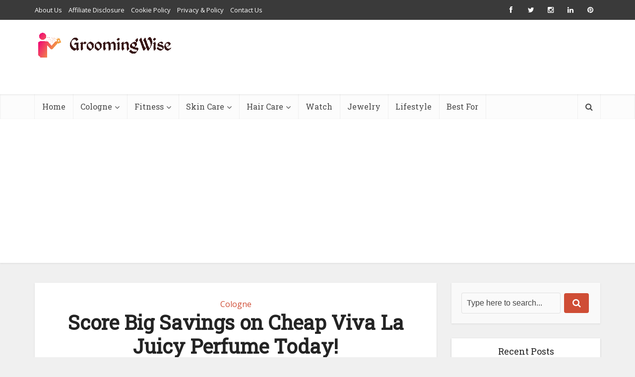

--- FILE ---
content_type: text/html; charset=utf-8
request_url: https://www.google.com/recaptcha/api2/aframe
body_size: 268
content:
<!DOCTYPE HTML><html><head><meta http-equiv="content-type" content="text/html; charset=UTF-8"></head><body><script nonce="EFKfhepwnrPV9YvDaUPdSw">/** Anti-fraud and anti-abuse applications only. See google.com/recaptcha */ try{var clients={'sodar':'https://pagead2.googlesyndication.com/pagead/sodar?'};window.addEventListener("message",function(a){try{if(a.source===window.parent){var b=JSON.parse(a.data);var c=clients[b['id']];if(c){var d=document.createElement('img');d.src=c+b['params']+'&rc='+(localStorage.getItem("rc::a")?sessionStorage.getItem("rc::b"):"");window.document.body.appendChild(d);sessionStorage.setItem("rc::e",parseInt(sessionStorage.getItem("rc::e")||0)+1);localStorage.setItem("rc::h",'1768744618666');}}}catch(b){}});window.parent.postMessage("_grecaptcha_ready", "*");}catch(b){}</script></body></html>

--- FILE ---
content_type: text/vtt; charset=utf-8
request_url: https://video-meta.open.video/caption/LrXU0LR7-dfr/b897deaccd407315832f385d3784c1bc_en-US.vtt
body_size: 24226
content:
WEBVTT

00:00.000 --> 00:04.300
Hairlarv is one of the most talked
about hair vitamin brands out there

00:04.300 --> 00:08.699
This post will look at what the company offers
and provide Hairlarv reviews from real customers

00:08.699 --> 00:13.279
to help you decide whether or not
it suits your needs. Hey there

00:13.279 --> 00:20.760
In the description below, you'll find some special links. These include
affiliate links, which means if you make a purchase through them, I may

00:20.760 --> 00:28.360
earn a small commission at no extra cost to you. Also, there are links
to a detailed article related to this video, definitely worth your

00:28.360 --> 00:35.400
time visiting. Your support is immensely appreciated.
Don't forget to subscribe and hit that like button

00:35.400 --> 00:43.720
Let's continue. I greatly appreciate your support. A majority of
these hair care products are completely useless to women and men

00:43.720 --> 00:47.939
For many, the product works just fine for a
while before the woman starts experiencing

00:47.939 --> 00:54.599
thinning or balding again. This is something even more alarming
considering most of these products contain harsh chemicals

00:54.599 --> 00:59.500
that attack both the scalp and skin,
leaving many victims in serious trouble

00:59.500 --> 01:06.779
What is Hairlarv? Hairlarv is an innovative hair product
company that has made a name for itself in recent years

01:06.779 --> 01:11.459
Their unique formulas are capable of providing
you with perfect and luxurious locks, hair

01:11.459 --> 01:17.900
growth, forever. In addition to this, all of their
products contain only natural ingredients, so you won't

01:17.900 --> 01:22.940
have to worry about any harsh chemicals or
artificial substances entering your body

01:22.940 --> 01:29.760
On top of this, they offer a 90-day full refund policy. It doesn't matter
how long you've had them for, in which they'll give back your money

01:29.760 --> 01:36.959
if you're unsatisfied after the three months. With such strong reassurance
backing the company up, everyone who gives it a chance can feel

01:36.959 --> 01:41.580
at ease knowing that even if it didn't work
out for them, they still get their money back

01:41.580 --> 01:45.720
With all the hype around these
products, I decided to purchase them

01:45.720 --> 01:49.519
After researching and reading reviews from
people who bought the products before me

01:49.519 --> 01:58.500
I found that not every customer has had positive feedback. With a lot of
satisfied customers, however, it's no wonder that I'm writing my Hairlarv review

01:58.500 --> 02:03.180
Hairlarv has many hair products but only
four of them are incredibly popular

02:03.180 --> 02:09.500
Hairlarv Clinical Formula for Hair Vitamins
Hairlarv Revitalizing Blend for Hair Vitamins

02:09.500 --> 02:21.880
Hairlarv Shampoo Hairlarv Conditioner So, what are Hairlarv Ingredients? Each of the
Hairlarv formulas products uses natural ingredients such as vitamins and minerals

02:21.880 --> 02:26.240
These work together to promote healthier
hair growth by supporting nails, skin, and

02:26.240 --> 02:31.399
cellular health, helping with dandruff management,
preventing breakage from split ends, hair

02:31.399 --> 02:40.919
thinning, and shedding, because we want you feeling confident every day. Saw palmetto
is often used as an ingredient for hair growth due to its similarity with minoxidil

02:40.919 --> 02:45.279
It can prevent the production of DHT,
which can cause you to lose hair

02:45.279 --> 02:49.639
When your scalp has been freed from these
harmful DHTs, saw palmetto does one other

02:49.639 --> 02:57.320
important thing, stimulating blood flow towards the follicles.
Collagen Collagen is frequently found in hair and beauty

02:57.320 --> 03:02.360
products because it contains all the necessary
nutrients to grow healthy strands of hair

03:02.360 --> 03:07.199
Taking supplements, while beneficial for improving
skin texture, also work wonders in keeping

03:07.199 --> 03:13.320
your hair healthy. Vitamin B Complex, Biotin
Vitamin Bs can play an essential role in the

03:13.320 --> 03:18.600
production of red blood cells, vital
for delivering nutrients to your body

03:18.600 --> 03:22.880
These may also help you grow stronger
and healthier hair from within

03:22.880 --> 03:27.520
Studies show that one form of vitamin B, biotin,
has been proven to be an effective treatment

03:27.520 --> 03:33.059
for alopecia. Biotin is often used in hair growth
products because it's such a powerful ingredient for

03:33.059 --> 03:39.679
stimulating scalp health. Ivnol Max, Vitamin
E Ivnol Max is composed of vitamins that are

03:39.679 --> 03:47.520
essential for healthy skin and hair. These antioxidants protect
your scalp and locks from damage while helping them grow stronger

03:47.520 --> 03:53.320
Marine herbs Omega-3s found in marine plants have
been proven time and time again to thicken hair

03:53.320 --> 03:57.039
Not only does it make your hair grow faster,
but because of its ability to increase the

03:57.039 --> 04:01.119
thickness of each strand, you can rest assured
that even if your hair isn't growing at an

04:01.119 --> 04:06.080
optimal rate due to balding or other conditions,
Omega-3s can still make it grow much quicker

04:06.080 --> 04:10.360
than before. Trace Minerals Hair La
Vie promotes healthy hair by adding

04:10.360 --> 04:17.600
various minerals such as zinc, selenium, iron,
silica, and iodine to its natural supplement line

04:17.600 --> 04:21.399
Though oftentimes difficult to consume in
adequate amounts through food alone, these

04:21.399 --> 04:30.519
minerals are essential for fighting free radicals and reducing inflammation. Trace
Mineral Supplements can provide many wellness benefits such as aiding weight loss

04:30.519 --> 04:35.640
relieving stress, and increasing energy levels
not just for your hair but for your whole body

04:35.640 --> 04:40.000
Now that you're knowledgeable about what goes
into every Hair La Vie product, let's discuss

04:40.000 --> 04:46.119
the benefits and features of each one. Hair La Vie
Vitamins With Hair La Vie offering two types of

04:46.119 --> 04:51.000
vitamins, it can be difficult to make a
decision about which vitamin is best for you

04:51.000 --> 04:55.359
Here we break down both clinical and Hair
La Vie revitalizing hair blend vitamins so

04:55.359 --> 05:00.600
that you can make an informed decision on which
hair vitamin will work best for your needs

05:00.600 --> 05:04.959
Hair La Vie Clinical Formula For Hair Vitamins
This clinically proven product is the best-selling

05:04.959 --> 05:11.519
item at Hair La Vie. Known as Hair La Vie Rescue
Rejuvenate and Grow, this all-natural supplement includes

05:11.519 --> 05:18.720
20 natural ingredients. The manufacturer claims multiple
solid scientific studies are backing the effectiveness of each

05:18.720 --> 05:22.279
ingredient, but no links are provided
to provide support for this claim

05:22.279 --> 05:26.679
I found some evidence supporting that many
of these ingredients, such as Indian Busbury

05:26.679 --> 05:34.320
or Amla, have amazing benefits for hair health. Together, these
ingredients revive unhealthy hair follicles and make your hair thicker

05:34.320 --> 05:40.040
and fuller. We want to emphasize that Hair La Vie's
clinical formula for hair vitamins is made of some

05:40.040 --> 05:47.799
unusual, and hard-to-find ingredients. There's no way for us or
anyone else outside the company to learn what those ingredients are

05:47.799 --> 05:54.040
Why would they keep them such a secret? As a result, it's
difficult to tell whether or not there is enough of each ingredient

05:54.040 --> 06:00.559
to have a major impact. That said, if all the amazing
reviews from users are anything to go by, then it's more

06:00.559 --> 06:05.600
than fair to say that the formula for the Hair
La Vie Rescue Rejuvenate and Grow is perfect

06:05.600 --> 06:13.299
Shop, get 10% off. Clinical Formula Hair Vitamins
Ingredients This hair product from Hair La Vie contains

06:13.299 --> 06:18.299
These ingredients promote healthy hair, preventing
the destruction of skin cells at the root

06:18.299 --> 06:25.579
Reishi mushroom, antimicrobial compounds present in this supplement
prevent the destruction of skin cells located at the root area

06:25.579 --> 06:30.700
Omega-3s and 6s, essential fatty acids found
in flaxseed improve hair loss and make it

06:30.700 --> 06:38.500
healthier by nourishing its follicles. Vitamin E, helps build
immunity which creates an environment where your hair can flourish

06:38.500 --> 06:45.220
thereby improving hair growth. Amla, a powerful antioxidant
that prevents gray hair and stimulates new cell production

06:45.220 --> 06:53.079
to make hairs thicker and shinier. Biotin, 5000 micrograms,
DASH studies have shown that this ingredient helps to grow back

06:53.079 --> 07:01.619
hair for people suffering from alopecia. Bamboo stem and leaf, these
ingredients provide the silica needed for strong and lustrous locks

07:01.619 --> 07:10.339
Plus saw palmetto, stop A.H.T. from thinning your hair. Zinc, keep
hormones in check, helping to fight off and prevent hair loss

07:10.339 --> 07:17.739
Vitamin D3, boosting immunity while providing nourishment to
skin and nails. Vitamin D3 can help with bone strength too

07:17.739 --> 07:22.980
Selenium, this mineral is important in
promoting the healthy growth of hair strands

07:22.980 --> 07:27.579
Not only does selenium act as an antioxidant,
but it protects against harmful free radicals

07:27.579 --> 07:32.940
as well. Hair La Vie Clinical Formula
for Hair Vitamins Side Effects

07:32.940 --> 07:36.619
Some potential side effects can come from
using the clinical formula such as itching

07:36.619 --> 07:41.820
or feelings of nausea. These symptoms
are rare but do happen occasionally

07:41.820 --> 07:46.299
Side effects may also include rapid heart
rate, skin flushing, and dizziness which many

07:46.299 --> 07:50.540
times can be caused by niacin or mushroom
extract, which are sometimes difficult for

07:50.540 --> 07:56.980
those who are allergic to tolerate. One way to make sure there are
no allergies is by reading the label and checking for ingredients

07:56.980 --> 08:03.579
that can trigger an allergic reaction. How fast
does Hair La Vie Clinical Formula work on my hair

08:03.579 --> 08:07.700
Results may vary depending on how long
it has been since the start of treatment

08:07.700 --> 08:12.500
Generally speaking, you'll notice improvement
after 2 months, less breakage occurring during

08:12.500 --> 08:18.179
these early stages. Full results
usually take 4 months or more to be seen

08:18.179 --> 08:23.619
Order Hair La Vie Clinical Formula Hair
Vitamins today. Hair La Vie Reviews

08:23.619 --> 08:27.579
Clinical formula hair vitamins after struggling
for years with brittle, pinning hair even

08:27.579 --> 08:36.859
after every possible remedy I could find. Finally, something worked. And not
only did it work wonders on my hair but also reduced how often I needed to wash

08:36.859 --> 08:43.940
and style it. By Doreen my hair had always struggled to
grow, but I never gave up hope and tried this product

08:43.940 --> 08:48.179
When I finally found it after
years of searching, I was overjoyed

08:48.179 --> 08:52.780
After using it for just 2 weeks, and still
using it, my hair has grown noticeably faster

08:52.780 --> 08:59.020
than usual. I marry the first started using Hair La
Vie Slash Rescue Rejuvenate and grow back in February

08:59.020 --> 09:04.900
and I can already see a difference. My hair is
longer and thicker than it has ever been before

09:04.900 --> 09:09.059
It has become so clear to me now that I have
been neglecting my locks for too long, but

09:09.059 --> 09:14.539
no more. Now, the only problem will be
deciding which color to go with next

09:14.539 --> 09:22.700
Buy Adrienne Hair La Vie Revitalizing Blend for Hair Vitamins With the
Revitalizing Blend Hair Vitamins, you can expect not only increased hair volume

09:22.700 --> 09:29.059
but also a healthier scalp. Made with natural vitamins and
minerals that penetrate through the thin skin of the scalp

09:29.059 --> 09:34.179
these pills promote fuller strands while preventing
future damage to already weakened follicles

09:34.179 --> 09:38.440
Like the other product mentioned above, Hair
La Vie's Revitalizing Hair Blend is packed

09:38.440 --> 09:43.140
with many natural ingredients, and the
most important ingredient of all biotin

09:43.140 --> 09:47.780
Not only does it do wonders for your
hair but also your skin and nails

09:47.780 --> 09:54.200
Ingredients in Revitalizing Blend Hair Vitamins What
makes the clinical formula Hair Vitamins so special

09:54.200 --> 09:58.359
It uses some of the same naturally sourced
ingredients found in this product, such as

09:58.359 --> 10:04.599
saw palmetto, bamboo leaf and stem, zinc,
organic kelp, chelated iodine builds up in

10:04.599 --> 10:11.880
hair follicles for stronger hairs. Horsetail herb, one of its
minerals, silica, aids to promote the growth of healthy and

10:11.880 --> 10:20.719
strong hair. Collagen, contains protein necessary for strong
and beautiful tresses. It also helps improve skin conditions

10:20.799 --> 10:30.239
Borage oil, provides omega-6 fatty acids for stronger hairs. Boosts
immunity with vitamins A and D to prevent damage from free radicals

10:30.239 --> 10:34.919
Vitamin E, antioxidant vitamin that prevents
dandruff caused by dry scalp, strengthens

10:34.919 --> 10:44.359
the roots, repairs damaged areas, moisturizes the scalp. Iron, an element
essential for healthy blood cells production, it also increases the intake

10:44.359 --> 10:50.919
of oxygen to the hair roots. You will also like,
the best hairstyles and haircuts for balding men

10:50.919 --> 10:56.780
How to use it? Our Revitalizing Hair Blend comes in
capsule form so you can easily do what is instructed

10:56.780 --> 11:03.200
when you're told, which includes taking two capsules
per day. Can these be taken at the same time

11:03.200 --> 11:07.840
No problem. Just take them with breakfast in the
morning and dinner at night for the best possible

11:07.840 --> 11:13.500
results for your hair. How fast does
Hair La Vie Revitalizing Hair Blend work

11:13.500 --> 11:18.700
After two months of using this hair product, you'll
start to see and feel some positive differences

11:18.700 --> 11:24.260
Reviews, Revitalizing Blend Hair La Vie Vitamins,
After three weeks of using this product, I

11:24.260 --> 11:29.700
can proudly say that it has finally affected
me. I do notice some changes in my hair

11:29.700 --> 11:33.419
It is getting thicker and curlier than before
and what's amazing is that the bald spot has

11:33.419 --> 11:39.260
also shrunk down quite a bit. It doesn't happen
quickly but it does work gradually over time

11:39.260 --> 11:43.440
By Christine Christiansen The first time I used
this hair care product, my friends thought

11:43.440 --> 11:49.320
my hair looked really good. They asked what new beauty
routine I had been using and were amazed when I told them it

11:49.320 --> 11:54.840
was only one product. They were so impressed
that they even wanted to try it themselves

11:54.840 --> 11:59.000
By La Senior Lady Hair La Vie Clinical
Formula vs. Revitalizing Blend

11:59.000 --> 12:03.479
Now that you are aware of Hair La Vie's two
potent hair growth formulas, which one should

12:03.479 --> 12:09.640
you try first? Say yes to Hair La Vie Clinical
Formula, who want thick and luscious hair

12:09.640 --> 12:13.799
Clinical Formula has shown effective results
in its clinical trials including regrowing

12:13.799 --> 12:20.760
hair with saw palmetto, evnolmax, ration mushroom,
and amla among other clinically proven ingredients

12:20.760 --> 12:25.239
If you are experiencing extreme hair
loss, this is the supplement for you

12:25.239 --> 12:29.719
In addition to the marine formula, if you
are allergic to fish or do not like its taste

12:29.719 --> 12:35.719
take the clinical formula. Take the Hair La Vie Revitalizing
Blend, you are looking for an all-natural hair solution

12:35.719 --> 12:42.840
and want to give it a try. In this blend, you'll find the
essence of both the ocean and clinically proven ingredients

12:42.840 --> 12:47.599
It's perfect for helping you maintain your hair
growth or if you want to promote healthy hair

12:47.599 --> 12:52.239
You'll find this vitamin has more natural
ingredients and tastes like fish due to that

12:52.239 --> 12:56.760
The included natural marine ingredients have
been shown to improve hair thickness and density

12:56.760 --> 13:04.039
which I feel is something everyone can benefit from. What's more, it
has higher concentrations of oils, an ingredient most people don't know

13:04.039 --> 13:11.080
can improve the quality of your hair. So, if you're looking for a
high-quality supplement without worrying about losing any hair, we

13:11.080 --> 13:19.559
recommend taking our Revitalizing Blend Hair La Vie Vitamin.
Other Hair La Vie Products Healthy hair starts from the inside out

13:19.559 --> 13:24.119
Say goodbye to chemicals, toxins, and harsh
treatments because it's time for Hair La Vie

13:24.119 --> 13:28.760
products that are all 100% natural.
Hair La Vie Shampoo Learn more

13:28.760 --> 13:34.280
This shampoo has 19 natural ingredients that
revitalize and restore the health of your hair

13:34.280 --> 13:38.880
It provides benefits such as improving the
look, feel, and smell of hair while providing

13:38.880 --> 13:45.440
you with a healthier scalp. This shampoo has everything
you could ever want in a product without any of the nasties

13:45.440 --> 13:50.719
Unlike many other products, it doesn't contain
anything harmful such as dye, parabens, or

13:50.719 --> 13:57.880
SLS that would make your hair frizzy and damage it too. Low lathering
means you don't need to worry about overdoing it when washing

13:57.880 --> 14:01.479
It won't harm your hair at all.
Hair La Vie Shampoo Ingredients

14:01.479 --> 14:09.119
This shampoo is made up of all natural ingredients and has
no synthetic chemicals or other unidentifiable ingredients

14:09.119 --> 14:12.919
Haircare products are essential for an individual's
well-being, but that doesn't mean that you

14:12.919 --> 14:19.760
need to purchase expensive brands from the mall. One way to save money
while still giving your tressors the nutrients they need is by making

14:19.760 --> 14:25.280
simple home remedies from ingredients like
marula oil, which helps maintain hair health

14:25.280 --> 14:30.280
without causing clogging of pores, silk amino
acids, which strengthens and repairs damaged

14:30.280 --> 14:35.960
strands, coconut oil, which moisturizes and
softens hair regardless of what state it's

14:35.960 --> 14:41.799
in, or even keratin peppermint oil, which increases
strength and fights frizziness respectively

14:41.799 --> 14:47.020
The shampoo also has saw palmetto
and vitamins D3, E, and B5

14:47.020 --> 14:54.299
The effect of using Hair La Vie Shampoo? This shampoo will
leave your hair feeling soft and smooth after just one month

14:54.299 --> 14:59.000
And it gets even better after that, leaving
you with silky smooth locks by the fourth month

14:59.000 --> 15:07.559
How to use it? Start by getting your hair wet. Take the shampoo and
rub it all over your head, allowing 3 minutes for full absorption

15:07.559 --> 15:15.760
Rinse off the shampoo thoroughly in warm water when you're done. Warm water
opens up the pores in your skin so that dirt will come out easier when you wash

15:15.760 --> 15:21.500
Hair La Vie Shampoo reviews My hair needed
an urgent makeover, dull, brittle, and thin

15:21.500 --> 15:25.640
But after trying Hair La Vie for the first
time, my mane became more voluminous, and

15:25.640 --> 15:30.260
the strands looked healthier. The natural
ingredients are what made all the difference

15:30.260 --> 15:37.020
It smells amazing too. And most importantly, it didn't
leave any residue or make my scalp itch after like other

15:37.020 --> 15:43.400
products I've tried before. The product also helped
me control my rebellious locks from frizzing up

15:43.400 --> 15:47.979
And best of all, my hair isn't dry anymore
because of how much moisture this product

15:47.979 --> 15:52.479
has provided to me over time. Buy Virginia
Foot-like Hair La Vie Conditioner

15:52.479 --> 15:56.700
Learn more The Hair La Vie Conditioner helps
you achieve a salon quality feel without ever

15:56.820 --> 16:03.020
having to leave your home. With one simple application, this
conditioner will leave your hair feeling soft and smooth

16:03.020 --> 16:08.799
without even making it look greasy or
oily. Hair La Vie Conditioner Ingredients

16:08.799 --> 16:13.340
Using this shampoo and conditioner will provide
hair with nutrients from natural ingredients

16:13.340 --> 16:20.260
such as coconut oil, horsetail extract, marula
oil, keratin, peppermint oil, saw palmetto

16:20.260 --> 16:30.179
and vitamins D3, E, and B5. How quick does it work? Your hair will look
healthier and shinier after just one month of using this conditioner

16:30.179 --> 16:36.059
Don't forget to use it consistently for the best
results. How to use Hair La Vie Conditioner

16:36.059 --> 16:40.960
Rinse your hair before applying conditioner
and massage the product from roots to tips

16:40.960 --> 16:49.080
Allow product to set for 4 minutes. Rinse completely afterward. Hair
La Vie Dry Shampoo Learn more Dry shampoo for busy women who don't

16:49.080 --> 16:56.780
have time to cleanse their hair? Sounds perfect. Hair La Vie's
dry shampoo works hard at protecting your hair from damage

16:56.780 --> 17:01.599
It has powerful ingredients such as meadowfoam
seed oil, an antioxidant-rich ingredient that

17:01.599 --> 17:09.239
will leave your locks feeling healthier than ever before. Plus, black clay
and bamboo are there to remove excess oil so you can go about the rest of

17:09.239 --> 17:16.319
your day with healthy-looking hair. You will also like
colon 15 bad shampoo ingredients that are ruining your hair

17:16.319 --> 17:20.040
Hair La Vie Serum Learn more It is
essential to keep moisture in your hair

17:20.040 --> 17:28.239
This will make sure your hair stays healthy and strong. To do this,
use an oil-based serum like my favorite product from Hair La Vie

17:28.239 --> 17:32.119
Oil-based serums provide a shield against
damage that can happen during styling or due

17:32.119 --> 17:37.359
to external factors such as pollution or sun
exposure. Hair La Vie Collagen Learn more

17:37.359 --> 17:41.599
If you're someone who loves drinking collagen
every day, then Hair La Vie also offers a

17:41.599 --> 17:49.800
powder type. What's so special about this one? Well, first off, it
contains different types of collagen, making it more appealing than

17:49.800 --> 17:56.000
the other ones on the market. But what sets this product
apart from the rest is its grass-fed bovine collagen 3 and

17:56.000 --> 18:01.079
marine collagen. These are ingredients that work
together to nourish your hair follicles for healthier

18:01.079 --> 18:07.520
hair growth. In addition, it contains vitamin C
which is needed for the production of collagen

18:07.520 --> 18:12.760
This product also has spirulina and ginger which
improve this supplement's benefits even more

18:12.760 --> 18:18.959
Hair La Vie Organic Argan Oil Learn more When I
discovered this organic argan oil, I was blown away

18:18.959 --> 18:23.920
Not only does it make my hair look shinier,
but it also feels softer than ever before

18:23.920 --> 18:28.619
It seals in the moisture and best of all there
are no chemicals in this product whatsoever

18:28.619 --> 18:32.660
This means that my hair won't be damaged by
something external like ultraviolet light

18:32.660 --> 18:40.119
or reactive oxygen species. There is nothing better than
not having to worry about anything harming my beloved locks

18:40.119 --> 18:45.719
Hair La Vie Products Where to buy? So
where should you buy Hair La Vie products

18:45.719 --> 18:50.319
Well, if you want to make sure you're getting
genuine products then go straight to the source

18:50.319 --> 18:56.959
the manufacturer's official website. For those of us who might be
hesitant or afraid, there is an option of purchasing these hair

18:56.959 --> 18:58.400
care products through Amazon


--- FILE ---
content_type: text/vtt; charset=utf-8
request_url: https://video-meta.open.video/caption/KvBOguzHkNQY/1bc4690dddb89af39283fa94a5d82122_en-US.vtt
body_size: 661
content:
WEBVTT

00:00.000 --> 00:05.780
That you're in love with me

00:05.780 --> 00:16.000
Carve your name next to mine on that big
old tree That's how you want it to be

00:16.000 --> 00:26.640
You bring me things from the
store And put it at my front door

00:26.640 --> 00:37.140
I've lost count of the times this have happened
before Not that I've been keeping score

00:37.140 --> 00:43.800
Cause I do the same for you
Just like I'm supposed to do

00:43.800 --> 00:54.420
I'm yours, you're mine If you ever feelin'
blue Rest assured I've been there too

00:54.420 --> 01:29.064
We just pick up where we're left
off. Just like I'm supposed to do

01:29.424 --> 01:39.644
I'm yours. You're mine. If you ever feelin'
blue, rest assured I've been there too

01:40.084 --> 01:45.884
We just pick up, we toe the
line. Cause I do the same for you

01:46.044 --> 01:56.544
Just like I'm supposed to do. I'm yours.
You're mine. If you're ever feeling blue

01:56.544 --> 02:02.064
Rest the shore up in there too We
just pick up where we're left off

02:02.064 --> 02:05.724
Then we toe the line That's fine


--- FILE ---
content_type: text/vtt; charset=utf-8
request_url: https://video-meta.open.video/caption/cBDoUnWORO0Q/60f2d1e597c6bebbc195d278883aa23c_en-US.vtt
body_size: 6342
content:
WEBVTT

00:00.000 --> 00:08.680
Hey everyone, thank you so much for watching today's video. In this tutorial I'm going
to show you a super easy, long-lasting makeup tutorial using one of my favorite products

00:09.000 --> 00:17.920
Now before I go in with any eyeshadow or anything like that, I'm first going to prime my eyelids. This
will remove the redness from the eyelid and it's going to make my eyeshadow as long-lasting as possible

00:18.420 --> 00:23.820
So I use the MAC Paintball Duny Color Soft Ochre and
I'm going to go in with the Huda Beauty Matte and Metal

00:23.820 --> 00:29.440
I've been doing plenty of videos using this
product and it's one of my favorite products

00:29.440 --> 00:35.040
it you can see the pigmentation is really beautiful
but it also stays perfectly in place on your eyelid

00:35.040 --> 00:40.540
and that's why I really like it also with just a
few steps you can create super beautiful glamorous

00:40.540 --> 00:46.860
looks I will try to find as many videos that I
have using these products from Huda and I will

00:46.860 --> 00:51.740
link them down down all the description bar
because I made some of my favorite looks using

00:51.740 --> 00:56.820
these in different colors. So the first thing I
did was using the matte side and just applying a

00:56.820 --> 01:01.980
little bit of that on the eyelids and then using
a clean blending brush to blend out the edges

01:02.880 --> 01:08.040
Now I used the Sigma Beauty E25 brush which is
also included in my brush kit that I created

01:08.040 --> 01:13.760
together with Sigma Beauty which I will link down
in the description bar. It has six of my favorite

01:13.760 --> 01:29.206
brushes in there So I just going to continue like blending it out and trying to make it look as smooth as possible Sometimes you
have to be quite quick with this Because sometimes the product is already dried And then you can really move the product anymore

01:29.206 --> 01:32.906
Because it's just super long lasting.
Once you have it set on your eyelid

01:33.046 --> 01:39.866
It's not going to go anywhere. Which is why I love this product so
much. But also it means you have to blend a little bit more quick

01:40.346 --> 01:44.266
So I added another layer. Because I just
wanted it to look a little bit darker

01:44.786 --> 01:51.326
And I just did the same as with the previous.
I just started to continue to blend blend blend

01:51.666 --> 01:57.626
I felt like it was looking kind of rough. So if you
feel like your edges look a little bit too dramatic

01:57.806 --> 02:02.366
You can also use a little bit of concealer on your
brush. And make the edges look a little bit more smooth

02:02.766 --> 02:08.406
So now I'm going to go in with the shimmery side. And
I just used the product applicator that it comes with

02:08.986 --> 02:13.186
And then I went in again with
a Sigma Beauty E25 brush

02:13.566 --> 02:20.646
Applying it on top of it. and just blending around the edges
and this is actually all the steps you have to do for your

02:20.646 --> 02:27.726
eyelid so as you can maybe tell it's super easy
super quick doesn't require a lot of like skills

02:27.726 --> 02:33.826
but you just have to focus on the blending and
then you're good to go so I'm just continuing to

02:33.826 --> 02:38.426
blend and then I went in with this Tarte Cosmetics
Shape Tape Concealer and blended a little bit of

02:38.426 --> 02:56.293
this around the edges just to make it look more smooth this is just a super easy trick I do this in almost every video because you feel like
sometimes after you looking at your eye look and I just don really look that well This is just a super easy trick to make it look a lot better

02:56.753 --> 03:03.773
So I'm just sweeping my brush back and forth with just the slightest amount
of concealer on it and this will just make it look more sharp and defined

03:03.773 --> 03:11.293
then I went in with a super tiny smudge brush
from Sigma Beauty and using this matte color from

03:11.293 --> 03:15.353
that same product that I used for underneath the
lower lash line as well just to apply it like

03:15.353 --> 03:23.773
super precise this is a very tiny brush for so
for this step it's just perfect and I'm just

03:23.773 --> 03:29.913
continuing to apply it and then I went in with a
bigger brush which is also by Sigma I believe this

03:29.913 --> 03:36.513
is the E45 if I'm not mistaken but this brush is
also included in my brush kit which is one of my

03:36.513 --> 03:44.053
favorites it's just a super tiny detailed brush
and then I went in with this pencil which I'm not

03:44.053 --> 03:50.093
sure if it's by Charlotte Tilbury or by Samuel
Hussami but I will link it down in the description

03:50.093 --> 03:56.093
bar it just looked super close to the product I
used on the eyelid so that was perfect and I used

03:56.093 --> 04:00.893
a little bit of highlighter in the inner
corner of my eye just to make it pop a

04:00.893 --> 04:14.580
little bit more but this is optional you can also stick to only using that product from Huda Beauty so now I applied
a little bit of brow gel because I felt like my hairs were all over the place Then I curled my lashes because

04:14.580 --> 04:19.980
it's time for mascara. I'm only going in with
mascara today to keep it super easy and quick

04:20.720 --> 04:25.680
If you want to make it as long lasting as possible
I would definitely suggest to maybe go in with a

04:25.680 --> 04:30.460
waterproof mascara. Especially if you're wearing
this for a bridal makeup you might kind of cry

04:30.460 --> 04:37.360
get emotional so I'm using the roller lash
mascara which has never transferred on my skin

04:37.360 --> 04:42.580
it's not marked as waterproof but I feel like
it kind of is it's just super long-lasting

04:42.580 --> 04:49.360
but just take your favorite mascara that you know
that will do the job for you and some lashes will

04:49.360 --> 04:54.140
also look super beautiful but I wanted to keep
it more simple and easy for you guys to recreate

04:54.140 --> 04:59.820
because I know not everyone likes to wear lashes
but using lashes will definitely make it look

04:59.820 --> 05:05.740
more glamorous. But yeah, this is the finished
result. Just used minimal amount of products and

05:05.740 --> 05:10.620
you get this super beautiful result. That's why
I really like the Huda Beauty Matte and Metals

05:10.620 --> 05:16.120
because they're just so beautiful. So yeah, this
is the end of the video. I really hope you all

05:16.120 --> 05:21.800
like this video. Next week I will have a lot of
glamorous looks coming for you guys, which I

05:21.800 --> 05:27.520
cannot wait for you guys to see. So stay tuned
and I hope to see you in my next video. Bye guys


--- FILE ---
content_type: text/vtt; charset=utf-8
request_url: https://video-meta.open.video/caption/LrXU0LR7-dfr/b897deaccd407315832f385d3784c1bc_en-US.vtt
body_size: 24233
content:
WEBVTT

00:00.000 --> 00:04.300
Hairlarv is one of the most talked
about hair vitamin brands out there

00:04.300 --> 00:08.699
This post will look at what the company offers
and provide Hairlarv reviews from real customers

00:08.699 --> 00:13.279
to help you decide whether or not
it suits your needs. Hey there

00:13.279 --> 00:20.760
In the description below, you'll find some special links. These include
affiliate links, which means if you make a purchase through them, I may

00:20.760 --> 00:28.360
earn a small commission at no extra cost to you. Also, there are links
to a detailed article related to this video, definitely worth your

00:28.360 --> 00:35.400
time visiting. Your support is immensely appreciated.
Don't forget to subscribe and hit that like button

00:35.400 --> 00:43.720
Let's continue. I greatly appreciate your support. A majority of
these hair care products are completely useless to women and men

00:43.720 --> 00:47.939
For many, the product works just fine for a
while before the woman starts experiencing

00:47.939 --> 00:54.599
thinning or balding again. This is something even more alarming
considering most of these products contain harsh chemicals

00:54.599 --> 00:59.500
that attack both the scalp and skin,
leaving many victims in serious trouble

00:59.500 --> 01:06.779
What is Hairlarv? Hairlarv is an innovative hair product
company that has made a name for itself in recent years

01:06.779 --> 01:11.459
Their unique formulas are capable of providing
you with perfect and luxurious locks, hair

01:11.459 --> 01:17.900
growth, forever. In addition to this, all of their
products contain only natural ingredients, so you won't

01:17.900 --> 01:22.940
have to worry about any harsh chemicals or
artificial substances entering your body

01:22.940 --> 01:29.760
On top of this, they offer a 90-day full refund policy. It doesn't matter
how long you've had them for, in which they'll give back your money

01:29.760 --> 01:36.959
if you're unsatisfied after the three months. With such strong reassurance
backing the company up, everyone who gives it a chance can feel

01:36.959 --> 01:41.580
at ease knowing that even if it didn't work
out for them, they still get their money back

01:41.580 --> 01:45.720
With all the hype around these
products, I decided to purchase them

01:45.720 --> 01:49.519
After researching and reading reviews from
people who bought the products before me

01:49.519 --> 01:58.500
I found that not every customer has had positive feedback. With a lot of
satisfied customers, however, it's no wonder that I'm writing my Hairlarv review

01:58.500 --> 02:03.180
Hairlarv has many hair products but only
four of them are incredibly popular

02:03.180 --> 02:09.500
Hairlarv Clinical Formula for Hair Vitamins
Hairlarv Revitalizing Blend for Hair Vitamins

02:09.500 --> 02:21.880
Hairlarv Shampoo Hairlarv Conditioner So, what are Hairlarv Ingredients? Each of the
Hairlarv formulas products uses natural ingredients such as vitamins and minerals

02:21.880 --> 02:26.240
These work together to promote healthier
hair growth by supporting nails, skin, and

02:26.240 --> 02:31.399
cellular health, helping with dandruff management,
preventing breakage from split ends, hair

02:31.399 --> 02:40.919
thinning, and shedding, because we want you feeling confident every day. Saw palmetto
is often used as an ingredient for hair growth due to its similarity with minoxidil

02:40.919 --> 02:45.279
It can prevent the production of DHT,
which can cause you to lose hair

02:45.279 --> 02:49.639
When your scalp has been freed from these
harmful DHTs, saw palmetto does one other

02:49.639 --> 02:57.320
important thing, stimulating blood flow towards the follicles.
Collagen Collagen is frequently found in hair and beauty

02:57.320 --> 03:02.360
products because it contains all the necessary
nutrients to grow healthy strands of hair

03:02.360 --> 03:07.199
Taking supplements, while beneficial for improving
skin texture, also work wonders in keeping

03:07.199 --> 03:13.320
your hair healthy. Vitamin B Complex, Biotin
Vitamin Bs can play an essential role in the

03:13.320 --> 03:18.600
production of red blood cells, vital
for delivering nutrients to your body

03:18.600 --> 03:22.880
These may also help you grow stronger
and healthier hair from within

03:22.880 --> 03:27.520
Studies show that one form of vitamin B, biotin,
has been proven to be an effective treatment

03:27.520 --> 03:33.059
for alopecia. Biotin is often used in hair growth
products because it's such a powerful ingredient for

03:33.059 --> 03:39.679
stimulating scalp health. Ivnol Max, Vitamin
E Ivnol Max is composed of vitamins that are

03:39.679 --> 03:47.520
essential for healthy skin and hair. These antioxidants protect
your scalp and locks from damage while helping them grow stronger

03:47.520 --> 03:53.320
Marine herbs Omega-3s found in marine plants have
been proven time and time again to thicken hair

03:53.320 --> 03:57.039
Not only does it make your hair grow faster,
but because of its ability to increase the

03:57.039 --> 04:01.119
thickness of each strand, you can rest assured
that even if your hair isn't growing at an

04:01.119 --> 04:06.080
optimal rate due to balding or other conditions,
Omega-3s can still make it grow much quicker

04:06.080 --> 04:10.360
than before. Trace Minerals Hair La
Vie promotes healthy hair by adding

04:10.360 --> 04:17.600
various minerals such as zinc, selenium, iron,
silica, and iodine to its natural supplement line

04:17.600 --> 04:21.399
Though oftentimes difficult to consume in
adequate amounts through food alone, these

04:21.399 --> 04:30.519
minerals are essential for fighting free radicals and reducing inflammation. Trace
Mineral Supplements can provide many wellness benefits such as aiding weight loss

04:30.519 --> 04:35.640
relieving stress, and increasing energy levels
not just for your hair but for your whole body

04:35.640 --> 04:40.000
Now that you're knowledgeable about what goes
into every Hair La Vie product, let's discuss

04:40.000 --> 04:46.119
the benefits and features of each one. Hair La Vie
Vitamins With Hair La Vie offering two types of

04:46.119 --> 04:51.000
vitamins, it can be difficult to make a
decision about which vitamin is best for you

04:51.000 --> 04:55.359
Here we break down both clinical and Hair
La Vie revitalizing hair blend vitamins so

04:55.359 --> 05:00.600
that you can make an informed decision on which
hair vitamin will work best for your needs

05:00.600 --> 05:04.959
Hair La Vie Clinical Formula For Hair Vitamins
This clinically proven product is the best-selling

05:04.959 --> 05:11.519
item at Hair La Vie. Known as Hair La Vie Rescue
Rejuvenate and Grow, this all-natural supplement includes

05:11.519 --> 05:18.720
20 natural ingredients. The manufacturer claims multiple
solid scientific studies are backing the effectiveness of each

05:18.720 --> 05:22.279
ingredient, but no links are provided
to provide support for this claim

05:22.279 --> 05:26.679
I found some evidence supporting that many
of these ingredients, such as Indian Busbury

05:26.679 --> 05:34.320
or Amla, have amazing benefits for hair health. Together, these
ingredients revive unhealthy hair follicles and make your hair thicker

05:34.320 --> 05:40.040
and fuller. We want to emphasize that Hair La Vie's
clinical formula for hair vitamins is made of some

05:40.040 --> 05:47.799
unusual, and hard-to-find ingredients. There's no way for us or
anyone else outside the company to learn what those ingredients are

05:47.799 --> 05:54.040
Why would they keep them such a secret? As a result, it's
difficult to tell whether or not there is enough of each ingredient

05:54.040 --> 06:00.559
to have a major impact. That said, if all the amazing
reviews from users are anything to go by, then it's more

06:00.559 --> 06:05.600
than fair to say that the formula for the Hair
La Vie Rescue Rejuvenate and Grow is perfect

06:05.600 --> 06:13.299
Shop, get 10% off. Clinical Formula Hair Vitamins
Ingredients This hair product from Hair La Vie contains

06:13.299 --> 06:18.299
These ingredients promote healthy hair, preventing
the destruction of skin cells at the root

06:18.299 --> 06:25.579
Reishi mushroom, antimicrobial compounds present in this supplement
prevent the destruction of skin cells located at the root area

06:25.579 --> 06:30.700
Omega-3s and 6s, essential fatty acids found
in flaxseed improve hair loss and make it

06:30.700 --> 06:38.500
healthier by nourishing its follicles. Vitamin E, helps build
immunity which creates an environment where your hair can flourish

06:38.500 --> 06:45.220
thereby improving hair growth. Amla, a powerful antioxidant
that prevents gray hair and stimulates new cell production

06:45.220 --> 06:53.079
to make hairs thicker and shinier. Biotin, 5000 micrograms,
DASH studies have shown that this ingredient helps to grow back

06:53.079 --> 07:01.619
hair for people suffering from alopecia. Bamboo stem and leaf, these
ingredients provide the silica needed for strong and lustrous locks

07:01.619 --> 07:10.339
Plus saw palmetto, stop A.H.T. from thinning your hair. Zinc, keep
hormones in check, helping to fight off and prevent hair loss

07:10.339 --> 07:17.739
Vitamin D3, boosting immunity while providing nourishment to
skin and nails. Vitamin D3 can help with bone strength too

07:17.739 --> 07:22.980
Selenium, this mineral is important in
promoting the healthy growth of hair strands

07:22.980 --> 07:27.579
Not only does selenium act as an antioxidant,
but it protects against harmful free radicals

07:27.579 --> 07:32.940
as well. Hair La Vie Clinical Formula
for Hair Vitamins Side Effects

07:32.940 --> 07:36.619
Some potential side effects can come from
using the clinical formula such as itching

07:36.619 --> 07:41.820
or feelings of nausea. These symptoms
are rare but do happen occasionally

07:41.820 --> 07:46.299
Side effects may also include rapid heart
rate, skin flushing, and dizziness which many

07:46.299 --> 07:50.540
times can be caused by niacin or mushroom
extract, which are sometimes difficult for

07:50.540 --> 07:56.980
those who are allergic to tolerate. One way to make sure there are
no allergies is by reading the label and checking for ingredients

07:56.980 --> 08:03.579
that can trigger an allergic reaction. How fast
does Hair La Vie Clinical Formula work on my hair

08:03.579 --> 08:07.700
Results may vary depending on how long
it has been since the start of treatment

08:07.700 --> 08:12.500
Generally speaking, you'll notice improvement
after 2 months, less breakage occurring during

08:12.500 --> 08:18.179
these early stages. Full results
usually take 4 months or more to be seen

08:18.179 --> 08:23.619
Order Hair La Vie Clinical Formula Hair
Vitamins today. Hair La Vie Reviews

08:23.619 --> 08:27.579
Clinical formula hair vitamins after struggling
for years with brittle, pinning hair even

08:27.579 --> 08:36.859
after every possible remedy I could find. Finally, something worked. And not
only did it work wonders on my hair but also reduced how often I needed to wash

08:36.859 --> 08:43.940
and style it. By Doreen my hair had always struggled to
grow, but I never gave up hope and tried this product

08:43.940 --> 08:48.179
When I finally found it after
years of searching, I was overjoyed

08:48.179 --> 08:52.780
After using it for just 2 weeks, and still
using it, my hair has grown noticeably faster

08:52.780 --> 08:59.020
than usual. I marry the first started using Hair La
Vie Slash Rescue Rejuvenate and grow back in February

08:59.020 --> 09:04.900
and I can already see a difference. My hair is
longer and thicker than it has ever been before

09:04.900 --> 09:09.059
It has become so clear to me now that I have
been neglecting my locks for too long, but

09:09.059 --> 09:14.539
no more. Now, the only problem will be
deciding which color to go with next

09:14.539 --> 09:22.700
Buy Adrienne Hair La Vie Revitalizing Blend for Hair Vitamins With the
Revitalizing Blend Hair Vitamins, you can expect not only increased hair volume

09:22.700 --> 09:29.059
but also a healthier scalp. Made with natural vitamins and
minerals that penetrate through the thin skin of the scalp

09:29.059 --> 09:34.179
these pills promote fuller strands while preventing
future damage to already weakened follicles

09:34.179 --> 09:38.440
Like the other product mentioned above, Hair
La Vie's Revitalizing Hair Blend is packed

09:38.440 --> 09:43.140
with many natural ingredients, and the
most important ingredient of all biotin

09:43.140 --> 09:47.780
Not only does it do wonders for your
hair but also your skin and nails

09:47.780 --> 09:54.200
Ingredients in Revitalizing Blend Hair Vitamins What
makes the clinical formula Hair Vitamins so special

09:54.200 --> 09:58.359
It uses some of the same naturally sourced
ingredients found in this product, such as

09:58.359 --> 10:04.599
saw palmetto, bamboo leaf and stem, zinc,
organic kelp, chelated iodine builds up in

10:04.599 --> 10:11.880
hair follicles for stronger hairs. Horsetail herb, one of its
minerals, silica, aids to promote the growth of healthy and

10:11.880 --> 10:20.719
strong hair. Collagen, contains protein necessary for strong
and beautiful tresses. It also helps improve skin conditions

10:20.799 --> 10:30.239
Borage oil, provides omega-6 fatty acids for stronger hairs. Boosts
immunity with vitamins A and D to prevent damage from free radicals

10:30.239 --> 10:34.919
Vitamin E, antioxidant vitamin that prevents
dandruff caused by dry scalp, strengthens

10:34.919 --> 10:44.359
the roots, repairs damaged areas, moisturizes the scalp. Iron, an element
essential for healthy blood cells production, it also increases the intake

10:44.359 --> 10:50.919
of oxygen to the hair roots. You will also like,
the best hairstyles and haircuts for balding men

10:50.919 --> 10:56.780
How to use it? Our Revitalizing Hair Blend comes in
capsule form so you can easily do what is instructed

10:56.780 --> 11:03.200
when you're told, which includes taking two capsules
per day. Can these be taken at the same time

11:03.200 --> 11:07.840
No problem. Just take them with breakfast in the
morning and dinner at night for the best possible

11:07.840 --> 11:13.500
results for your hair. How fast does
Hair La Vie Revitalizing Hair Blend work

11:13.500 --> 11:18.700
After two months of using this hair product, you'll
start to see and feel some positive differences

11:18.700 --> 11:24.260
Reviews, Revitalizing Blend Hair La Vie Vitamins,
After three weeks of using this product, I

11:24.260 --> 11:29.700
can proudly say that it has finally affected
me. I do notice some changes in my hair

11:29.700 --> 11:33.419
It is getting thicker and curlier than before
and what's amazing is that the bald spot has

11:33.419 --> 11:39.260
also shrunk down quite a bit. It doesn't happen
quickly but it does work gradually over time

11:39.260 --> 11:43.440
By Christine Christiansen The first time I used
this hair care product, my friends thought

11:43.440 --> 11:49.320
my hair looked really good. They asked what new beauty
routine I had been using and were amazed when I told them it

11:49.320 --> 11:54.840
was only one product. They were so impressed
that they even wanted to try it themselves

11:54.840 --> 11:59.000
By La Senior Lady Hair La Vie Clinical
Formula vs. Revitalizing Blend

11:59.000 --> 12:03.479
Now that you are aware of Hair La Vie's two
potent hair growth formulas, which one should

12:03.479 --> 12:09.640
you try first? Say yes to Hair La Vie Clinical
Formula, who want thick and luscious hair

12:09.640 --> 12:13.799
Clinical Formula has shown effective results
in its clinical trials including regrowing

12:13.799 --> 12:20.760
hair with saw palmetto, evnolmax, ration mushroom,
and amla among other clinically proven ingredients

12:20.760 --> 12:25.239
If you are experiencing extreme hair
loss, this is the supplement for you

12:25.239 --> 12:29.719
In addition to the marine formula, if you
are allergic to fish or do not like its taste

12:29.719 --> 12:35.719
take the clinical formula. Take the Hair La Vie Revitalizing
Blend, you are looking for an all-natural hair solution

12:35.719 --> 12:42.840
and want to give it a try. In this blend, you'll find the
essence of both the ocean and clinically proven ingredients

12:42.840 --> 12:47.599
It's perfect for helping you maintain your hair
growth or if you want to promote healthy hair

12:47.599 --> 12:52.239
You'll find this vitamin has more natural
ingredients and tastes like fish due to that

12:52.239 --> 12:56.760
The included natural marine ingredients have
been shown to improve hair thickness and density

12:56.760 --> 13:04.039
which I feel is something everyone can benefit from. What's more, it
has higher concentrations of oils, an ingredient most people don't know

13:04.039 --> 13:11.080
can improve the quality of your hair. So, if you're looking for a
high-quality supplement without worrying about losing any hair, we

13:11.080 --> 13:19.559
recommend taking our Revitalizing Blend Hair La Vie Vitamin.
Other Hair La Vie Products Healthy hair starts from the inside out

13:19.559 --> 13:24.119
Say goodbye to chemicals, toxins, and harsh
treatments because it's time for Hair La Vie

13:24.119 --> 13:28.760
products that are all 100% natural.
Hair La Vie Shampoo Learn more

13:28.760 --> 13:34.280
This shampoo has 19 natural ingredients that
revitalize and restore the health of your hair

13:34.280 --> 13:38.880
It provides benefits such as improving the
look, feel, and smell of hair while providing

13:38.880 --> 13:45.440
you with a healthier scalp. This shampoo has everything
you could ever want in a product without any of the nasties

13:45.440 --> 13:50.719
Unlike many other products, it doesn't contain
anything harmful such as dye, parabens, or

13:50.719 --> 13:57.880
SLS that would make your hair frizzy and damage it too. Low lathering
means you don't need to worry about overdoing it when washing

13:57.880 --> 14:01.479
It won't harm your hair at all.
Hair La Vie Shampoo Ingredients

14:01.479 --> 14:09.119
This shampoo is made up of all natural ingredients and has
no synthetic chemicals or other unidentifiable ingredients

14:09.119 --> 14:12.919
Haircare products are essential for an individual's
well-being, but that doesn't mean that you

14:12.919 --> 14:19.760
need to purchase expensive brands from the mall. One way to save money
while still giving your tressors the nutrients they need is by making

14:19.760 --> 14:25.280
simple home remedies from ingredients like
marula oil, which helps maintain hair health

14:25.280 --> 14:30.280
without causing clogging of pores, silk amino
acids, which strengthens and repairs damaged

14:30.280 --> 14:35.960
strands, coconut oil, which moisturizes and
softens hair regardless of what state it's

14:35.960 --> 14:41.799
in, or even keratin peppermint oil, which increases
strength and fights frizziness respectively

14:41.799 --> 14:47.020
The shampoo also has saw palmetto
and vitamins D3, E, and B5

14:47.020 --> 14:54.299
The effect of using Hair La Vie Shampoo? This shampoo will
leave your hair feeling soft and smooth after just one month

14:54.299 --> 14:59.000
And it gets even better after that, leaving
you with silky smooth locks by the fourth month

14:59.000 --> 15:07.559
How to use it? Start by getting your hair wet. Take the shampoo and
rub it all over your head, allowing 3 minutes for full absorption

15:07.559 --> 15:15.760
Rinse off the shampoo thoroughly in warm water when you're done. Warm water
opens up the pores in your skin so that dirt will come out easier when you wash

15:15.760 --> 15:21.500
Hair La Vie Shampoo reviews My hair needed
an urgent makeover, dull, brittle, and thin

15:21.500 --> 15:25.640
But after trying Hair La Vie for the first
time, my mane became more voluminous, and

15:25.640 --> 15:30.260
the strands looked healthier. The natural
ingredients are what made all the difference

15:30.260 --> 15:37.020
It smells amazing too. And most importantly, it didn't
leave any residue or make my scalp itch after like other

15:37.020 --> 15:43.400
products I've tried before. The product also helped
me control my rebellious locks from frizzing up

15:43.400 --> 15:47.979
And best of all, my hair isn't dry anymore
because of how much moisture this product

15:47.979 --> 15:52.479
has provided to me over time. Buy Virginia
Foot-like Hair La Vie Conditioner

15:52.479 --> 15:56.700
Learn more The Hair La Vie Conditioner helps
you achieve a salon quality feel without ever

15:56.820 --> 16:03.020
having to leave your home. With one simple application, this
conditioner will leave your hair feeling soft and smooth

16:03.020 --> 16:08.799
without even making it look greasy or
oily. Hair La Vie Conditioner Ingredients

16:08.799 --> 16:13.340
Using this shampoo and conditioner will provide
hair with nutrients from natural ingredients

16:13.340 --> 16:20.260
such as coconut oil, horsetail extract, marula
oil, keratin, peppermint oil, saw palmetto

16:20.260 --> 16:30.179
and vitamins D3, E, and B5. How quick does it work? Your hair will look
healthier and shinier after just one month of using this conditioner

16:30.179 --> 16:36.059
Don't forget to use it consistently for the best
results. How to use Hair La Vie Conditioner

16:36.059 --> 16:40.960
Rinse your hair before applying conditioner
and massage the product from roots to tips

16:40.960 --> 16:49.080
Allow product to set for 4 minutes. Rinse completely afterward. Hair
La Vie Dry Shampoo Learn more Dry shampoo for busy women who don't

16:49.080 --> 16:56.780
have time to cleanse their hair? Sounds perfect. Hair La Vie's
dry shampoo works hard at protecting your hair from damage

16:56.780 --> 17:01.599
It has powerful ingredients such as meadowfoam
seed oil, an antioxidant-rich ingredient that

17:01.599 --> 17:09.239
will leave your locks feeling healthier than ever before. Plus, black clay
and bamboo are there to remove excess oil so you can go about the rest of

17:09.239 --> 17:16.319
your day with healthy-looking hair. You will also like
colon 15 bad shampoo ingredients that are ruining your hair

17:16.319 --> 17:20.040
Hair La Vie Serum Learn more It is
essential to keep moisture in your hair

17:20.040 --> 17:28.239
This will make sure your hair stays healthy and strong. To do this,
use an oil-based serum like my favorite product from Hair La Vie

17:28.239 --> 17:32.119
Oil-based serums provide a shield against
damage that can happen during styling or due

17:32.119 --> 17:37.359
to external factors such as pollution or sun
exposure. Hair La Vie Collagen Learn more

17:37.359 --> 17:41.599
If you're someone who loves drinking collagen
every day, then Hair La Vie also offers a

17:41.599 --> 17:49.800
powder type. What's so special about this one? Well, first off, it
contains different types of collagen, making it more appealing than

17:49.800 --> 17:56.000
the other ones on the market. But what sets this product
apart from the rest is its grass-fed bovine collagen 3 and

17:56.000 --> 18:01.079
marine collagen. These are ingredients that work
together to nourish your hair follicles for healthier

18:01.079 --> 18:07.520
hair growth. In addition, it contains vitamin C
which is needed for the production of collagen

18:07.520 --> 18:12.760
This product also has spirulina and ginger which
improve this supplement's benefits even more

18:12.760 --> 18:18.959
Hair La Vie Organic Argan Oil Learn more When I
discovered this organic argan oil, I was blown away

18:18.959 --> 18:23.920
Not only does it make my hair look shinier,
but it also feels softer than ever before

18:23.920 --> 18:28.619
It seals in the moisture and best of all there
are no chemicals in this product whatsoever

18:28.619 --> 18:32.660
This means that my hair won't be damaged by
something external like ultraviolet light

18:32.660 --> 18:40.119
or reactive oxygen species. There is nothing better than
not having to worry about anything harming my beloved locks

18:40.119 --> 18:45.719
Hair La Vie Products Where to buy? So
where should you buy Hair La Vie products

18:45.719 --> 18:50.319
Well, if you want to make sure you're getting
genuine products then go straight to the source

18:50.319 --> 18:56.959
the manufacturer's official website. For those of us who might be
hesitant or afraid, there is an option of purchasing these hair

18:56.959 --> 18:58.400
care products through Amazon


--- FILE ---
content_type: text/vtt; charset=utf-8
request_url: https://video-meta.open.video/caption/3JzQ_ieb21Dr/f9e3adc8fcad6b22374feadc841c07a5_en.vtt
body_size: 35214
content:
WEBVTT

00:00.719 --> 00:03.120
okay here we are now I know I already

00:03.120 --> 00:04.920
did a live stream and sorry about the

00:04.920 --> 00:07.680
pop-up size in that but this is a more

00:07.680 --> 00:10.040
formal approach of announcing the latest

00:10.040 --> 00:14.040
uniformation printer the gk3 ultra if

00:14.040 --> 00:15.599
you've been on the fence it's probably

00:15.599 --> 00:17.560
time to get off especially since this is

00:17.560 --> 00:19.800
potentially the do everything machine

00:19.800 --> 00:22.720
that people have wanted for a long time

00:22.720 --> 00:25.519
let's crack on with it hi I'm Ross and

00:25.519 --> 00:28.039
this is fa Hammer videos first a

00:28.039 --> 00:30.039
disclaimer before we begin cuz this

00:30.039 --> 00:32.360
isn't one of my usual videos this is not

00:32.360 --> 00:34.960
a review it can't be a review because I

00:34.960 --> 00:37.480
only have a prototype unit this specific

00:37.480 --> 00:39.360
unit has had some quirks I've had to

00:39.360 --> 00:41.680
work through and many of the components

00:41.680 --> 00:44.719
are 3D printed sample pieces in fact

00:44.719 --> 00:46.879
I've had it in pieces and back and I've

00:46.879 --> 00:48.840
worked with uniformation to highlight

00:48.840 --> 00:51.320
any potential snags the units that go

00:51.320 --> 00:53.359
out to everyone including me as review

00:53.359 --> 00:55.840
samples will have most of these things

00:55.840 --> 00:58.199
resolved some will come later via

00:58.199 --> 01:00.879
software updates and others based on

01:00.879 --> 01:03.840
your feedback too so again not a review

01:03.840 --> 01:06.360
which means no critical analysis from me

01:06.360 --> 01:09.360
here this is full promotion on behalf of

01:09.360 --> 01:11.759
uniformation if you want my critique it

01:11.759 --> 01:14.400
will come after we get release units I

01:14.400 --> 01:16.400
just don't want people telling everyone

01:16.400 --> 01:19.200
I'm raving about this when my job today

01:19.200 --> 01:21.880
is to do no more than show it I've not

01:21.880 --> 01:23.640
been paid for this video but after the

01:23.640 --> 01:26.880
stunning success of the gk2 I've kind of

01:26.880 --> 01:28.680
been gunning to promote their next

01:28.680 --> 01:31.439
printer this one what you will get to

01:31.439 --> 01:33.399
see today are all of the present and

01:33.399 --> 01:35.560
upcoming features of the machine and if

01:35.560 --> 01:37.479
you spot anything I've missed or you

01:37.479 --> 01:39.479
think could be an issue add it in the

01:39.479 --> 01:41.560
comments I'll strive to answer everyone

01:41.560 --> 01:45.119
and uniformation are watching okay all

01:45.119 --> 01:47.600
that out of the way let's get on so

01:47.600 --> 01:49.159
they've done it and they were the first

01:49.159 --> 01:51.399
to do it too uniformation have brought

01:51.399 --> 01:54.119
the pixel resolution of smaller printers

01:54.119 --> 01:57.680
to a large format 13 and 1/2 in printer

01:57.680 --> 02:00.159
this thing prints huge models with its

02:00.159 --> 02:02.479
generous build area of

02:02.479 --> 02:07.360
302x 162 by 300 mm the resolution of

02:07.360 --> 02:08.720
this machine is

02:08.720 --> 02:11.200
15,120 X

02:11.200 --> 02:14.200
6,230 pixels below the screen is a

02:14.200 --> 02:19.000
matrix LED UV array so this is a 16k

02:19.000 --> 02:21.519
display but like most modern printers is

02:21.519 --> 02:25.319
only 16k on the x-axis the pixel size is

02:25.319 --> 02:29.200
20 microns on X but only 26 on y giving

02:29.200 --> 02:32.879
this printer AVC of 26 microns that's

02:32.879 --> 02:35.480
just two Micron shy of modern 10in

02:35.480 --> 02:39.480
printers and they 12K or 4 ink displays

02:39.480 --> 02:42.480
they have an AVC of 24 microns and the

02:42.480 --> 02:44.720
next highest resolution printer for a

02:44.720 --> 02:46.720
printer of this size is something like

02:46.720 --> 02:49.920
the mega 8K at 43 microns than the

02:49.920 --> 02:52.200
Jupiter at 51 and if you're new to

02:52.200 --> 02:53.920
Printing and you want to know what ABC

02:53.920 --> 02:56.360
means check out my 12K printers are a

02:56.360 --> 02:58.120
relevant video but please skip to about

02:58.120 --> 03:00.760
7 Minutes in cuz the beginning is very

03:00.760 --> 03:02.959
boring but the point is regardless of

03:02.959 --> 03:06.000
the 16k this isn't this is the first

03:06.000 --> 03:08.400
printer of this size to bring us this

03:08.400 --> 03:11.640
quality and the next best is almost half

03:11.640 --> 03:13.239
as much and we're going to go through

03:13.239 --> 03:15.080
the features and honestly guys I'll

03:15.080 --> 03:16.720
forgive anyone who says that this is

03:16.720 --> 03:19.640
just a bigger gk2 because that's a fair

03:19.640 --> 03:21.720
and accurate assessment now on the

03:21.720 --> 03:23.879
positive side of this I expect many

03:23.879 --> 03:26.480
recent gk2 buyers won't be looking at

03:26.480 --> 03:28.480
this machine and thinking I've missed

03:28.480 --> 03:30.680
out because you'll get about the same

03:30.680 --> 03:32.360
print quality on the two as you will on

03:32.360 --> 03:34.680
the three Ultra it's just the size

03:34.680 --> 03:37.400
difference along with a couple of new

03:37.400 --> 03:40.840
features and what makes the gk2 and gk3

03:40.840 --> 03:44.200
Ultra great is more than just the heater

03:44.200 --> 03:47.200
as many gk2 owners will attest to its

03:47.200 --> 03:49.840
sensible design choices leading to a

03:49.840 --> 03:52.879
simpler and smoother printing experience

03:52.879 --> 03:54.439
speaking of the features let's walk

03:54.439 --> 03:56.400
through them so you've got the heater

03:56.400 --> 03:58.640
first and foremost the way this works is

03:58.640 --> 04:01.159
that the chamber below the LCD is warmed

04:01.159 --> 04:04.159
up and heat passes through the LCD to

04:04.159 --> 04:06.159
warm the resin from below the

04:06.159 --> 04:07.799
temperature is monitored by a small

04:07.799 --> 04:10.959
sensor within the frame area of the LCD

04:10.959 --> 04:13.360
now I did ask them why not a heated vat

04:13.360 --> 04:15.840
this time and I was told by uniformation

04:15.840 --> 04:18.320
that heated Vats are good but they warm

04:18.320 --> 04:20.799
from the sides of the vat which can lead

04:20.799 --> 04:23.120
to inconsistent resin temperature across

04:23.120 --> 04:25.759
the whole surface and apparently heating

04:25.759 --> 04:28.000
from the circulated heat in the chamber

04:28.000 --> 04:30.639
below leads to a more even spread of

04:30.639 --> 04:33.520
warmth and that makes sense to me and

04:33.520 --> 04:36.680
the CI got in GCSE physics but if you

04:36.680 --> 04:38.479
know better let me know down in the

04:38.479 --> 04:40.600
comments please I haven't tested this

04:40.600 --> 04:42.440
theory on a printer with a heated VAP

04:42.440 --> 04:44.520
because I've only recently gotten a

04:44.520 --> 04:46.560
thermal camera and in this case the heat

04:46.560 --> 04:49.840
seems fairly evenly spread but yes heat

04:49.840 --> 04:52.759
can also reduce the life of an LCD but

04:52.759 --> 04:55.440
for anyone with this argument come on

04:55.440 --> 04:57.440
guys it's 30° there are people in the

04:57.440 --> 04:59.120
world who live in environments hotter

04:59.120 --> 05:01.680
than this in fact I bet many would love

05:01.680 --> 05:04.280
it if it was that cool so yeah heat

05:04.280 --> 05:06.160
shortens the life of electronics but

05:06.160 --> 05:08.199
instead of pointing out how this printer

05:08.199 --> 05:10.520
kills the screen let's be a bit more

05:10.520 --> 05:13.280
realistic in regard to what degree this

05:13.280 --> 05:15.759
heat actually has an impact I mean the

05:15.759 --> 05:17.680
resin gets hot as it cures you know and

05:17.680 --> 05:19.840
that's in all printers but let's say you

05:19.840 --> 05:21.840
do need to replace the screen well in

05:21.840 --> 05:24.080
typical uniformation fashion this is a

05:24.080 --> 05:25.759
case of unscrewing the screen

05:25.759 --> 05:27.639
disconnecting a ribbon cable then

05:27.639 --> 05:29.919
putting a new one in LCDs are

05:29.919 --> 05:32.840
consumables in 3D printers after all but

05:32.840 --> 05:35.199
screen replacement in this one is easier

05:35.199 --> 05:37.880
than in every other printer out there

05:37.880 --> 05:40.160
except the gk2 because that one has two

05:40.160 --> 05:42.280
fewer screws than this a quick look at

05:42.280 --> 05:44.520
the lid shows us we now have a robustly

05:44.520 --> 05:47.120
hinged up and over unit which is more in

05:47.120 --> 05:50.160
line with modern machines than the gk2

05:50.160 --> 05:52.120
though when this is open you will need

05:52.120 --> 05:55.800
77 cm of height and 47 cm of depth in

05:55.800 --> 05:59.160
your work area the machine is 45 cm wide

05:59.160 --> 06:01.199
if you're looking for the dimensions now

06:01.199 --> 06:02.960
I've already seen people say in the

06:02.960 --> 06:04.479
comments on my other video that it's a

06:04.479 --> 06:06.360
no for them because they need to rack

06:06.360 --> 06:09.000
mount printers but uniformation have

06:09.000 --> 06:11.240
designed this in such a way that you can

06:11.240 --> 06:13.280
just remove the two hinge screws from

06:13.280 --> 06:15.680
each side and then you have a removable

06:15.680 --> 06:18.120
face plate instead which is still much

06:18.120 --> 06:21.240
less to store elsewhere than a whole lid

06:21.240 --> 06:24.000
making this incredibly accessible for

06:24.000 --> 06:27.319
home users and print Farms alike see I

06:27.319 --> 06:29.759
told you these guys were smart however

06:29.759 --> 06:31.400
and perhaps in contrast to that

06:31.400 --> 06:33.560
assessment I do need to point out that

06:33.560 --> 06:35.479
whilst the lid has a built-in handle for

06:35.479 --> 06:38.599
opening it one-handed and draft excluder

06:38.599 --> 06:40.960
strips down the side to keep heating the

06:40.960 --> 06:43.400
handle currently has a big gap allowing

06:43.400 --> 06:45.039
you to get your fingers inside the

06:45.039 --> 06:47.479
printer and allowing the warmth and

06:47.479 --> 06:50.479
potentially toxic fumes out now

06:50.479 --> 06:53.599
uniformation have realized this when I

06:53.599 --> 06:55.680
pointed it out to them and whilst the

06:55.680 --> 06:58.160
demo units going out to other creators

06:58.160 --> 07:00.720
still have this issue the Gap will be

07:00.720 --> 07:02.759
properly covered before production units

07:02.759 --> 07:05.039
start to ship and yes you'll still have

07:05.039 --> 07:07.039
a handle but you should have seen their

07:07.039 --> 07:10.080
reaction when I pointed this out to

07:10.080 --> 07:12.840
them another Tiny But handy feature is

07:12.840 --> 07:14.800
the bullseye spirit level on the front

07:14.800 --> 07:16.720
right corner of the machine coupled with

07:16.720 --> 07:18.360
the adjustable legs you can now get the

07:18.360 --> 07:21.319
printer itself even on pretty much any

07:21.319 --> 07:23.960
work surface right then moving inside

07:23.960 --> 07:26.280
the printer we have a very large bed

07:26.280 --> 07:28.440
this design is very similar to that on

07:28.440 --> 07:31.680
the gk2 but much larger no getting resin

07:31.680 --> 07:34.199
on the top of this build plate however

07:34.199 --> 07:36.400
the leveling mechanism has moved from

07:36.400 --> 07:38.680
the plate itself and is now part of the

07:38.680 --> 07:40.240
Z arm it's pretty much the same

07:40.240 --> 07:42.520
mechanism and leveling method as before

07:42.520 --> 07:44.560
but now it's moved so you can actually

07:44.560 --> 07:47.479
see the screws and there is no Auto

07:47.479 --> 07:48.879
leveling in this machine but there's

07:48.879 --> 07:51.440
also no true Auto leveling in any resin

07:51.440 --> 07:53.560
printer that I've seen yet and before

07:53.560 --> 07:55.800
you call me a uniformation shill I've

07:55.800 --> 07:58.840
said this in every resin printer review

07:58.840 --> 08:01.159
that said it's got Auto leveling but at

08:01.159 --> 08:03.840
least this one comes pre-leveled what

08:03.840 --> 08:06.400
this printer doesn't have however is any

08:06.400 --> 08:09.319
form of pressure detection features the

08:09.319 --> 08:11.120
bill plate Clips to The Zed arm with a

08:11.120 --> 08:12.800
large lever which is Handy for

08:12.800 --> 08:15.120
one-handed operation what I can't show

08:15.120 --> 08:17.199
you though are the Dual linear rails or

08:17.199 --> 08:20.680
the ball screw yes this has a ball screw

08:20.680 --> 08:23.240
not a lead screw this printer has these

08:23.240 --> 08:25.520
things but they are actually all covered

08:25.520 --> 08:28.039
to prevent any errant splashes of resin

08:28.039 --> 08:30.720
from gumming up the mechanism the vat is

08:30.720 --> 08:32.800
quite large and whilst mine here reads

08:32.800 --> 08:35.959
Max 900 milliters the final version will

08:35.959 --> 08:38.518
allow for one lit of resin as the

08:38.519 --> 08:41.760
maximum in the vat and as I write this

08:41.760 --> 08:43.159
they're still deciding whether the

08:43.159 --> 08:45.920
printer will come with PFA or ACF by

08:45.920 --> 08:48.399
default mine and the first sample models

08:48.399 --> 08:51.360
they send out will be ACF now if you

08:51.360 --> 08:53.640
don't know what this is ACF will reduce

08:53.640 --> 08:56.000
the peel forces which speeds up Prints

08:56.000 --> 08:58.920
but it leaves surface marks on models

08:58.920 --> 09:00.839
however for for a printer of this size

09:00.839 --> 09:03.519
well will many people actually buy it

09:03.519 --> 09:06.320
for printing small detailed models in

09:06.320 --> 09:08.800
which case those small surface marks are

09:08.800 --> 09:11.079
a moot point but what I do know for

09:11.079 --> 09:13.920
certain is that you can buy extra PFA or

09:13.920 --> 09:16.480
ACF sheets for this machine and you can

09:16.480 --> 09:18.519
actually buy extra Vats which come with

09:18.519 --> 09:22.440
either ACF or PFA pre-installed you just

09:22.440 --> 09:24.480
decide which one you want if you buy

09:24.480 --> 09:26.720
this printer during its pre-order window

09:26.720 --> 09:28.560
I'll have exclusive codes that you can

09:28.560 --> 09:31.120
get either free resin or free release

09:31.120 --> 09:32.760
film should you want to use the

09:32.760 --> 09:34.640
alternative those along with my

09:34.640 --> 09:36.160
affiliate links will be down in the

09:36.160 --> 09:37.920
description please make sure you check

09:37.920 --> 09:39.440
them to get your freebies with your

09:39.440 --> 09:42.120
purchase and just to advise I have used

09:42.120 --> 09:45.440
both ACF and PFA in this machine this

09:45.440 --> 09:47.519
vat now Clips to the chassis using

09:47.519 --> 09:50.440
latches along its thick metal frame so

09:50.440 --> 09:53.040
no more breakable clips and the whole

09:53.040 --> 09:55.200
print bed will actually slide into a

09:55.200 --> 09:57.040
slot on the left hand side of the bill

09:57.040 --> 09:59.560
plate then slide into a notch on the

09:59.560 --> 10:02.040
upper chassis allowing the vat to become

10:02.040 --> 10:03.959
a drip tray and this is the first

10:03.959 --> 10:06.240
printer of this size to have a sensibly

10:06.240 --> 10:09.120
oriented method for a drip tray most

10:09.120 --> 10:10.920
leave the prints dangling at an odd

10:10.920 --> 10:13.519
angle restricting you to smaller parts

10:13.519 --> 10:15.839
or having larger Parts still sat in the

10:15.839 --> 10:18.600
resin and touching the screen here by

10:18.600 --> 10:21.640
holding it horizontally the full 300 mm

10:21.640 --> 10:24.480
of build height is covered by the 300 mm

10:24.480 --> 10:26.920
of the width of the vat and then some

10:26.920 --> 10:29.120
cuz the vat's actually quite wide now as

10:29.120 --> 10:31.920
for speed the metrics quoted to me are

10:31.920 --> 10:36.079
30 mm per hour for 0.1 mm layers which

10:36.079 --> 10:38.440
Compares it via the same BS metric that

10:38.440 --> 10:41.079
other brands use but nobody prints at a

10:41.079 --> 10:44.360
more sensible measure is 60 mm per hour

10:44.360 --> 10:47.279
for 50 Micron layers uniformation have

10:47.279 --> 10:49.320
advised me that they've focused on print

10:49.320 --> 10:52.440
quality rather than speed for this

10:52.440 --> 10:56.600
machine now then as for the UI right now

10:56.600 --> 10:58.760
as I've got it this is still the exact

10:58.760 --> 11:01.519
same UI y as the gk2 but it's not

11:01.519 --> 11:03.720
finished and uniformation are now

11:03.720 --> 11:05.959
concentrating on additional features

11:05.959 --> 11:07.839
which will be added for when the printer

11:07.839 --> 11:09.839
goes on General release and the

11:09.839 --> 11:12.720
uniformation UI was already fairly solid

11:12.720 --> 11:14.720
but a bit basic compared to Modern

11:14.720 --> 11:16.959
standards put your USB drive in and

11:16.959 --> 11:18.920
choose a file to print the machine will

11:18.920 --> 11:21.320
then copy this file to internal storage

11:21.320 --> 11:24.160
and verify its Integrity you can then

11:24.160 --> 11:26.800
remove the USB drive as you wish whilst

11:26.800 --> 11:29.000
continuing with your print and as of

11:29.000 --> 11:30.760
right now you can still set up the

11:30.760 --> 11:33.680
printer's 7 GB internal storage as a

11:33.680 --> 11:36.360
network drive on your PC this allows you

11:36.360 --> 11:38.519
to copy files to it remotely using the

11:38.519 --> 11:41.800
ethernet connection or USB Wi-Fi dongle

11:41.800 --> 11:44.120
that comes included with the printer but

11:44.120 --> 11:46.120
uniformation are working with both

11:46.120 --> 11:48.760
chitubox and lchi to integrate with

11:48.760 --> 11:51.200
their more automated Network systems so

11:51.200 --> 11:53.279
you can send files start a print and

11:53.279 --> 11:55.720
monitor print progress remotely from

11:55.720 --> 11:57.800
within the slicer and they've also told

11:57.800 --> 11:59.600
me they're adding the ability to to edit

11:59.600 --> 12:02.360
a sliced file settings directly from the

12:02.360 --> 12:04.399
UI and the one I think most of you will

12:04.399 --> 12:06.160
like is the fact that they're adding the

12:06.160 --> 12:08.360
ability to run multiple exposure time

12:08.360 --> 12:11.240
tests in a single print yeah I thought

12:11.240 --> 12:13.279
that wanted impress you I'm certainly

12:13.279 --> 12:15.519
looking forward to testing that out so

12:15.519 --> 12:17.959
that's pretty much the gk2 with some new

12:17.959 --> 12:20.120
features coming but this one has some

12:20.120 --> 12:22.279
new features so let's get on to them

12:22.279 --> 12:25.360
we've got two one is an LED light bar

12:25.360 --> 12:27.040
which can be turned on and off from the

12:27.040 --> 12:29.680
UI this sits at the top of the pr

12:29.680 --> 12:32.079
above the vat and behind your prints now

12:32.079 --> 12:34.079
on an unrelated note remember how I said

12:34.079 --> 12:35.600
if you can spot anything you think could

12:35.600 --> 12:37.839
be an issue let me know in the comments

12:37.839 --> 12:39.199
yeah just reminding you now we've

12:39.199 --> 12:40.800
reached this far through the video no

12:40.800 --> 12:42.680
reason it's not related to the LED thing

12:42.680 --> 12:44.959
at all honestly the other new feature

12:44.959 --> 12:47.600
though is the resin system now let me

12:47.600 --> 12:49.760
sort something out as I've already been

12:49.760 --> 12:52.320
accused of being a uniformation shill on

12:52.320 --> 12:54.800
my announcement video

12:54.800 --> 12:57.040
because I typically hate anything

12:57.040 --> 13:00.279
measured in K but I like 16 okay here I

13:00.279 --> 13:03.399
hate ACF but I like it here and I hate

13:03.399 --> 13:05.600
resin pumps but I like them here that

13:05.600 --> 13:07.600
was a comment I got on a video let me be

13:07.600 --> 13:09.880
clear well as clear as I was in the live

13:09.880 --> 13:11.680
stream that this commenter clearly

13:11.680 --> 13:14.440
skipped through and I've already said

13:14.440 --> 13:17.920
this is not a critical review I don't

13:17.920 --> 13:20.480
love the term 16k I've already said this

13:20.480 --> 13:23.680
isn't 16k what I like about this printer

13:23.680 --> 13:27.079
is that the AVC is 26 microns and I

13:27.079 --> 13:29.839
don't suddenly love ACF but but like I

13:29.839 --> 13:31.959
already said in another larger format

13:31.959 --> 13:34.680
resin printer review it does make more

13:34.680 --> 13:37.040
sense when you're printing large things

13:37.040 --> 13:40.360
and I don't love resin pumps because I

13:40.360 --> 13:42.959
don't like the mess they cause and their

13:42.959 --> 13:46.000
speed limitations but with this one

13:46.000 --> 13:48.240
they've solved several of the resin pump

13:48.240 --> 13:50.600
problems I have you see resin pumps

13:50.600 --> 13:52.759
usually only work with one bottle type

13:52.759 --> 13:54.800
or you need to leave your resin bottle

13:54.800 --> 13:57.720
open near the printer this printer comes

13:57.720 --> 14:00.120
with an empty storage bottle which you

14:00.120 --> 14:02.240
can fill up with your own resin using

14:02.240 --> 14:04.440
the spout which is included with the

14:04.440 --> 14:07.600
printer and you can buy extras of these

14:07.600 --> 14:10.600
if you so wish but the best part is that

14:10.600 --> 14:12.720
this bottle with your resin in or

14:12.720 --> 14:15.079
uniformation own which now comes in

14:15.079 --> 14:17.519
these Square cassettes plugs in at the

14:17.519 --> 14:19.639
top at the back of the printer and this

14:19.639 --> 14:22.240
is pressurized to ensure that it pumps

14:22.240 --> 14:25.240
all of the resin out of the bottles but

14:25.240 --> 14:27.519
this also ensures that when you remove

14:27.519 --> 14:29.880
the bottle there are no beaks or drips

14:29.880 --> 14:32.560
to worry about and I like that and

14:32.560 --> 14:34.320
further to this the system has the

14:34.320 --> 14:36.560
ability to pressurize and Purge the

14:36.560 --> 14:39.480
lines to reducing any chance of

14:39.480 --> 14:42.079
cross-contamination to a bare minimum

14:42.079 --> 14:44.480
and you can flush it further if you like

14:44.480 --> 14:46.480
by filling an empty container with a

14:46.480 --> 14:49.000
cleaning solution though in my testing I

14:49.000 --> 14:51.279
couldn't see any drops of wargamer resin

14:51.279 --> 14:54.000
in my red Frozen resin when I tried this

14:54.000 --> 14:56.279
function out oh and it also weighs the

14:56.279 --> 14:57.800
bottle when you put it into the machine

14:57.800 --> 15:00.079
to estimate how much you have in it at

15:00.079 --> 15:02.800
all times and this has seemed fairly

15:02.800 --> 15:05.079
accurate so far and it's helpful because

15:05.079 --> 15:07.000
there's a calibration function built

15:07.000 --> 15:10.320
into the UI so as far as resin filling

15:10.320 --> 15:13.600
systems go this is by far the cleanest

15:13.600 --> 15:15.600
I've ever used and because it only

15:15.600 --> 15:17.720
refills the system when you have a very

15:17.720 --> 15:20.320
small amount left in the base of the vat

15:20.320 --> 15:22.199
this makes heating a little more

15:22.199 --> 15:24.639
efficient too because there's less resin

15:24.639 --> 15:27.440
to warm at any given time now I need to

15:27.440 --> 15:29.680
say here I had a bit of an argument with

15:29.680 --> 15:31.360
uniformation we'll call it a

15:31.360 --> 15:33.360
disagreement but it's one where they

15:33.360 --> 15:36.560
kind of proved I was in the wrong you

15:36.560 --> 15:38.839
see I thought the printer shouldn't warn

15:38.839 --> 15:40.440
you that you don't have enough resin

15:40.440 --> 15:42.560
before a print which is what it does it

15:42.560 --> 15:44.560
warns you and I thought it shouldn't do

15:44.560 --> 15:46.639
this especially when a bottle is nearly

15:46.639 --> 15:49.160
empty I felt that because it takes the

15:49.160 --> 15:51.800
estimated volume from the slicer file

15:51.800 --> 15:53.600
and Compares that to the volume of the

15:53.600 --> 15:57.319
resin in the bottle only not the vat it

15:57.319 --> 15:59.360
should let you print regardless and then

15:59.360 --> 16:01.360
just pause when the bottle runs out and

16:01.360 --> 16:03.759
let you swap it but as they correctly

16:03.759 --> 16:05.560
pointed out much like one of my

16:05.560 --> 16:07.800
commenters who goes by a while Tom

16:07.800 --> 16:09.560
appeared and is also one of the guys

16:09.560 --> 16:11.680
behind table flip foundaries testing for

16:11.680 --> 16:13.639
things like the cones of calibration

16:13.639 --> 16:16.240
among other much more technical resin

16:16.240 --> 16:18.839
printer things what they told me is that

16:18.839 --> 16:21.319
when a print pauses you can get lines in

16:21.319 --> 16:23.360
your print now I know that but it's not

16:23.360 --> 16:25.680
because of accuracy in the printer but

16:25.680 --> 16:27.000
because of things like temperature

16:27.000 --> 16:28.920
changes to the resin between layers and

16:28.920 --> 16:32.399
and also its exposure to oxygen or its

16:32.399 --> 16:34.600
time sitting in a pool of warm resin

16:34.600 --> 16:36.959
waiting the longer the pause the more

16:36.959 --> 16:39.040
likely this type of line will occur so

16:39.040 --> 16:41.480
basically you don't want a print sat on

16:41.480 --> 16:43.920
Paws for ages waiting for you to notice

16:43.920 --> 16:46.480
and then swap a bottle over so to avoid

16:46.480 --> 16:48.279
this they warn you before a print what

16:48.279 --> 16:50.160
the volume of the print is versus what

16:50.160 --> 16:52.279
you have in the printer if this is more

16:52.279 --> 16:54.680
than the 1.2 L these uniformation

16:54.680 --> 16:57.040
bottles hold at Max you might have a bit

16:57.040 --> 16:59.040
of math to do remember you can have up

16:59.040 --> 17:01.839
to a liter of resin in the vat plus the

17:01.839 --> 17:04.720
1.2 L in the bottle so as long as your

17:04.720 --> 17:07.558
print is less than that you're fine and

17:07.559 --> 17:11.438
even on a printer this big 2.2 L is an

17:11.439 --> 17:13.839
excessive amount of resin for a single

17:13.839 --> 17:17.240
print if in the very unlikely scenario

17:17.240 --> 17:19.839
you need more than that yeah you need to

17:19.839 --> 17:22.000
remember to top it up and if say you

17:22.000 --> 17:24.079
have half a bottle of resin left before

17:24.079 --> 17:26.199
a print and this is telling you that you

17:26.199 --> 17:28.319
don't have enough the recommendation

17:28.319 --> 17:30.559
from UNIF formation was to purge the

17:30.559 --> 17:32.840
excess and then put in a fresh bottle so

17:32.840 --> 17:35.919
you always have a full bottle in waiting

17:35.919 --> 17:37.600
now maybe this seems like a lot of faf

17:37.600 --> 17:39.240
and fair enough you might like just

17:39.240 --> 17:41.400
pouring resin in and pouring it out

17:41.400 --> 17:43.640
don't worry you don't need to use any of

17:43.640 --> 17:45.960
this it is completely optional and you

17:45.960 --> 17:48.160
can turn it all off completely in the

17:48.160 --> 17:50.880
menus and just pour resin in and out

17:50.880 --> 17:53.320
manually or you can leave it on and

17:53.320 --> 17:55.240
you're still allowed to print by just

17:55.240 --> 17:57.559
clicking ignore to all of the warnings

17:57.559 --> 17:59.200
so that's the printer let's let's touch

17:59.200 --> 18:01.520
on the wash and cure systems The Cure

18:01.520 --> 18:03.600
system is simple it's the same as the

18:03.600 --> 18:05.799
last one they made but bigger I already

18:05.799 --> 18:07.600
have a video showing the previous cure

18:07.600 --> 18:10.120
station feel free to watch that and

18:10.120 --> 18:12.960
imagine it's bigger but what do you want

18:12.960 --> 18:14.919
to know about this really it's a box

18:14.919 --> 18:17.480
with UV lights in and a turntable in it

18:17.480 --> 18:19.159
you set on the front how long you want

18:19.159 --> 18:22.039
it to run for and click Start easy

18:22.039 --> 18:24.679
simple big now this one is also

18:24.679 --> 18:26.520
compatible with uniformation filter

18:26.520 --> 18:28.280
cartridges that slot on the back just

18:28.280 --> 18:29.400
like the pr

18:29.400 --> 18:31.480
the same size and same shape ones fit

18:31.480 --> 18:33.440
here and this also has a heating

18:33.440 --> 18:35.679
function in this one for drying but even

18:35.679 --> 18:37.960
uniformation recommend you to pre-dry

18:37.960 --> 18:40.440
your models with a hair dryer which

18:40.440 --> 18:42.240
personally I think says enough about the

18:42.240 --> 18:44.799
drying function of this device the lid

18:44.799 --> 18:47.440
opens on top not the front now as for

18:47.440 --> 18:49.440
the wash station this is a bit more

18:49.440 --> 18:51.320
complex for big prints you will

18:51.320 --> 18:53.760
obviously need a bigger wash and cure

18:53.760 --> 18:56.200
station from the norm now I've not

18:56.200 --> 18:58.120
managed to get this fully operational

18:58.120 --> 18:59.960
yet but the idea is you fill up the

18:59.960 --> 19:02.280
large buckets with water the system

19:02.280 --> 19:04.480
fills the chamber with fluid it lowers

19:04.480 --> 19:06.799
the build plate into the fluid washes it

19:06.799 --> 19:08.760
for a maximum of 3 minutes using an

19:08.760 --> 19:11.640
impeller then raises the bed up flips it

19:11.640 --> 19:14.400
180° and submerges it again for the same

19:14.400 --> 19:17.039
wash time once the Cycle's complete the

19:17.039 --> 19:20.200
water drains back into the container and

19:20.200 --> 19:22.440
you can also use the included basket

19:22.440 --> 19:24.640
with parts like in most other resin

19:24.640 --> 19:27.000
cleaning units let me once again remind

19:27.000 --> 19:28.760
you though that no particular Reon

19:28.760 --> 19:31.559
reason this is not a critical review of

19:31.559 --> 19:33.720
any of these devices I have actually

19:33.720 --> 19:35.240
reviewed one like this before I'd

19:35.240 --> 19:37.080
recommend checking that out for a better

19:37.080 --> 19:40.039
idea of how this kind of system works as

19:40.039 --> 19:42.320
for print quality well I printed a few

19:42.320 --> 19:45.000
large items using wargamer resin I

19:45.000 --> 19:47.120
started with a miniature this model of

19:47.120 --> 19:49.280
Lord narcissus created by the wonderful

19:49.280 --> 19:51.559
people at Titan Forge and then I printed

19:51.559 --> 19:53.880
a larger version then I printed parts

19:53.880 --> 19:56.440
for a stupidly large version for no

19:56.440 --> 20:00.280
other reason than I could and by the way

20:00.280 --> 20:02.679
if you buy this printer this model comes

20:02.679 --> 20:05.320
bundled with it among others do you dare

20:05.320 --> 20:07.880
print one this big please don't now I

20:07.880 --> 20:10.080
also used Frozen's hyperfine resin to do

20:10.080 --> 20:12.720
some exposure tests to measure the XY

20:12.720 --> 20:15.559
accuracy you will find this comparable

20:15.559 --> 20:17.120
with the correct English meaning of that

20:17.120 --> 20:21.200
word to smaller 8K to 14K printers feel

20:21.200 --> 20:22.720
free to pause the video and take a

20:22.720 --> 20:24.559
screenshot of this flat test then you

20:24.559 --> 20:26.600
can compare it to other resin printer

20:26.600 --> 20:28.679
reviews that I've done and so to f

20:28.679 --> 20:31.440
finish let's talk about the price now we

20:31.440 --> 20:33.240
were told not to say anything about this

20:33.240 --> 20:35.000
until release and it may have been

20:35.000 --> 20:37.880
revealed before now if not let me tell

20:37.880 --> 20:40.039
you what it is if you're watching this

20:40.039 --> 20:42.000
video within the first 2 days of the

20:42.000 --> 20:44.720
printer going on sale you can pick it up

20:44.720 --> 20:47.120
now bear in mind the gk2 was

20:47.120 --> 20:52.880
849 you can pick up the gk3 ultra for

20:53.840 --> 20:57.440
$999.99 or local equivalent near enough

20:57.440 --> 20:59.520
and this pre-order price price is for

20:59.520 --> 21:02.080
those first technically 3 days due to

21:02.080 --> 21:04.720
time zones but for those first 3 days

21:04.720 --> 21:08.200
whilst pre-order stocks last so I would

21:08.200 --> 21:12.000
highly recommend be verying quick if you

21:12.000 --> 21:14.799
want it that cheap just remember to use

21:14.799 --> 21:16.679
our affiliate links and make sure you

21:16.679 --> 21:18.320
use one of the codes in the description

21:18.320 --> 21:20.880
of this video to get your free gift

21:20.880 --> 21:23.240
during this period after this super

21:23.240 --> 21:25.799
early bird period it will then go up to

21:25.799 --> 21:30.559
a pre-order price of 1,1 99 but this is

21:30.559 --> 21:33.159
still at a discount when the products

21:33.159 --> 21:35.880
finally released the recommended retail

21:35.880 --> 21:39.200
price goes up to

21:39.400 --> 21:42.720
1,299 so you can understand uniformation

21:42.720 --> 21:44.799
are really gearing up to get a lot of

21:44.799 --> 21:46.960
those early sales so if you want it for

21:46.960 --> 21:49.200
that price like I said stock could be

21:49.200 --> 21:52.279
limited for a certain amount to go so

21:52.279 --> 21:55.159
cheap so yeah not trying to do the fomo

21:55.159 --> 21:57.159
thing but if you want it that cheap get

21:57.159 --> 22:00.080
it that cheap now because it it ain't

22:00.080 --> 22:01.880
going to be that cheap again for a long

22:01.880 --> 22:05.480
long time if ever but there you go guys

22:05.480 --> 22:07.799
that's the printer and its accessories

22:07.799 --> 22:10.120
but that's the printer it's available

22:10.120 --> 22:13.279
pretty much now so if you like it and

22:13.279 --> 22:15.400
you want it get your ass over there and

22:15.400 --> 22:17.080
get it please as I said click our

22:17.080 --> 22:19.679
affiliate Link in the description and

22:19.679 --> 22:22.120
I'm not getting paid to make this so I

22:22.120 --> 22:24.240
only get paid if you decide to go and

22:24.240 --> 22:26.760
buy it and use that link now for

22:26.760 --> 22:28.640
everyone else maybe you like it but but

22:28.640 --> 22:31.320
are still on the fence if so please look

22:31.320 --> 22:34.320
out for my full critical review coming

22:34.320 --> 22:36.279
soon I want to say thanks for watching

22:36.279 --> 22:37.880
with a huge thanks to our members who

22:37.880 --> 22:39.799
are on screen now I'm going to wrap this

22:39.799 --> 22:42.000
one up here so you can rush off and buy

22:42.000 --> 22:44.919
the printer see you guys next time faux

22:44.919 --> 22:48.600
hammer out

22:50.470 --> 23:01.039
[Music]


--- FILE ---
content_type: text/vtt; charset=utf-8
request_url: https://video-meta.open.video/caption/3JzQ_ieb21Dr/f9e3adc8fcad6b22374feadc841c07a5_en.vtt
body_size: 35382
content:
WEBVTT

00:00.719 --> 00:03.120
okay here we are now I know I already

00:03.120 --> 00:04.920
did a live stream and sorry about the

00:04.920 --> 00:07.680
pop-up size in that but this is a more

00:07.680 --> 00:10.040
formal approach of announcing the latest

00:10.040 --> 00:14.040
uniformation printer the gk3 ultra if

00:14.040 --> 00:15.599
you've been on the fence it's probably

00:15.599 --> 00:17.560
time to get off especially since this is

00:17.560 --> 00:19.800
potentially the do everything machine

00:19.800 --> 00:22.720
that people have wanted for a long time

00:22.720 --> 00:25.519
let's crack on with it hi I'm Ross and

00:25.519 --> 00:28.039
this is fa Hammer videos first a

00:28.039 --> 00:30.039
disclaimer before we begin cuz this

00:30.039 --> 00:32.360
isn't one of my usual videos this is not

00:32.360 --> 00:34.960
a review it can't be a review because I

00:34.960 --> 00:37.480
only have a prototype unit this specific

00:37.480 --> 00:39.360
unit has had some quirks I've had to

00:39.360 --> 00:41.680
work through and many of the components

00:41.680 --> 00:44.719
are 3D printed sample pieces in fact

00:44.719 --> 00:46.879
I've had it in pieces and back and I've

00:46.879 --> 00:48.840
worked with uniformation to highlight

00:48.840 --> 00:51.320
any potential snags the units that go

00:51.320 --> 00:53.359
out to everyone including me as review

00:53.359 --> 00:55.840
samples will have most of these things

00:55.840 --> 00:58.199
resolved some will come later via

00:58.199 --> 01:00.879
software updates and others based on

01:00.879 --> 01:03.840
your feedback too so again not a review

01:03.840 --> 01:06.360
which means no critical analysis from me

01:06.360 --> 01:09.360
here this is full promotion on behalf of

01:09.360 --> 01:11.759
uniformation if you want my critique it

01:11.759 --> 01:14.400
will come after we get release units I

01:14.400 --> 01:16.400
just don't want people telling everyone

01:16.400 --> 01:19.200
I'm raving about this when my job today

01:19.200 --> 01:21.880
is to do no more than show it I've not

01:21.880 --> 01:23.640
been paid for this video but after the

01:23.640 --> 01:26.880
stunning success of the gk2 I've kind of

01:26.880 --> 01:28.680
been gunning to promote their next

01:28.680 --> 01:31.439
printer this one what you will get to

01:31.439 --> 01:33.399
see today are all of the present and

01:33.399 --> 01:35.560
upcoming features of the machine and if

01:35.560 --> 01:37.479
you spot anything I've missed or you

01:37.479 --> 01:39.479
think could be an issue add it in the

01:39.479 --> 01:41.560
comments I'll strive to answer everyone

01:41.560 --> 01:45.119
and uniformation are watching okay all

01:45.119 --> 01:47.600
that out of the way let's get on so

01:47.600 --> 01:49.159
they've done it and they were the first

01:49.159 --> 01:51.399
to do it too uniformation have brought

01:51.399 --> 01:54.119
the pixel resolution of smaller printers

01:54.119 --> 01:57.680
to a large format 13 and 1/2 in printer

01:57.680 --> 02:00.159
this thing prints huge models with its

02:00.159 --> 02:02.479
generous build area of

02:02.479 --> 02:07.360
302x 162 by 300 mm the resolution of

02:07.360 --> 02:08.720
this machine is

02:08.720 --> 02:11.200
15,120 X

02:11.200 --> 02:14.200
6,230 pixels below the screen is a

02:14.200 --> 02:19.000
matrix LED UV array so this is a 16k

02:19.000 --> 02:21.519
display but like most modern printers is

02:21.519 --> 02:25.319
only 16k on the x-axis the pixel size is

02:25.319 --> 02:29.200
20 microns on X but only 26 on y giving

02:29.200 --> 02:32.879
this printer AVC of 26 microns that's

02:32.879 --> 02:35.480
just two Micron shy of modern 10in

02:35.480 --> 02:39.480
printers and they 12K or 4 ink displays

02:39.480 --> 02:42.480
they have an AVC of 24 microns and the

02:42.480 --> 02:44.720
next highest resolution printer for a

02:44.720 --> 02:46.720
printer of this size is something like

02:46.720 --> 02:49.920
the mega 8K at 43 microns than the

02:49.920 --> 02:52.200
Jupiter at 51 and if you're new to

02:52.200 --> 02:53.920
Printing and you want to know what ABC

02:53.920 --> 02:56.360
means check out my 12K printers are a

02:56.360 --> 02:58.120
relevant video but please skip to about

02:58.120 --> 03:00.760
7 Minutes in cuz the beginning is very

03:00.760 --> 03:02.959
boring but the point is regardless of

03:02.959 --> 03:06.000
the 16k this isn't this is the first

03:06.000 --> 03:08.400
printer of this size to bring us this

03:08.400 --> 03:11.640
quality and the next best is almost half

03:11.640 --> 03:13.239
as much and we're going to go through

03:13.239 --> 03:15.080
the features and honestly guys I'll

03:15.080 --> 03:16.720
forgive anyone who says that this is

03:16.720 --> 03:19.640
just a bigger gk2 because that's a fair

03:19.640 --> 03:21.720
and accurate assessment now on the

03:21.720 --> 03:23.879
positive side of this I expect many

03:23.879 --> 03:26.480
recent gk2 buyers won't be looking at

03:26.480 --> 03:28.480
this machine and thinking I've missed

03:28.480 --> 03:30.680
out because you'll get about the same

03:30.680 --> 03:32.360
print quality on the two as you will on

03:32.360 --> 03:34.680
the three Ultra it's just the size

03:34.680 --> 03:37.400
difference along with a couple of new

03:37.400 --> 03:40.840
features and what makes the gk2 and gk3

03:40.840 --> 03:44.200
Ultra great is more than just the heater

03:44.200 --> 03:47.200
as many gk2 owners will attest to its

03:47.200 --> 03:49.840
sensible design choices leading to a

03:49.840 --> 03:52.879
simpler and smoother printing experience

03:52.879 --> 03:54.439
speaking of the features let's walk

03:54.439 --> 03:56.400
through them so you've got the heater

03:56.400 --> 03:58.640
first and foremost the way this works is

03:58.640 --> 04:01.159
that the chamber below the LCD is warmed

04:01.159 --> 04:04.159
up and heat passes through the LCD to

04:04.159 --> 04:06.159
warm the resin from below the

04:06.159 --> 04:07.799
temperature is monitored by a small

04:07.799 --> 04:10.959
sensor within the frame area of the LCD

04:10.959 --> 04:13.360
now I did ask them why not a heated vat

04:13.360 --> 04:15.840
this time and I was told by uniformation

04:15.840 --> 04:18.320
that heated Vats are good but they warm

04:18.320 --> 04:20.799
from the sides of the vat which can lead

04:20.799 --> 04:23.120
to inconsistent resin temperature across

04:23.120 --> 04:25.759
the whole surface and apparently heating

04:25.759 --> 04:28.000
from the circulated heat in the chamber

04:28.000 --> 04:30.639
below leads to a more even spread of

04:30.639 --> 04:33.520
warmth and that makes sense to me and

04:33.520 --> 04:36.680
the CI got in GCSE physics but if you

04:36.680 --> 04:38.479
know better let me know down in the

04:38.479 --> 04:40.600
comments please I haven't tested this

04:40.600 --> 04:42.440
theory on a printer with a heated VAP

04:42.440 --> 04:44.520
because I've only recently gotten a

04:44.520 --> 04:46.560
thermal camera and in this case the heat

04:46.560 --> 04:49.840
seems fairly evenly spread but yes heat

04:49.840 --> 04:52.759
can also reduce the life of an LCD but

04:52.759 --> 04:55.440
for anyone with this argument come on

04:55.440 --> 04:57.440
guys it's 30° there are people in the

04:57.440 --> 04:59.120
world who live in environments hotter

04:59.120 --> 05:01.680
than this in fact I bet many would love

05:01.680 --> 05:04.280
it if it was that cool so yeah heat

05:04.280 --> 05:06.160
shortens the life of electronics but

05:06.160 --> 05:08.199
instead of pointing out how this printer

05:08.199 --> 05:10.520
kills the screen let's be a bit more

05:10.520 --> 05:13.280
realistic in regard to what degree this

05:13.280 --> 05:15.759
heat actually has an impact I mean the

05:15.759 --> 05:17.680
resin gets hot as it cures you know and

05:17.680 --> 05:19.840
that's in all printers but let's say you

05:19.840 --> 05:21.840
do need to replace the screen well in

05:21.840 --> 05:24.080
typical uniformation fashion this is a

05:24.080 --> 05:25.759
case of unscrewing the screen

05:25.759 --> 05:27.639
disconnecting a ribbon cable then

05:27.639 --> 05:29.919
putting a new one in LCDs are

05:29.919 --> 05:32.840
consumables in 3D printers after all but

05:32.840 --> 05:35.199
screen replacement in this one is easier

05:35.199 --> 05:37.880
than in every other printer out there

05:37.880 --> 05:40.160
except the gk2 because that one has two

05:40.160 --> 05:42.280
fewer screws than this a quick look at

05:42.280 --> 05:44.520
the lid shows us we now have a robustly

05:44.520 --> 05:47.120
hinged up and over unit which is more in

05:47.120 --> 05:50.160
line with modern machines than the gk2

05:50.160 --> 05:52.120
though when this is open you will need

05:52.120 --> 05:55.800
77 cm of height and 47 cm of depth in

05:55.800 --> 05:59.160
your work area the machine is 45 cm wide

05:59.160 --> 06:01.199
if you're looking for the dimensions now

06:01.199 --> 06:02.960
I've already seen people say in the

06:02.960 --> 06:04.479
comments on my other video that it's a

06:04.479 --> 06:06.360
no for them because they need to rack

06:06.360 --> 06:09.000
mount printers but uniformation have

06:09.000 --> 06:11.240
designed this in such a way that you can

06:11.240 --> 06:13.280
just remove the two hinge screws from

06:13.280 --> 06:15.680
each side and then you have a removable

06:15.680 --> 06:18.120
face plate instead which is still much

06:18.120 --> 06:21.240
less to store elsewhere than a whole lid

06:21.240 --> 06:24.000
making this incredibly accessible for

06:24.000 --> 06:27.319
home users and print Farms alike see I

06:27.319 --> 06:29.759
told you these guys were smart however

06:29.759 --> 06:31.400
and perhaps in contrast to that

06:31.400 --> 06:33.560
assessment I do need to point out that

06:33.560 --> 06:35.479
whilst the lid has a built-in handle for

06:35.479 --> 06:38.599
opening it one-handed and draft excluder

06:38.599 --> 06:40.960
strips down the side to keep heating the

06:40.960 --> 06:43.400
handle currently has a big gap allowing

06:43.400 --> 06:45.039
you to get your fingers inside the

06:45.039 --> 06:47.479
printer and allowing the warmth and

06:47.479 --> 06:50.479
potentially toxic fumes out now

06:50.479 --> 06:53.599
uniformation have realized this when I

06:53.599 --> 06:55.680
pointed it out to them and whilst the

06:55.680 --> 06:58.160
demo units going out to other creators

06:58.160 --> 07:00.720
still have this issue the Gap will be

07:00.720 --> 07:02.759
properly covered before production units

07:02.759 --> 07:05.039
start to ship and yes you'll still have

07:05.039 --> 07:07.039
a handle but you should have seen their

07:07.039 --> 07:10.080
reaction when I pointed this out to

07:10.080 --> 07:12.840
them another Tiny But handy feature is

07:12.840 --> 07:14.800
the bullseye spirit level on the front

07:14.800 --> 07:16.720
right corner of the machine coupled with

07:16.720 --> 07:18.360
the adjustable legs you can now get the

07:18.360 --> 07:21.319
printer itself even on pretty much any

07:21.319 --> 07:23.960
work surface right then moving inside

07:23.960 --> 07:26.280
the printer we have a very large bed

07:26.280 --> 07:28.440
this design is very similar to that on

07:28.440 --> 07:31.680
the gk2 but much larger no getting resin

07:31.680 --> 07:34.199
on the top of this build plate however

07:34.199 --> 07:36.400
the leveling mechanism has moved from

07:36.400 --> 07:38.680
the plate itself and is now part of the

07:38.680 --> 07:40.240
Z arm it's pretty much the same

07:40.240 --> 07:42.520
mechanism and leveling method as before

07:42.520 --> 07:44.560
but now it's moved so you can actually

07:44.560 --> 07:47.479
see the screws and there is no Auto

07:47.479 --> 07:48.879
leveling in this machine but there's

07:48.879 --> 07:51.440
also no true Auto leveling in any resin

07:51.440 --> 07:53.560
printer that I've seen yet and before

07:53.560 --> 07:55.800
you call me a uniformation shill I've

07:55.800 --> 07:58.840
said this in every resin printer review

07:58.840 --> 08:01.159
that said it's got Auto leveling but at

08:01.159 --> 08:03.840
least this one comes pre-leveled what

08:03.840 --> 08:06.400
this printer doesn't have however is any

08:06.400 --> 08:09.319
form of pressure detection features the

08:09.319 --> 08:11.120
bill plate Clips to The Zed arm with a

08:11.120 --> 08:12.800
large lever which is Handy for

08:12.800 --> 08:15.120
one-handed operation what I can't show

08:15.120 --> 08:17.199
you though are the Dual linear rails or

08:17.199 --> 08:20.680
the ball screw yes this has a ball screw

08:20.680 --> 08:23.240
not a lead screw this printer has these

08:23.240 --> 08:25.520
things but they are actually all covered

08:25.520 --> 08:28.039
to prevent any errant splashes of resin

08:28.039 --> 08:30.720
from gumming up the mechanism the vat is

08:30.720 --> 08:32.800
quite large and whilst mine here reads

08:32.800 --> 08:35.959
Max 900 milliters the final version will

08:35.959 --> 08:38.518
allow for one lit of resin as the

08:38.519 --> 08:41.760
maximum in the vat and as I write this

08:41.760 --> 08:43.159
they're still deciding whether the

08:43.159 --> 08:45.920
printer will come with PFA or ACF by

08:45.920 --> 08:48.399
default mine and the first sample models

08:48.399 --> 08:51.360
they send out will be ACF now if you

08:51.360 --> 08:53.640
don't know what this is ACF will reduce

08:53.640 --> 08:56.000
the peel forces which speeds up Prints

08:56.000 --> 08:58.920
but it leaves surface marks on models

08:58.920 --> 09:00.839
however for for a printer of this size

09:00.839 --> 09:03.519
well will many people actually buy it

09:03.519 --> 09:06.320
for printing small detailed models in

09:06.320 --> 09:08.800
which case those small surface marks are

09:08.800 --> 09:11.079
a moot point but what I do know for

09:11.079 --> 09:13.920
certain is that you can buy extra PFA or

09:13.920 --> 09:16.480
ACF sheets for this machine and you can

09:16.480 --> 09:18.519
actually buy extra Vats which come with

09:18.519 --> 09:22.440
either ACF or PFA pre-installed you just

09:22.440 --> 09:24.480
decide which one you want if you buy

09:24.480 --> 09:26.720
this printer during its pre-order window

09:26.720 --> 09:28.560
I'll have exclusive codes that you can

09:28.560 --> 09:31.120
get either free resin or free release

09:31.120 --> 09:32.760
film should you want to use the

09:32.760 --> 09:34.640
alternative those along with my

09:34.640 --> 09:36.160
affiliate links will be down in the

09:36.160 --> 09:37.920
description please make sure you check

09:37.920 --> 09:39.440
them to get your freebies with your

09:39.440 --> 09:42.120
purchase and just to advise I have used

09:42.120 --> 09:45.440
both ACF and PFA in this machine this

09:45.440 --> 09:47.519
vat now Clips to the chassis using

09:47.519 --> 09:50.440
latches along its thick metal frame so

09:50.440 --> 09:53.040
no more breakable clips and the whole

09:53.040 --> 09:55.200
print bed will actually slide into a

09:55.200 --> 09:57.040
slot on the left hand side of the bill

09:57.040 --> 09:59.560
plate then slide into a notch on the

09:59.560 --> 10:02.040
upper chassis allowing the vat to become

10:02.040 --> 10:03.959
a drip tray and this is the first

10:03.959 --> 10:06.240
printer of this size to have a sensibly

10:06.240 --> 10:09.120
oriented method for a drip tray most

10:09.120 --> 10:10.920
leave the prints dangling at an odd

10:10.920 --> 10:13.519
angle restricting you to smaller parts

10:13.519 --> 10:15.839
or having larger Parts still sat in the

10:15.839 --> 10:18.600
resin and touching the screen here by

10:18.600 --> 10:21.640
holding it horizontally the full 300 mm

10:21.640 --> 10:24.480
of build height is covered by the 300 mm

10:24.480 --> 10:26.920
of the width of the vat and then some

10:26.920 --> 10:29.120
cuz the vat's actually quite wide now as

10:29.120 --> 10:31.920
for speed the metrics quoted to me are

10:31.920 --> 10:36.079
30 mm per hour for 0.1 mm layers which

10:36.079 --> 10:38.440
Compares it via the same BS metric that

10:38.440 --> 10:41.079
other brands use but nobody prints at a

10:41.079 --> 10:44.360
more sensible measure is 60 mm per hour

10:44.360 --> 10:47.279
for 50 Micron layers uniformation have

10:47.279 --> 10:49.320
advised me that they've focused on print

10:49.320 --> 10:52.440
quality rather than speed for this

10:52.440 --> 10:56.600
machine now then as for the UI right now

10:56.600 --> 10:58.760
as I've got it this is still the exact

10:58.760 --> 11:01.519
same UI y as the gk2 but it's not

11:01.519 --> 11:03.720
finished and uniformation are now

11:03.720 --> 11:05.959
concentrating on additional features

11:05.959 --> 11:07.839
which will be added for when the printer

11:07.839 --> 11:09.839
goes on General release and the

11:09.839 --> 11:12.720
uniformation UI was already fairly solid

11:12.720 --> 11:14.720
but a bit basic compared to Modern

11:14.720 --> 11:16.959
standards put your USB drive in and

11:16.959 --> 11:18.920
choose a file to print the machine will

11:18.920 --> 11:21.320
then copy this file to internal storage

11:21.320 --> 11:24.160
and verify its Integrity you can then

11:24.160 --> 11:26.800
remove the USB drive as you wish whilst

11:26.800 --> 11:29.000
continuing with your print and as of

11:29.000 --> 11:30.760
right now you can still set up the

11:30.760 --> 11:33.680
printer's 7 GB internal storage as a

11:33.680 --> 11:36.360
network drive on your PC this allows you

11:36.360 --> 11:38.519
to copy files to it remotely using the

11:38.519 --> 11:41.800
ethernet connection or USB Wi-Fi dongle

11:41.800 --> 11:44.120
that comes included with the printer but

11:44.120 --> 11:46.120
uniformation are working with both

11:46.120 --> 11:48.760
chitubox and lchi to integrate with

11:48.760 --> 11:51.200
their more automated Network systems so

11:51.200 --> 11:53.279
you can send files start a print and

11:53.279 --> 11:55.720
monitor print progress remotely from

11:55.720 --> 11:57.800
within the slicer and they've also told

11:57.800 --> 11:59.600
me they're adding the ability to to edit

11:59.600 --> 12:02.360
a sliced file settings directly from the

12:02.360 --> 12:04.399
UI and the one I think most of you will

12:04.399 --> 12:06.160
like is the fact that they're adding the

12:06.160 --> 12:08.360
ability to run multiple exposure time

12:08.360 --> 12:11.240
tests in a single print yeah I thought

12:11.240 --> 12:13.279
that wanted impress you I'm certainly

12:13.279 --> 12:15.519
looking forward to testing that out so

12:15.519 --> 12:17.959
that's pretty much the gk2 with some new

12:17.959 --> 12:20.120
features coming but this one has some

12:20.120 --> 12:22.279
new features so let's get on to them

12:22.279 --> 12:25.360
we've got two one is an LED light bar

12:25.360 --> 12:27.040
which can be turned on and off from the

12:27.040 --> 12:29.680
UI this sits at the top of the pr

12:29.680 --> 12:32.079
above the vat and behind your prints now

12:32.079 --> 12:34.079
on an unrelated note remember how I said

12:34.079 --> 12:35.600
if you can spot anything you think could

12:35.600 --> 12:37.839
be an issue let me know in the comments

12:37.839 --> 12:39.199
yeah just reminding you now we've

12:39.199 --> 12:40.800
reached this far through the video no

12:40.800 --> 12:42.680
reason it's not related to the LED thing

12:42.680 --> 12:44.959
at all honestly the other new feature

12:44.959 --> 12:47.600
though is the resin system now let me

12:47.600 --> 12:49.760
sort something out as I've already been

12:49.760 --> 12:52.320
accused of being a uniformation shill on

12:52.320 --> 12:54.800
my announcement video

12:54.800 --> 12:57.040
because I typically hate anything

12:57.040 --> 13:00.279
measured in K but I like 16 okay here I

13:00.279 --> 13:03.399
hate ACF but I like it here and I hate

13:03.399 --> 13:05.600
resin pumps but I like them here that

13:05.600 --> 13:07.600
was a comment I got on a video let me be

13:07.600 --> 13:09.880
clear well as clear as I was in the live

13:09.880 --> 13:11.680
stream that this commenter clearly

13:11.680 --> 13:14.440
skipped through and I've already said

13:14.440 --> 13:17.920
this is not a critical review I don't

13:17.920 --> 13:20.480
love the term 16k I've already said this

13:20.480 --> 13:23.680
isn't 16k what I like about this printer

13:23.680 --> 13:27.079
is that the AVC is 26 microns and I

13:27.079 --> 13:29.839
don't suddenly love ACF but but like I

13:29.839 --> 13:31.959
already said in another larger format

13:31.959 --> 13:34.680
resin printer review it does make more

13:34.680 --> 13:37.040
sense when you're printing large things

13:37.040 --> 13:40.360
and I don't love resin pumps because I

13:40.360 --> 13:42.959
don't like the mess they cause and their

13:42.959 --> 13:46.000
speed limitations but with this one

13:46.000 --> 13:48.240
they've solved several of the resin pump

13:48.240 --> 13:50.600
problems I have you see resin pumps

13:50.600 --> 13:52.759
usually only work with one bottle type

13:52.759 --> 13:54.800
or you need to leave your resin bottle

13:54.800 --> 13:57.720
open near the printer this printer comes

13:57.720 --> 14:00.120
with an empty storage bottle which you

14:00.120 --> 14:02.240
can fill up with your own resin using

14:02.240 --> 14:04.440
the spout which is included with the

14:04.440 --> 14:07.600
printer and you can buy extras of these

14:07.600 --> 14:10.600
if you so wish but the best part is that

14:10.600 --> 14:12.720
this bottle with your resin in or

14:12.720 --> 14:15.079
uniformation own which now comes in

14:15.079 --> 14:17.519
these Square cassettes plugs in at the

14:17.519 --> 14:19.639
top at the back of the printer and this

14:19.639 --> 14:22.240
is pressurized to ensure that it pumps

14:22.240 --> 14:25.240
all of the resin out of the bottles but

14:25.240 --> 14:27.519
this also ensures that when you remove

14:27.519 --> 14:29.880
the bottle there are no beaks or drips

14:29.880 --> 14:32.560
to worry about and I like that and

14:32.560 --> 14:34.320
further to this the system has the

14:34.320 --> 14:36.560
ability to pressurize and Purge the

14:36.560 --> 14:39.480
lines to reducing any chance of

14:39.480 --> 14:42.079
cross-contamination to a bare minimum

14:42.079 --> 14:44.480
and you can flush it further if you like

14:44.480 --> 14:46.480
by filling an empty container with a

14:46.480 --> 14:49.000
cleaning solution though in my testing I

14:49.000 --> 14:51.279
couldn't see any drops of wargamer resin

14:51.279 --> 14:54.000
in my red Frozen resin when I tried this

14:54.000 --> 14:56.279
function out oh and it also weighs the

14:56.279 --> 14:57.800
bottle when you put it into the machine

14:57.800 --> 15:00.079
to estimate how much you have in it at

15:00.079 --> 15:02.800
all times and this has seemed fairly

15:02.800 --> 15:05.079
accurate so far and it's helpful because

15:05.079 --> 15:07.000
there's a calibration function built

15:07.000 --> 15:10.320
into the UI so as far as resin filling

15:10.320 --> 15:13.600
systems go this is by far the cleanest

15:13.600 --> 15:15.600
I've ever used and because it only

15:15.600 --> 15:17.720
refills the system when you have a very

15:17.720 --> 15:20.320
small amount left in the base of the vat

15:20.320 --> 15:22.199
this makes heating a little more

15:22.199 --> 15:24.639
efficient too because there's less resin

15:24.639 --> 15:27.440
to warm at any given time now I need to

15:27.440 --> 15:29.680
say here I had a bit of an argument with

15:29.680 --> 15:31.360
uniformation we'll call it a

15:31.360 --> 15:33.360
disagreement but it's one where they

15:33.360 --> 15:36.560
kind of proved I was in the wrong you

15:36.560 --> 15:38.839
see I thought the printer shouldn't warn

15:38.839 --> 15:40.440
you that you don't have enough resin

15:40.440 --> 15:42.560
before a print which is what it does it

15:42.560 --> 15:44.560
warns you and I thought it shouldn't do

15:44.560 --> 15:46.639
this especially when a bottle is nearly

15:46.639 --> 15:49.160
empty I felt that because it takes the

15:49.160 --> 15:51.800
estimated volume from the slicer file

15:51.800 --> 15:53.600
and Compares that to the volume of the

15:53.600 --> 15:57.319
resin in the bottle only not the vat it

15:57.319 --> 15:59.360
should let you print regardless and then

15:59.360 --> 16:01.360
just pause when the bottle runs out and

16:01.360 --> 16:03.759
let you swap it but as they correctly

16:03.759 --> 16:05.560
pointed out much like one of my

16:05.560 --> 16:07.800
commenters who goes by a while Tom

16:07.800 --> 16:09.560
appeared and is also one of the guys

16:09.560 --> 16:11.680
behind table flip foundaries testing for

16:11.680 --> 16:13.639
things like the cones of calibration

16:13.639 --> 16:16.240
among other much more technical resin

16:16.240 --> 16:18.839
printer things what they told me is that

16:18.839 --> 16:21.319
when a print pauses you can get lines in

16:21.319 --> 16:23.360
your print now I know that but it's not

16:23.360 --> 16:25.680
because of accuracy in the printer but

16:25.680 --> 16:27.000
because of things like temperature

16:27.000 --> 16:28.920
changes to the resin between layers and

16:28.920 --> 16:32.399
and also its exposure to oxygen or its

16:32.399 --> 16:34.600
time sitting in a pool of warm resin

16:34.600 --> 16:36.959
waiting the longer the pause the more

16:36.959 --> 16:39.040
likely this type of line will occur so

16:39.040 --> 16:41.480
basically you don't want a print sat on

16:41.480 --> 16:43.920
Paws for ages waiting for you to notice

16:43.920 --> 16:46.480
and then swap a bottle over so to avoid

16:46.480 --> 16:48.279
this they warn you before a print what

16:48.279 --> 16:50.160
the volume of the print is versus what

16:50.160 --> 16:52.279
you have in the printer if this is more

16:52.279 --> 16:54.680
than the 1.2 L these uniformation

16:54.680 --> 16:57.040
bottles hold at Max you might have a bit

16:57.040 --> 16:59.040
of math to do remember you can have up

16:59.040 --> 17:01.839
to a liter of resin in the vat plus the

17:01.839 --> 17:04.720
1.2 L in the bottle so as long as your

17:04.720 --> 17:07.558
print is less than that you're fine and

17:07.559 --> 17:11.438
even on a printer this big 2.2 L is an

17:11.439 --> 17:13.839
excessive amount of resin for a single

17:13.839 --> 17:17.240
print if in the very unlikely scenario

17:17.240 --> 17:19.839
you need more than that yeah you need to

17:19.839 --> 17:22.000
remember to top it up and if say you

17:22.000 --> 17:24.079
have half a bottle of resin left before

17:24.079 --> 17:26.199
a print and this is telling you that you

17:26.199 --> 17:28.319
don't have enough the recommendation

17:28.319 --> 17:30.559
from UNIF formation was to purge the

17:30.559 --> 17:32.840
excess and then put in a fresh bottle so

17:32.840 --> 17:35.919
you always have a full bottle in waiting

17:35.919 --> 17:37.600
now maybe this seems like a lot of faf

17:37.600 --> 17:39.240
and fair enough you might like just

17:39.240 --> 17:41.400
pouring resin in and pouring it out

17:41.400 --> 17:43.640
don't worry you don't need to use any of

17:43.640 --> 17:45.960
this it is completely optional and you

17:45.960 --> 17:48.160
can turn it all off completely in the

17:48.160 --> 17:50.880
menus and just pour resin in and out

17:50.880 --> 17:53.320
manually or you can leave it on and

17:53.320 --> 17:55.240
you're still allowed to print by just

17:55.240 --> 17:57.559
clicking ignore to all of the warnings

17:57.559 --> 17:59.200
so that's the printer let's let's touch

17:59.200 --> 18:01.520
on the wash and cure systems The Cure

18:01.520 --> 18:03.600
system is simple it's the same as the

18:03.600 --> 18:05.799
last one they made but bigger I already

18:05.799 --> 18:07.600
have a video showing the previous cure

18:07.600 --> 18:10.120
station feel free to watch that and

18:10.120 --> 18:12.960
imagine it's bigger but what do you want

18:12.960 --> 18:14.919
to know about this really it's a box

18:14.919 --> 18:17.480
with UV lights in and a turntable in it

18:17.480 --> 18:19.159
you set on the front how long you want

18:19.159 --> 18:22.039
it to run for and click Start easy

18:22.039 --> 18:24.679
simple big now this one is also

18:24.679 --> 18:26.520
compatible with uniformation filter

18:26.520 --> 18:28.280
cartridges that slot on the back just

18:28.280 --> 18:29.400
like the pr

18:29.400 --> 18:31.480
the same size and same shape ones fit

18:31.480 --> 18:33.440
here and this also has a heating

18:33.440 --> 18:35.679
function in this one for drying but even

18:35.679 --> 18:37.960
uniformation recommend you to pre-dry

18:37.960 --> 18:40.440
your models with a hair dryer which

18:40.440 --> 18:42.240
personally I think says enough about the

18:42.240 --> 18:44.799
drying function of this device the lid

18:44.799 --> 18:47.440
opens on top not the front now as for

18:47.440 --> 18:49.440
the wash station this is a bit more

18:49.440 --> 18:51.320
complex for big prints you will

18:51.320 --> 18:53.760
obviously need a bigger wash and cure

18:53.760 --> 18:56.200
station from the norm now I've not

18:56.200 --> 18:58.120
managed to get this fully operational

18:58.120 --> 18:59.960
yet but the idea is you fill up the

18:59.960 --> 19:02.280
large buckets with water the system

19:02.280 --> 19:04.480
fills the chamber with fluid it lowers

19:04.480 --> 19:06.799
the build plate into the fluid washes it

19:06.799 --> 19:08.760
for a maximum of 3 minutes using an

19:08.760 --> 19:11.640
impeller then raises the bed up flips it

19:11.640 --> 19:14.400
180° and submerges it again for the same

19:14.400 --> 19:17.039
wash time once the Cycle's complete the

19:17.039 --> 19:20.200
water drains back into the container and

19:20.200 --> 19:22.440
you can also use the included basket

19:22.440 --> 19:24.640
with parts like in most other resin

19:24.640 --> 19:27.000
cleaning units let me once again remind

19:27.000 --> 19:28.760
you though that no particular Reon

19:28.760 --> 19:31.559
reason this is not a critical review of

19:31.559 --> 19:33.720
any of these devices I have actually

19:33.720 --> 19:35.240
reviewed one like this before I'd

19:35.240 --> 19:37.080
recommend checking that out for a better

19:37.080 --> 19:40.039
idea of how this kind of system works as

19:40.039 --> 19:42.320
for print quality well I printed a few

19:42.320 --> 19:45.000
large items using wargamer resin I

19:45.000 --> 19:47.120
started with a miniature this model of

19:47.120 --> 19:49.280
Lord narcissus created by the wonderful

19:49.280 --> 19:51.559
people at Titan Forge and then I printed

19:51.559 --> 19:53.880
a larger version then I printed parts

19:53.880 --> 19:56.440
for a stupidly large version for no

19:56.440 --> 20:00.280
other reason than I could and by the way

20:00.280 --> 20:02.679
if you buy this printer this model comes

20:02.679 --> 20:05.320
bundled with it among others do you dare

20:05.320 --> 20:07.880
print one this big please don't now I

20:07.880 --> 20:10.080
also used Frozen's hyperfine resin to do

20:10.080 --> 20:12.720
some exposure tests to measure the XY

20:12.720 --> 20:15.559
accuracy you will find this comparable

20:15.559 --> 20:17.120
with the correct English meaning of that

20:17.120 --> 20:21.200
word to smaller 8K to 14K printers feel

20:21.200 --> 20:22.720
free to pause the video and take a

20:22.720 --> 20:24.559
screenshot of this flat test then you

20:24.559 --> 20:26.600
can compare it to other resin printer

20:26.600 --> 20:28.679
reviews that I've done and so to f

20:28.679 --> 20:31.440
finish let's talk about the price now we

20:31.440 --> 20:33.240
were told not to say anything about this

20:33.240 --> 20:35.000
until release and it may have been

20:35.000 --> 20:37.880
revealed before now if not let me tell

20:37.880 --> 20:40.039
you what it is if you're watching this

20:40.039 --> 20:42.000
video within the first 2 days of the

20:42.000 --> 20:44.720
printer going on sale you can pick it up

20:44.720 --> 20:47.120
now bear in mind the gk2 was

20:47.120 --> 20:52.880
849 you can pick up the gk3 ultra for

20:53.840 --> 20:57.440
$999.99 or local equivalent near enough

20:57.440 --> 20:59.520
and this pre-order price price is for

20:59.520 --> 21:02.080
those first technically 3 days due to

21:02.080 --> 21:04.720
time zones but for those first 3 days

21:04.720 --> 21:08.200
whilst pre-order stocks last so I would

21:08.200 --> 21:12.000
highly recommend be verying quick if you

21:12.000 --> 21:14.799
want it that cheap just remember to use

21:14.799 --> 21:16.679
our affiliate links and make sure you

21:16.679 --> 21:18.320
use one of the codes in the description

21:18.320 --> 21:20.880
of this video to get your free gift

21:20.880 --> 21:23.240
during this period after this super

21:23.240 --> 21:25.799
early bird period it will then go up to

21:25.799 --> 21:30.559
a pre-order price of 1,1 99 but this is

21:30.559 --> 21:33.159
still at a discount when the products

21:33.159 --> 21:35.880
finally released the recommended retail

21:35.880 --> 21:39.200
price goes up to

21:39.400 --> 21:42.720
1,299 so you can understand uniformation

21:42.720 --> 21:44.799
are really gearing up to get a lot of

21:44.799 --> 21:46.960
those early sales so if you want it for

21:46.960 --> 21:49.200
that price like I said stock could be

21:49.200 --> 21:52.279
limited for a certain amount to go so

21:52.279 --> 21:55.159
cheap so yeah not trying to do the fomo

21:55.159 --> 21:57.159
thing but if you want it that cheap get

21:57.159 --> 22:00.080
it that cheap now because it it ain't

22:00.080 --> 22:01.880
going to be that cheap again for a long

22:01.880 --> 22:05.480
long time if ever but there you go guys

22:05.480 --> 22:07.799
that's the printer and its accessories

22:07.799 --> 22:10.120
but that's the printer it's available

22:10.120 --> 22:13.279
pretty much now so if you like it and

22:13.279 --> 22:15.400
you want it get your ass over there and

22:15.400 --> 22:17.080
get it please as I said click our

22:17.080 --> 22:19.679
affiliate Link in the description and

22:19.679 --> 22:22.120
I'm not getting paid to make this so I

22:22.120 --> 22:24.240
only get paid if you decide to go and

22:24.240 --> 22:26.760
buy it and use that link now for

22:26.760 --> 22:28.640
everyone else maybe you like it but but

22:28.640 --> 22:31.320
are still on the fence if so please look

22:31.320 --> 22:34.320
out for my full critical review coming

22:34.320 --> 22:36.279
soon I want to say thanks for watching

22:36.279 --> 22:37.880
with a huge thanks to our members who

22:37.880 --> 22:39.799
are on screen now I'm going to wrap this

22:39.799 --> 22:42.000
one up here so you can rush off and buy

22:42.000 --> 22:44.919
the printer see you guys next time faux

22:44.919 --> 22:48.600
hammer out

22:50.470 --> 23:01.039
[Music]


--- FILE ---
content_type: text/vtt; charset=utf-8
request_url: https://video-meta.open.video/caption/EhrkkFCkpC1P/d3ef276c8d2530d6de8b71f5a033e82c_en-US.vtt
body_size: 4133
content:
WEBVTT

00:00.000 --> 00:04.460
Hey everyone, thank you so much for watching
today's video. In this video I'm going to show

00:04.460 --> 00:10.380
you how to create the siren eye look, which is
currently super trending. At first I wasn't really

00:10.380 --> 00:16.040
sure what it was, but I just checked some other
videos to see what this trend was all about. So

00:16.040 --> 00:22.860
today I'm going to create a super easy siren eye
look using all drugstore products. I thought let

00:22.860 --> 00:28.540
me just do like an affordable version so you guys
know that you don't need like expensive products

00:28.540 --> 00:32.880
to create this eye look. So the first thing
I did was primer my eyelids using the Essence

00:32.880 --> 00:38.180
eyeshadow base and then I went in with this
pencil which is from Colourpop. It's their

00:38.180 --> 00:43.220
waterproof cream gel eyeliners. I have them in
almost all their shades and they're one of my

00:43.220 --> 00:48.480
favorite pencils for the one line. They just come
in so many shades which I really like and they're

00:48.480 --> 00:54.100
just really creamy and easy to apply. So I just
started with creating a line from the outer end

00:54.100 --> 01:01.460
of my lash line kind of following the line of my
brow and then you will create kind of like a line

01:01.460 --> 01:07.820
I don't even know how like a triangle kind of
shape and I just kind of follow the line of my

01:07.820 --> 01:13.860
natural crease line you don't want to put it up
too high because the thing with this eye look is

01:13.860 --> 01:19.400
that you kind of want to transform your eye look
to look more like catty so you want to keep the

01:19.400 --> 01:24.680
line a little bit lower and then I just decided
to smudge it all out. I know it doesn't look very

01:24.680 --> 01:29.760
neat but with this eye look you actually don't
have to be super neat which is the thing that I

01:29.760 --> 01:34.080
really like is because you don't have to be like
super precise and this is the palette I will be

01:34.080 --> 01:39.300
using. It's from e.l.f. Cosmetics, the bite-sized
palette and I went in with the dark brown color

01:39.300 --> 01:44.440
and just blended a little bit of that on top of
the triangle that I created and then I went in

01:44.440 --> 01:49.200
with the light shimmery color which was the second
shade in the palette and I just used my finger

01:49.200 --> 02:05.183
and blended it kind of like over the eyelid and also blended it kind of in that triangle area I don really know how to
explain but you can see me doing it right now So just filling that up and then when I felt like I needed a little bit more

02:05.183 --> 02:10.043
blending on the eyeshadow part with the
dark brown I added a little bit more

02:10.543 --> 02:15.443
Then I used that same dark brown shade
to kind of create a pointy inner corner

02:15.443 --> 02:23.403
and I just used a super tiny brush. The one that I
used is by Suiva. It's super nice and then I also

02:23.403 --> 02:28.643
used a little bit underneath the eyes, kind of
going from the outer corner, kind of towards the

02:28.643 --> 02:33.563
middle part of the eyelet. We're not dragging the
shade all the way underneath the lower lash line

02:33.643 --> 02:39.483
I wanted to keep it like mainly at the outer part,
so it will still kind of give you that lift effect

02:40.203 --> 02:45.003
which I think looks really nice with this eye
look. So then I decided to curl my lashes because

02:45.003 --> 02:52.303
it's time for mascara, and I went in with the Lash
Princess Mascara from Essence, and I am going in

02:52.303 --> 02:58.883
with false lashes so I wasn't too focused on
making my upper lashes long and I just used like a

02:58.883 --> 03:06.563
lash style and I cut the lash band in half and
only apply it at the outer end of my eye look

03:06.563 --> 03:11.703
and this really makes a huge difference it really
makes my eyes look way more kind of like foxy

03:11.703 --> 03:17.983
even though this is not a foxy eye look I feel
like foxy eye looks and siren eye looks look

03:17.983 --> 03:23.803
really similar. And yeah, this is the final
result. Let me know if you're gonna try it out

03:24.203 --> 03:28.023
Let me know what you think of this trend. Is
this an eye look that you would personally wear

03:28.363 --> 03:32.283
I'm really curious to know your thoughts and
let me know if you want me to do another version

03:33.183 --> 03:37.543
And I hope you enjoyed and hopefully I
will see you all in my next video. Bye-bye


--- FILE ---
content_type: text/javascript
request_url: https://www.groomingwise.com/humix/inline_embed
body_size: 11053
content:
var ezS = document.createElement("link");ezS.rel="stylesheet";ezS.type="text/css";ezS.href="//go.ezodn.com/ezvideo/ezvideojscss.css?cb=185";document.head.appendChild(ezS);
var ezS = document.createElement("link");ezS.rel="stylesheet";ezS.type="text/css";ezS.href="//go.ezodn.com/ezvideo/ezvideocustomcss.css?cb=329796-0-185";document.head.appendChild(ezS);
window.ezVideo = {"appendFloatAfterAd":false,"language":"en","titleString":"","titleOption":"","autoEnableCaptions":false}
var ezS = document.createElement("script");ezS.src="//vjs.zencdn.net/vttjs/0.14.1/vtt.min.js";document.head.appendChild(ezS);
(function() {
		let ezInstream = {"prebidBidders":[{"bidder":"onetag","params":{"pubId":"62499636face9dc"},"ssid":"11291"},{"bidder":"openx","params":{"delDomain":"ezoic-d.openx.net","unit":"560605963"},"ssid":"10015"},{"bidder":"pubmatic","params":{"adSlot":"Ezoic_default_video","publisherId":"156983"},"ssid":"10061"},{"bidder":"rubicon","params":{"accountId":21150,"siteId":269072,"video":{"language":"en","size_id":201},"zoneId":3326304},"ssid":"10063"},{"bidder":"sharethrough","params":{"pkey":"VS3UMr0vpcy8VVHMnE84eAvj"},"ssid":"11309"},{"bidder":"smartadserver","params":{"formatId":117670,"networkId":4503,"pageId":1696160,"siteId":557984},"ssid":"11335"},{"bidder":"ttd","params":{"publisherId":"d5c0950078dead274e0079ef696a88ba","supplySourceId":"ezoic"},"ssid":"11384"},{"bidder":"yieldmo","params":{"placementId":"3159086761833865258"},"ssid":"11315"},{"bidder":"criteo","params":{"networkId":7987,"pubid":"101496","video":{"playbackmethod":[2,6]}},"ssid":"10050"},{"bidder":"amx","params":{"tagid":"ZXpvaWMuY29tLXJvbi12aWRlbw"},"ssid":"11290"},{"bidder":"33across_i_s2s","params":{"productId":"instream","siteId":"bQuJay49ur74klrkHcnnVW"},"ssid":"11321"},{"bidder":"adyoulike_i_s2s","params":{"placement":"b74dd1bf884ad15f7dc6fca53449c2db"},"ssid":"11314"},{"bidder":"amx_i_s2s","params":{"tagid":"JreGFOmAO"},"ssid":"11290"},{"bidder":"cadent_aperture_mx_i_s2s","params":{"tagid":"178315"},"ssid":"11389"},{"bidder":"criteo_i_s2s","params":{"networkId":12274,"pubid":"104211","video":{"playbackmethod":[2,6]}},"ssid":"10050"},{"bidder":"onetag_i_s2s","params":{"pubId":"62499636face9dc"},"ssid":"11291"},{"bidder":"openx_i_s2s","params":{"delDomain":"ezoic-d.openx.net","unit":"559783386"},"ssid":"10015"},{"bidder":"pubmatic_i_s2s","params":{"adSlot":"Ezoic_default_video","publisherId":"156983"},"ssid":"10061"},{"bidder":"rubicon_i_s2s","params":{"accountId":21150,"siteId":421616,"video":{"language":"en","size_id":201},"zoneId":2495262},"ssid":"10063"},{"bidder":"sharethrough_i_s2s","params":{"pkey":"kgPoDCWJ3LoAt80X9hF5eRLi"},"ssid":"11309"},{"bidder":"smartadserver_i_s2s","params":{"formatId":117670,"networkId":4503,"pageId":1696160,"siteId":557984},"ssid":"11335"},{"bidder":"sonobi_i_s2s","params":{"TagID":"86985611032ca7924a34"},"ssid":"10048"}],"apsSlot":{"slotID":"","divID":"","slotName":"","sizes":null,"slotParams":{}},"allApsSlots":[],"genericInstream":false,"UnfilledCnt":0,"AllowPreviousBidToSetBidFloor":false,"PreferPrebidOverAmzn":false,"DoNotPassBidFloorToPreBid":false,"bidCacheThreshold":-1,"rampUp":true,"IsEzDfpAccount":true,"EnableVideoDeals":false,"monetizationApproval":{"DomainId":329796,"Domain":"groomingwise.com","HumixChannelId":16798,"HasGoogleEntry":false,"HDMApproved":false,"MCMApproved":true},"SelectivelyIncrementUnfilledCount":false,"BlockBidderAfterBadAd":true,"useNewVideoStartingFloor":false,"addHBUnderFloor":false,"dvama":false,"dgeb":false,"vatc":{"at":"INSTREAM","fs":"UNIFORM","mpw":200,"itopf":false,"bcds":"v","bcdsds":"g","bcd":{"ad_type":"INSTREAM","data":{"country":"US","form_factor":1,"impressions":4522089,"share_ge7":0.823343,"bucket":"bid-rich","avg_depth":9.338863,"p75_depth":12,"share_ge5":0.84705,"share_ge9":0.789471},"is_domain":false,"loaded_at":"2026-01-17T22:06:11.873285485-08:00"}},"totalVideoDuration":0,"totalAdsPlaybackDuration":0};
		if (typeof __ezInstream !== "undefined" && __ezInstream.breaks) {
			__ezInstream.breaks = __ezInstream.breaks.concat(ezInstream.breaks);
		} else {
			window.__ezInstream = ezInstream;
		}
	})();
var EmbedExclusionEvaluated = 'exempt'; var EzoicMagicPlayerExclusionSelectors = [".humix-off"];var EzoicMagicPlayerInclusionSelectors = [];var EzoicPreferredLocation = '1';

			window.humixFirstVideoLoaded = true
			window.dispatchEvent(new CustomEvent('humixFirstVideoLoaded'));
		
window.ezVideoIframe=false;window.renderEzoicVideoContentCBs=window.renderEzoicVideoContentCBs||[];window.renderEzoicVideoContentCBs.push(function(){let videoObjects=[{"PlayerId":"ez-4999","VideoContentId":"9HPTp_z75k2","VideoPlaylistSelectionId":0,"VideoPlaylistId":1,"VideoTitle":"COMO FAZER CHANTININHO PERFEITO E DELICIOSO PARA QUALQUER COBERTURA DE BOLOS RECHEIOS SOBREMESAS","VideoDescription":"Como Fazer Chantininho no Ponto Perfeito para Recheios Coberturas e Decoração de Bolos, receita saborosa e muito prática para garantir uma linda decoração de bolos com delicioso sabor.\n👉RECEITA ESCRITA👉 https://culinariaterapia.com/chantininho-no-ponto-perfeito-para-recheio-cobertura-e-decoracao-bolos/\n\n\n\n#receitas #chantininho","VideoChapters":{"Chapters":null,"StartTimes":null,"EndTimes":null},"VideoLinksSrc":"","VideoSrcURL":"https://streaming.open.video/contents/ZQo0UmvHNzPB/1743616242/index.m3u8","VideoDurationMs":126200,"DeviceTypeFlag":14,"FloatFlag":14,"FloatPosition":1,"IsAutoPlay":true,"IsLoop":false,"IsLiveStreaming":false,"OutstreamEnabled":false,"ShouldConsiderDocVisibility":true,"ShouldPauseAds":true,"AdUnit":"","ImpressionId":0,"VideoStartTime":0,"IsStartTimeEnabled":0,"IsKeyMoment":false,"PublisherVideoContentShare":{"DomainIdOwner":449409,"DomainIdShare":329796,"DomainIdHost":449409,"DomainNameOwner":"culinariaterapia.com","VideoContentId":"9HPTp_z75k2","LoadError":"[MagicPlayerPlaylist:1]","IsEzoicOwnedVideo":false,"IsGenericInstream":false,"IsOutstream":false,"IsGPTOutstream":false},"VideoUploadSource":"import-from-youtube","IsVertical":false,"IsPreferred":false,"ShowControls":false,"IsSharedEmbed":false,"ShortenId":"VtqpV0tbrGM","Preview":false,"PlaylistHumixId":"","VideoSelection":10,"MagicPlaceholderType":1,"MagicHTML":"\u003cdiv id=ez-video-wrap-ez-4998 class=ez-video-wrap style=\"align-self: stretch;\"\u003e\u003cdiv class=\"ez-video-center ez-playlist-vertical\"\u003e\u003cdiv class=\"ez-video-content-wrap ez-playlist-vertical ez-rounded-border\"\u003e\u003cdiv id=ez-video-wrap-ez-4999 class=\"ez-video-wrap ez-video-magic\" style=\"align-self: stretch;\"\u003e\u003cdiv class=ez-video-magic-row\u003e\u003col class=\"ez-video-magic-list ez-playlist-vertical\"\u003e\u003cli class=\"ez-video-magic-item ez-video-magic-autoplayer\"\u003e\u003cdiv id=floating-placeholder-ez-4999 class=floating-placeholder style=\"display: none;\"\u003e\u003cdiv id=floating-placeholder-sizer-ez-4999 class=floating-placeholder-sizer\u003e\u003cpicture class=\"video-js vjs-playlist-thumbnail\"\u003e\u003cimg id=floating-placeholder-thumbnail alt loading=lazy nopin=nopin\u003e\u003c/picture\u003e\u003c/div\u003e\u003c/div\u003e\u003cdiv id=ez-video-container-ez-4999 class=\"ez-video-container ez-video-magic-redesign ez-responsive ez-float-right\" style=\"flex-wrap: wrap;\"\u003e\u003cdiv class=ez-video-ez-stuck-bar id=ez-video-ez-stuck-bar-ez-4999\u003e\u003cdiv class=\"ez-video-ez-stuck-close ez-simple-close\" id=ez-video-ez-stuck-close-ez-4999 style=\"font-size: 16px !important; text-shadow: none !important; color: #000 !important; font-family: system-ui !important; background-color: rgba(255,255,255,0.5) !important; border-radius: 50% !important; text-align: center !important;\"\u003ex\u003c/div\u003e\u003c/div\u003e\u003cvideo id=ez-video-ez-4999 class=\"video-js ez-vid-placeholder\" controls preload=metadata\u003e\u003cp class=vjs-no-js\u003ePlease enable JavaScript\u003c/p\u003e\u003c/video\u003e\u003cdiv class=ez-vid-preview id=ez-vid-preview-ez-4999\u003e\u003c/div\u003e\u003cdiv id=lds-ring-ez-4999 class=lds-ring\u003e\u003cdiv\u003e\u003c/div\u003e\u003cdiv\u003e\u003c/div\u003e\u003cdiv\u003e\u003c/div\u003e\u003cdiv\u003e\u003c/div\u003e\u003c/div\u003e\u003c/div\u003e\u003cli class=\"ez-video-magic-item ez-video-magic-playlist\"\u003e\u003cdiv id=ez-video-playlist-ez-4998 class=vjs-playlist\u003e\u003c/div\u003e\u003c/ol\u003e\u003c/div\u003e\u003c/div\u003e\u003cdiv id=floating-placeholder-ez-4998 class=floating-placeholder style=\"display: none;\"\u003e\u003cdiv id=floating-placeholder-sizer-ez-4998 class=floating-placeholder-sizer\u003e\u003cpicture class=\"video-js vjs-playlist-thumbnail\"\u003e\u003cimg id=floating-placeholder-thumbnail alt loading=lazy nopin=nopin\u003e\u003c/picture\u003e\u003c/div\u003e\u003c/div\u003e\u003cdiv id=ez-video-container-ez-4998 class=\"ez-video-container ez-video-magic-redesign ez-responsive ez-float-right\" style=\"flex-wrap: wrap; width: 640px;transition: width 0.25s ease 0s;\"\u003e\u003cdiv class=ez-video-ez-stuck-bar id=ez-video-ez-stuck-bar-ez-4998\u003e\u003cdiv class=\"ez-video-ez-stuck-close ez-simple-close\" id=ez-video-ez-stuck-close-ez-4998 style=\"font-size: 16px !important; text-shadow: none !important; color: #000 !important; font-family: system-ui !important; background-color: rgba(255,255,255,0.5) !important; border-radius: 50% !important; text-align: center !important;\"\u003ex\u003c/div\u003e\u003c/div\u003e\u003cvideo id=ez-video-ez-4998 class=\"video-js ez-vid-placeholder vjs-16-9\" controls preload=metadata\u003e\u003cp class=vjs-no-js\u003ePlease enable JavaScript\u003c/p\u003e\u003c/video\u003e\u003cdiv class=keymoment-container id=keymoment-play style=\"display: none;\"\u003e\u003cspan id=play-button-container class=play-button-container-active\u003e\u003cspan class=\"keymoment-play-btn play-button-before\"\u003e\u003c/span\u003e\u003cspan class=\"keymoment-play-btn play-button-after\"\u003e\u003c/span\u003e\u003c/span\u003e\u003c/div\u003e\u003cdiv class=\"keymoment-container rewind\" id=keymoment-rewind style=\"display: none;\"\u003e\u003cdiv id=keymoment-rewind-box class=rotate\u003e\u003cspan class=\"keymoment-arrow arrow-two double-arrow-icon\"\u003e\u003c/span\u003e\u003cspan class=\"keymoment-arrow arrow-one double-arrow-icon\"\u003e\u003c/span\u003e\u003c/div\u003e\u003c/div\u003e\u003cdiv class=\"keymoment-container forward\" id=keymoment-forward style=\"display: none;\"\u003e\u003cdiv id=keymoment-forward-box\u003e\u003cspan class=\"keymoment-arrow arrow-two double-arrow-icon\"\u003e\u003c/span\u003e\u003cspan class=\"keymoment-arrow arrow-one double-arrow-icon\"\u003e\u003c/span\u003e\u003c/div\u003e\u003c/div\u003e\u003cdiv id=vignette-overlay\u003e\u003c/div\u003e\u003cdiv id=vignette-top-card class=vignette-top-card\u003e\u003cdiv class=vignette-top-channel\u003e\u003ca class=top-channel-logo target=_blank role=link aria-label=\"channel logo\" style='background-image: url(\"https://video-meta.humix.com/logo/114303/logo-1743667598.webp\");'\u003e\u003c/a\u003e\u003c/div\u003e\u003cdiv class=\"vignette-top-title top-enable-channel-logo\"\u003e\u003cdiv class=\"vignette-top-title-text vignette-magic-player\"\u003e\u003ca class=vignette-top-title-link id=vignette-top-title-link-ez-4998 target=_blank tabindex=0 href=https://open.video/video/VtqpV0tbrGM\u003e10 Ancient Beauty Secrets That Are Useful Even Today\u003c/a\u003e\u003c/div\u003e\u003c/div\u003e\u003cdiv class=vignette-top-share\u003e\u003cbutton class=vignette-top-button type=button title=share id=vignette-top-button\u003e\u003cdiv class=top-button-icon\u003e\u003csvg height=\"100%\" version=\"1.1\" viewBox=\"0 0 36 36\" width=\"100%\"\u003e\n                                        \u003cuse class=\"svg-shadow\" xlink:href=\"#share-icon\"\u003e\u003c/use\u003e\n                                        \u003cpath class=\"svg-fill\" d=\"m 20.20,14.19 0,-4.45 7.79,7.79 -7.79,7.79 0,-4.56 C 16.27,20.69 12.10,21.81 9.34,24.76 8.80,25.13 7.60,27.29 8.12,25.65 9.08,21.32 11.80,17.18 15.98,15.38 c 1.33,-0.60 2.76,-0.98 4.21,-1.19 z\" id=\"share-icon\"\u003e\u003c/path\u003e\n                                    \u003c/svg\u003e\u003c/div\u003e\u003c/button\u003e\u003c/div\u003e\u003c/div\u003e\u003ca id=watch-on-link-ez-4998 class=watch-on-link aria-label=\"Watch on Open.Video\" target=_blank href=https://open.video/video/VtqpV0tbrGM\u003e\u003cdiv class=watch-on-link-content aria-hidden=true\u003e\u003cdiv class=watch-on-link-text\u003eWatch on\u003c/div\u003e\u003cimg style=\"height: 1rem;\" src=https://assets.open.video/open-video-white-logo.png alt=\"Video channel logo\" class=img-fluid\u003e\u003c/div\u003e\u003c/a\u003e\u003cdiv class=ez-vid-preview id=ez-vid-preview-ez-4998\u003e\u003c/div\u003e\u003cdiv id=lds-ring-ez-4998 class=lds-ring\u003e\u003cdiv\u003e\u003c/div\u003e\u003cdiv\u003e\u003c/div\u003e\u003cdiv\u003e\u003c/div\u003e\u003cdiv\u003e\u003c/div\u003e\u003c/div\u003e\u003cdiv id=ez-video-links-ez-4998 style=position:absolute;\u003e\u003c/div\u003e\u003c/div\u003e\u003c/div\u003e\u003cdiv id=ez-lower-title-link-ez-4998 class=lower-title-link\u003e\u003ca href=https://open.video/video/VtqpV0tbrGM target=_blank\u003e10 Ancient Beauty Secrets That Are Useful Even Today\u003c/a\u003e\u003c/div\u003e\u003c/div\u003e\u003c/div\u003e","PreferredVideoType":0,"DisableWatchOnLink":false,"DisableVignette":false,"DisableTitleLink":false,"VideoPlaylist":{"VideoPlaylistId":1,"FirstVideoSelectionId":0,"FirstVideoIndex":0,"Name":"Universal Player","IsLooping":1,"IsShuffled":0,"Autoskip":0,"Videos":[{"PublisherVideoId":2069713,"PublisherId":289355,"VideoContentId":"9HPTp_z75k2","DomainId":449409,"Title":"COMO FAZER CHANTININHO PERFEITO E DELICIOSO PARA QUALQUER COBERTURA DE BOLOS RECHEIOS SOBREMESAS","Description":"Como Fazer Chantininho no Ponto Perfeito para Recheios Coberturas e Decoração de Bolos, receita saborosa e muito prática para garantir uma linda decoração de bolos com delicioso sabor.\n👉RECEITA ESCRITA👉 https://culinariaterapia.com/chantininho-no-ponto-perfeito-para-recheio-cobertura-e-decoracao-bolos/\n\n\n\n#receitas #chantininho","VideoChapters":{"Chapters":null,"StartTimes":null,"EndTimes":null},"Privacy":"public","CreatedDate":"2025-04-14 18:26:42","ModifiedDate":"2025-04-14 18:39:06","PreviewImage":"https://video-meta.open.video/poster/KvBOguzHkNQY/9HPTp_z75k2_XrUaFJ.jpg","RestrictByReferer":false,"ImpressionId":0,"VideoDurationMs":126200,"StreamingURL":"https://streaming.open.video/contents/KvBOguzHkNQY/1744655931/index.m3u8","PublisherVideoContentShare":{"DomainIdOwner":449409,"DomainIdShare":329796,"DomainIdHost":449409,"DomainNameOwner":"culinariaterapia.com","VideoContentId":"9HPTp_z75k2","IsEzoicOwnedVideo":false,"IsGenericInstream":false,"IsOutstream":false,"IsGPTOutstream":false},"ExternalId":"","IABCategoryName":"Food,Desserts,Cooking \u0026 Recipes","IABCategoryIds":"220,217,216","NLBCategoryIds":"231,229,227","IsUploaded":false,"IsProcessed":false,"IsContentShareable":true,"UploadSource":"import-from-youtube","IsPreferred":false,"Category":"","IsRotate":false,"ShortenId":"9HPTp_z75k2","PreferredVideoType":0,"HumixChannelId":31058,"IsHumixChannelActive":true,"VideoAutoMatchType":0,"ShareBaseUrl":"//open.video/","CanonicalLink":"https://culinariaterapia.com/openvideo/v/como-fazer-chantininho-perfeito-e-delicioso-para-qualquer-cobertura-de-bolos-recheios-sobremesas","OpenVideoHostedLink":"https://open.video/@culinariaterapia-com/v/como-fazer-chantininho-perfeito-e-delicioso-para-qualquer-cobertura-de-bolos-recheios-sobremesas","ChannelSlug":"culinariaterapia-com","Language":"en","Keywords":"culinária,ChantiNinho,leite ninho com chantilly,como fazer ChantiNinho fácil e rápido,Chantininho no Ponto Perfeito","HasMultiplePosterResolutions":true,"ResizedPosterVersion":0,"ChannelLogo":"logo/31058/logo-1744576906.webp","OwnerIntegrationType":"sa","IsChannelWPHosted":true,"HideReportVideoButton":false,"VideoPlaylistSelectionId":0,"VideoLinksSrc":"","VideoStartTime":0,"IsStartTimeEnabled":0,"AdUnit":"329796-shared-video-3","VideoPlaylistId":1,"InitialIndex":1},{"PublisherVideoId":1969947,"PublisherId":155873,"VideoContentId":"3J8IwElzqr2","DomainId":267759,"Title":"Podcast 2025 ep5 : The perfect Jacket is Bonkers Cheap edition","Description":"Benji reckons the perfect jacket for mountain bikers already exists and it\u0026#39;s a lot cheaper than you might expect.","VideoChapters":{"Chapters":null,"StartTimes":null,"EndTimes":null},"Privacy":"public","CreatedDate":"2025-02-14 10:23:07","ModifiedDate":"2025-02-14 17:50:30","PreviewImage":"https://video-meta.open.video/poster/uBEuckLjdSkO/uBEuckLjdSkO_upload_t1739529822-qrRIOC.jpg","RestrictByReferer":false,"ImpressionId":0,"VideoDurationMs":1868466,"StreamingURL":"https://streaming.open.video/contents/uBEuckLjdSkO/1739607477/index.m3u8","PublisherVideoContentShare":{"DomainIdOwner":267759,"DomainIdShare":329796,"DomainIdHost":267759,"DomainNameOwner":"singletrackworld.com","VideoContentId":"3J8IwElzqr2","IsEzoicOwnedVideo":false,"IsGenericInstream":false,"IsOutstream":false,"IsGPTOutstream":false},"ExternalId":"","IABCategoryName":"","IABCategoryIds":"","NLBCategoryIds":"","IsUploaded":false,"IsProcessed":false,"IsContentShareable":true,"UploadSource":"import-from-youtube","IsPreferred":false,"Category":"","IsRotate":false,"ShortenId":"3J8IwElzqr2","PreferredVideoType":0,"HumixChannelId":9260,"IsHumixChannelActive":true,"VideoAutoMatchType":0,"ShareBaseUrl":"//open.video/","CanonicalLink":"https://singletrackworld.com/openvideo/v/podcast-2025-ep5-the-perfect-jacket-is-bonkers-cheap-edition","OpenVideoHostedLink":"https://open.video/@singletrackworld-com/v/podcast-2025-ep5-the-perfect-jacket-is-bonkers-cheap-edition","ChannelSlug":"singletrackworld-com","Language":"en","Keywords":"singletrack,magazine,singletrackworld,mtb,mountain bike","HasMultiplePosterResolutions":true,"ResizedPosterVersion":2,"ChannelLogo":"logo/9260/logo-1722636513.png","OwnerIntegrationType":"off","IsChannelWPHosted":true,"HideReportVideoButton":false,"VideoPlaylistSelectionId":0,"VideoLinksSrc":"","VideoStartTime":0,"IsStartTimeEnabled":0,"AdUnit":"329796-shared-video-3","VideoPlaylistId":1,"InitialIndex":2},{"PublisherVideoId":2626503,"PublisherId":561394,"VideoContentId":"owuhcHwHziM","DomainId":693934,"Title":"Soft SIREN EYES Makeup Tutorial | Using Affordable Makeup Products!","Description":"Soft SIREN EYES Makeup Tutorial | Using Affordable Makeup Products!","VideoChapters":{"Chapters":null,"StartTimes":null,"EndTimes":null},"Privacy":"public","CreatedDate":"2026-01-10 02:40:03","ModifiedDate":"2026-01-10 03:01:01","PreviewImage":"https://video-meta.open.video/poster/EhrkkFCkpC1P/owuhcHwHziM_tlbHey.jpg","RestrictByReferer":false,"ImpressionId":0,"VideoDurationMs":237037,"StreamingURL":"https://streaming.open.video/contents/EhrkkFCkpC1P/1768018055/index.m3u8","PublisherVideoContentShare":{"DomainIdOwner":693934,"DomainIdShare":329796,"DomainNameOwner":"humix_publisher_561394","VideoContentId":"owuhcHwHziM","IsEzoicOwnedVideo":false,"IsGenericInstream":false,"IsOutstream":false,"IsGPTOutstream":false},"ExternalId":"","IABCategoryName":"Beauty \u0026 Fitness","IABCategoryIds":"553","NLBCategoryIds":"85","IsUploaded":false,"IsProcessed":false,"IsContentShareable":true,"UploadSource":"import-from-mrss-feed","IsPreferred":false,"Category":"","IsRotate":false,"ShortenId":"owuhcHwHziM","PreferredVideoType":0,"HumixChannelId":114839,"IsHumixChannelActive":true,"VideoAutoMatchType":0,"ShareBaseUrl":"//open.video/","CanonicalLink":"https://open.video/@an-knook/v/soft-siren-eyes-makeup-tutorial-using-affordable-makeup-products","OpenVideoHostedLink":"https://open.video/@an-knook/v/soft-siren-eyes-makeup-tutorial-using-affordable-makeup-products","ChannelSlug":"","Language":"en","Keywords":"VideoElephant","HasMultiplePosterResolutions":true,"ResizedPosterVersion":1,"ChannelLogo":"logo/114839/logo-1743759409.webp","OwnerIntegrationType":"off","IsChannelWPHosted":false,"HideReportVideoButton":false,"VideoPlaylistSelectionId":0,"VideoLinksSrc":"","VideoStartTime":0,"IsStartTimeEnabled":0,"AdUnit":"329796-shared-video-3","VideoPlaylistId":1,"InitialIndex":3},{"PublisherVideoId":2298408,"PublisherId":249449,"VideoContentId":"iflcjO9iW42","DomainId":397872,"Title":"Uniformation GK THREE ULTRA Preview (GK3) - Big is Back - Because BIGGER IS BETTER","Description":"BUY the Uniformation GKTHREE Ultra Here from July 24: https://geni.us/UniformationGK3\nDISCOUNT CODES BELOW!!!\n$100 off - \u0026#34;FauxHammerGK3U100\u0026#34;\n\n*NOTE:* The GK3 Ultra printer comes with PFA Release film, thanks to \u0026#34;your\u0026#34; feedback.\n\n*GKTWO\u0026#34;\nBUY the Uniformation GKTwo Here: https://geni.us/Unfomation \n\u0026#34;FAUXHAMMER\u0026#34;  - $120-off a GKTWO Printer\n\u0026#34;FAUXHAMMER\u0026#34; - $120-off a GKTWO with Wash an Cure\n\nPlease support us by clicking our links to check out Loot Studios\n*Loot Studios Sci-Fi* - https://geni.us/LootStudiosSciFi\n*Loot Studios Fantasy* - https://geni.us/LootStudiosFantasy\n*Loot Studios Freebies* - https://geni.us/LootStudiosFreebies\n\nGet any printer working easily with the Photonsters XP Range Finder - https://www.thingiverse.com/thing:6023738 (watch my video for full instructions https://youtu.be/Gm0-z971tgY)\n\nJoin this channel to get access to perks:\nhttps://www.youtube.com/channel/UC_9Jsf3SP8aMJgn0xv5jHjA/join\n\nBuy WARGAMER - The best Resin for Miniatures https://yesthats3dprinted.com/pages/wargamer?ref=FauxHammer\n\n3D Printer Cleaning Mat: https://geni.us/3DPrinterCleaningMat\n\nThis Video is part of our series looking for the Best 3D printer for Miniatures; https://www.fauxhammer.com/top-10/the-best-3d-printer-for-miniatures-models/\n\nArtis Opus FauxHammer Essentials Set: https://store.artis-opus.com/products/fauxhammer-mixed-brush-set-5-brush-deluxe\n\nFauxHammer Facebook Group - https://www.facebook.com/groups/PaintHub\nFauxHammer 3D Printing Group - https://www.facebook.com/groups/3dprintedminiatures\n\nFauxHammer Discord - https://discord.gg/dPexM9SeN4\n\nBest Airbrush For Miniatures: https://www.fauxhammer.com/top-10/best-airbrushes-for-miniatures-wargames-models/\n\nBeginner Airbrush: https://www.fauxhammer.com/featured/best-beginner-airbrush-for-miniatures/\n\nAffiliate Links to support us.\nElement Games - https://elementgames.co.uk/wargames-and-miniatures-by-manufacturer/games-workshop/warhammer-40k/warhammer-40000-indomitus-english-?d=10279\nWayland Games - https://affiliates.waylandgames.co.uk/781-1-3-4.html\nForbidden Planet: https://forbiddenplanet.com/catalog/?q=Warhammer%20Imperium\u0026amp;sort=title\u0026amp;page=1\u0026amp;affid=FauxHammer\u0026amp;utm_medium=fp-share\nAmazon - https://www.amazon.co.uk/s?k=Warhammer\u0026amp;ref=nb_sb_noss_2\n\nWebsite: https://www.fauxhammer.com/\nFacebook: https://www.facebook.com/pg/FauxHammerBlog/\nTwitter: https://twitter.com/FauxHammerBlog\nInstagram: https://www.instagram.com/fauxhammerblog/\nPinterest: https://www.pinterest.co.uk/fauxhammer/\n\nVideo Editing by VidPros: https://app.vidpros.io/r/J50Z26","VideoChapters":{"Chapters":null,"StartTimes":null,"EndTimes":null},"Privacy":"public","CreatedDate":"2025-08-01 09:58:00","ModifiedDate":"2025-08-01 10:22:29","PreviewImage":"https://video-meta.open.video/poster/3JzQ_ieb21Dr/iflcjO9iW42_pMKHGj.jpg","RestrictByReferer":false,"ImpressionId":0,"VideoDurationMs":1386166,"StreamingURL":"https://streaming.open.video/contents/3JzQ_ieb21Dr/1754048374/index.m3u8","videoMetaData":{"Views":316,"Impressions":1077,"ThumbsUp":0,"ThumbsDown":0},"PublisherVideoContentShare":{"DomainIdOwner":397872,"DomainIdShare":329796,"DomainIdHost":397872,"DomainNameOwner":"fauxhammer.com","VideoContentId":"iflcjO9iW42","IsEzoicOwnedVideo":false,"IsGenericInstream":false,"IsOutstream":false,"IsGPTOutstream":false},"ExternalId":"","IABCategoryName":"","IABCategoryIds":"","NLBCategoryIds":"","IsUploaded":false,"IsProcessed":false,"IsContentShareable":true,"UploadSource":"import-from-youtube","IsPreferred":false,"Category":"","IsRotate":false,"ShortenId":"iflcjO9iW42","PreferredVideoType":0,"HumixChannelId":25523,"IsHumixChannelActive":true,"VideoAutoMatchType":0,"ShareBaseUrl":"//open.video/","CanonicalLink":"https://fauxhammer.com/openvideo/v/uniformation-gk-three-ultra-preview-gk3-big-is-back-because-bigger-is-better","OpenVideoHostedLink":"https://open.video/@fauxhammer/v/uniformation-gk-three-ultra-preview-gk3-big-is-back-because-bigger-is-better","ChannelSlug":"fauxhammer","Language":"en","Keywords":"","HasMultiplePosterResolutions":true,"ResizedPosterVersion":1,"ChannelLogo":"logo/25523/default-channel-logo-1732550006.svg","OwnerIntegrationType":"ns","IsChannelWPHosted":false,"HideReportVideoButton":false,"VideoPlaylistSelectionId":0,"VideoLinksSrc":"","VideoStartTime":0,"IsStartTimeEnabled":0,"AdUnit":"329796-shared-video-3","VideoPlaylistId":1,"InitialIndex":4},{"PublisherVideoId":2597935,"PublisherId":561394,"VideoContentId":"ok82da3zzjM","DomainId":693934,"Title":"How to make sangria","Description":"Our recipes show this take on ‘tinto de verano’ is more than just a novelty punch","VideoChapters":{"Chapters":null,"StartTimes":null,"EndTimes":null},"Privacy":"public","CreatedDate":"2025-12-17 21:09:50","ModifiedDate":"2025-12-17 21:20:43","PreviewImage":"https://video-meta.open.video/poster/39vycnvjRaFz/ok82da3zzjM_uTADjl.jpg","RestrictByReferer":false,"ImpressionId":0,"VideoDurationMs":85118,"StreamingURL":"https://streaming.open.video/contents/39vycnvjRaFz/1766024693/index.m3u8","PublisherVideoContentShare":{"DomainIdOwner":693934,"DomainIdShare":329796,"DomainNameOwner":"humix_publisher_561394","VideoContentId":"ok82da3zzjM","IsEzoicOwnedVideo":false,"IsGenericInstream":false,"IsOutstream":false,"IsGPTOutstream":false},"ExternalId":"","IABCategoryName":"food,Cooking \u0026 Recipes","IABCategoryIds":"220,216","NLBCategoryIds":"231,227","IsUploaded":false,"IsProcessed":false,"IsContentShareable":true,"UploadSource":"import-from-mrss-feed","IsPreferred":false,"Category":"","IsRotate":false,"ShortenId":"ok82da3zzjM","PreferredVideoType":0,"HumixChannelId":115737,"IsHumixChannelActive":true,"VideoAutoMatchType":0,"ShareBaseUrl":"//open.video/","CanonicalLink":"https://open.video/@good-food/v/how-to-make-sangria","OpenVideoHostedLink":"https://open.video/@good-food/v/how-to-make-sangria","ChannelSlug":"","Language":"en","Keywords":"VideoElephant","HasMultiplePosterResolutions":true,"ResizedPosterVersion":0,"ChannelLogo":"logo/115737/logo-1744708346.webp","OwnerIntegrationType":"off","IsChannelWPHosted":false,"HideReportVideoButton":false,"VideoPlaylistSelectionId":0,"VideoLinksSrc":"","VideoStartTime":0,"IsStartTimeEnabled":0,"AdUnit":"329796-shared-video-3","VideoPlaylistId":1,"InitialIndex":5},{"PublisherVideoId":1220599,"PublisherId":227872,"VideoContentId":"cO5dWpzQrW2","DomainId":367466,"Title":"Hair La Vie Reviews [Updated]: Is it Legit or a Scam?","Description":"Hair La Vie Reviews [Updated]: Is Hair La Vie Vitamins Legit?\nhttps://stagesofbalding.com/hair-la-vie-reviews/\nShop At Official Website: http://shrsl.com/4cr3h\n\nIn this revealing video, we dissect Hair La Vie to determine its legitimacy. Explore the latest reviews, uncovering the truth about Hair La Vie vitamins. Discover if it\u0026#39;s worth your investment and what real users have to say. Don\u0026#39;t miss this comprehensive guide to making an informed decision! ❤️\n\n#HairLaVieReviews #HairLaVie #HairLaVieVitamins","VideoChapters":{"Chapters":null,"StartTimes":null,"EndTimes":null},"Privacy":"public","CreatedDate":"2024-05-29 11:31:34","ModifiedDate":"2024-05-29 12:16:11","PreviewImage":"https://video-meta.open.video/poster/LrXU0LR7-dfr/cO5dWpzQrW2_GWVVZo.jpg","RestrictByReferer":false,"ImpressionId":0,"VideoDurationMs":1140506,"StreamingURL":"https://streaming.open.video/contents/LrXU0LR7-dfr/1716984830/index.m3u8","PublisherVideoContentShare":{"DomainIdOwner":367466,"DomainIdShare":329796,"DomainNameOwner":"stagesofbalding.com","VideoContentId":"cO5dWpzQrW2","IsEzoicOwnedVideo":false,"IsGenericInstream":false,"IsOutstream":false,"IsGPTOutstream":false},"ExternalId":"","IABCategoryName":"Vitamins \u0026 Supplements,Hair Care,Beauty \u0026 Fitness","IABCategoryIds":"234,554,553","NLBCategoryIds":"309,100,85","IsUploaded":false,"IsProcessed":false,"IsContentShareable":true,"UploadSource":"import-from-youtube","IsPreferred":false,"Category":"","IsRotate":false,"ShortenId":"cO5dWpzQrW2","PreferredVideoType":0,"HumixChannelId":21515,"IsHumixChannelActive":true,"VideoAutoMatchType":0,"ShareBaseUrl":"//open.video/","CanonicalLink":"https://open.video/@hair-story-networK/v/hair-la-vie-reviews-updated-is-it-legit-or-a-scam","OpenVideoHostedLink":"https://open.video/@hair-story-networK/v/hair-la-vie-reviews-updated-is-it-legit-or-a-scam","ChannelSlug":"","Language":"en","Keywords":"reviews of hair la vie,hairlavie reviews,hair la vie ingredients,hair la vie complaints,hair la vie vitamins reviews,ingredients in hair la vie,is hair la vie legit,hair la vie reviews before and after,reviews hair la vie,la vie hair vitamins reviews","HasMultiplePosterResolutions":true,"ResizedPosterVersion":0,"ChannelLogo":"logo/21515/logo-1726322367.png","OwnerIntegrationType":"off","IsChannelWPHosted":false,"HideReportVideoButton":false,"VideoPlaylistSelectionId":0,"VideoLinksSrc":"","VideoStartTime":0,"IsStartTimeEnabled":0,"AdUnit":"329796-shared-video-3","VideoPlaylistId":1,"InitialIndex":6},{"PublisherVideoId":2352476,"PublisherId":561394,"VideoContentId":"dZ0kca-OzqM","DomainId":693934,"Title":"Judy Garland\u0026#39;s favorite beauty products you can still buy today","Description":"Hello lovelies, since I just saw the new Judy Garland biopic called Judy, I felt inspired to do a video about Judy Garland\u0026#39;s favorite products you can still buy today. \nJudy Garland was born on June 10th, 1922, and passed away on June 22, 1969. She was an American actress, singer, and dancer. Her career lasted forty-five years and received critical acclaim. \n\nPerfume: \nJudy Garland wore the fragrances Carven Ma Griffe Parfum and Carnation perfume. \n\nCarven Ma Griffe:\n\nMrs. Carven created in 1946 a fresh, dashing, very flowery fragrance while remaining classic with a touch of haute couture. \nIts name imposed itself quite naturally. It would bear the name of Madame Carven\u0026#39;s signature dress of simple green and white striped cotton: Ma Griffe.\n\nA legendary fragrance inspired by Madame Carven\u0026#39;s favorite flowers: Gardenia, Jasmine, and Rose.\nBlue Carnation by Roger \u0026amp; Gallet (1937)\nIt is classified as a floral fragrance for women. Made use of the chemicals iso eugenol, eugenol, salicylates, and vanillin.\nTop notes: carnation, Middle notes: pepper and clove, Base notes: Indian sandalwood, anise, and vanilla.\n\nLux toilet Soap:\nhttps://rstyle.me/+dPsGEoQC_sCmoonHnGW4JA\n\n The brand was founded by the firm Lever Brothers, now known as Unilever, in 1899. The name changed from \u0026#34;Sunlight Flakes\u0026#34; to \u0026#34;Lux\u0026#34; in 1900, a Latin word for \u0026#34;light\u0026#34; and suggestive of \u0026#34;luxury.” Lux toilet soap was launched in the United States in 1925 and the United Kingdom in 1928.\n\n\nMax Factor:\n\nCreme Puff: \nhttps://rstyle.me/+tNZUtSxdXM_HFRFzwtMf3w\nPan Stik Foundation:\nhttps://rstyle.me/+9479MZGyd5-uvce8k243sw\nLipstick:\nhttps://rstyle.me/+kBXM-1l_UUg8IQ0WhutqRA\n\nJudy Garland Movies:\n\nTCM Greatest Classic Legends Film Collection: Judy Garland\nhttps://rstyle.me/+cRtb7QeZ8iT4sZfiyx7ujw\n\nMy Santa Pillow and Stocking:\nhttps://rstyle.me/+CEIsQ9lfOEf3hH7LWdQv5Q\n\nBlog: https:www.laurajaneatelier.com\nInstagram: https://www.instagram.com/dahliasintheattic/ \n\n#judygarland #judy","VideoChapters":{"Chapters":null,"StartTimes":null,"EndTimes":null},"Privacy":"public","CreatedDate":"2025-08-22 14:43:45","ModifiedDate":"2025-08-22 15:03:25","PreviewImage":"https://video-meta.open.video/poster/7lrWwoDqZ9fZ/dZ0kca-OzqM_GaqxNI.jpg","RestrictByReferer":false,"ImpressionId":0,"VideoDurationMs":462696,"StreamingURL":"https://streaming.open.video/contents/7lrWwoDqZ9fZ/1755881064/index.m3u8","PublisherVideoContentShare":{"DomainIdOwner":693934,"DomainIdShare":329796,"DomainNameOwner":"humix_publisher_561394","VideoContentId":"dZ0kca-OzqM","IsEzoicOwnedVideo":false,"IsGenericInstream":false,"IsOutstream":false,"IsGPTOutstream":false},"ExternalId":"","IABCategoryName":"education,Movies,Celebrities \u0026 Entertainment News","IABCategoryIds":"132,324,433","NLBCategoryIds":"393,23,3","IsUploaded":false,"IsProcessed":false,"IsContentShareable":true,"UploadSource":"import-from-mrss-feed","IsPreferred":false,"Category":"","IsRotate":false,"ShortenId":"dZ0kca-OzqM","PreferredVideoType":0,"HumixChannelId":122507,"IsHumixChannelActive":true,"VideoAutoMatchType":0,"ShareBaseUrl":"//open.video/","CanonicalLink":"https://open.video/@laura-jane-atelier/v/judy-garlands-favorite-beauty-products-you-can-still-buy-today","OpenVideoHostedLink":"https://open.video/@laura-jane-atelier/v/judy-garlands-favorite-beauty-products-you-can-still-buy-today","ChannelSlug":"","Language":"en","Keywords":"wizard of oz,Judy Garland,vintage makeup,Judy,judy garland movie,old hollywood beauty secrets,vintage beauty secrets,vintage perfume,1940s beauty,1940s makeup","HasMultiplePosterResolutions":true,"ResizedPosterVersion":0,"ChannelLogo":"logo/122507/logo-1751020055.webp","OwnerIntegrationType":"off","IsChannelWPHosted":false,"HideReportVideoButton":false,"VideoPlaylistSelectionId":0,"VideoLinksSrc":"","VideoStartTime":0,"IsStartTimeEnabled":0,"AdUnit":"329796-shared-video-3","VideoPlaylistId":1,"InitialIndex":7},{"PublisherVideoId":826394,"PublisherId":51539,"VideoContentId":"crX8ujtW6Hf","DomainId":112202,"Title":"Simple Yet Classic: Prom Hair Styles","Description":"Looking for a prom hair style that stands the test of time? Join our fashionista as she shares some simple yet classic hairdos that are perfect for the big night. From elegant updos to romantic waves, these styles are sure to make heads turn. Get ready to slay the prom with your timeless beauty!","VideoChapters":{"Chapters":null,"StartTimes":null,"EndTimes":null},"Privacy":"public","CreatedDate":"2024-02-20 20:42:34","ModifiedDate":"2024-02-20 20:44:36","PreviewImage":"https://video-meta.open.video/poster/WSJ6P7dlR9HJ/WSJ6P7dlR9HJ_j1708461754802-gvf7g9_t1708461855_base.004.jpg","RestrictByReferer":false,"ImpressionId":0,"VideoDurationMs":128828,"StreamingURL":"https://streaming.open.video/contents/WSJ6P7dlR9HJ/1708461856/index.m3u8","PublisherVideoContentShare":{"DomainIdOwner":112202,"DomainIdShare":329796,"DomainIdHost":112202,"DomainNameOwner":"mrxstitch.com","VideoContentId":"crX8ujtW6Hf","IsEzoicOwnedVideo":false,"IsGenericInstream":false,"IsOutstream":false,"IsGPTOutstream":false},"ExternalId":"","IABCategoryName":"Hair Care,Fashion \u0026 Style,Arts \u0026 Entertainment","IABCategoryIds":"554,552,201","NLBCategoryIds":"100,97,2","IsUploaded":false,"IsProcessed":false,"IsContentShareable":true,"UploadSource":"video-production","IsPreferred":false,"Category":"","IsRotate":false,"ShortenId":"crX8ujtW6Hf","PreferredVideoType":0,"HumixChannelId":1277,"IsHumixChannelActive":true,"VideoAutoMatchType":0,"ShareBaseUrl":"//open.video/","CanonicalLink":"https://mrxstitch.com/openvideo/v/simple-yet-classic-prom-hair-styles","OpenVideoHostedLink":"https://open.video/@mrxstitch_com/v/simple-yet-classic-prom-hair-styles","ChannelSlug":"mrxstitch_com","Language":"en","Keywords":"","HasMultiplePosterResolutions":true,"ResizedPosterVersion":0,"ChannelLogo":"logo/1277/default-channel-logo-1728297874.svg","OwnerIntegrationType":"wp","IsChannelWPHosted":false,"HideReportVideoButton":false,"VideoPlaylistSelectionId":0,"VideoLinksSrc":"","VideoStartTime":0,"IsStartTimeEnabled":0,"AdUnit":"329796-shared-video-3","VideoPlaylistId":1,"InitialIndex":8},{"PublisherVideoId":2614330,"PublisherId":561394,"VideoContentId":"kE0pc52HyzM","DomainId":693934,"Title":"Long Lasting Eye Makeup Tutorial | Smudge Proof \u0026amp; Sweat Proof","Description":"Long Lasting Eye Makeup Tutorial | Smudge Proof \u0026amp; Sweat Proof","VideoChapters":{"Chapters":null,"StartTimes":null,"EndTimes":null},"Privacy":"public","CreatedDate":"2025-12-29 04:38:25","ModifiedDate":"2025-12-29 05:05:08","PreviewImage":"https://video-meta.open.video/poster/cBDoUnWORO0Q/kE0pc52HyzM_YdUjYx.jpg","RestrictByReferer":false,"ImpressionId":0,"VideoDurationMs":328862,"StreamingURL":"https://streaming.open.video/contents/cBDoUnWORO0Q/1766984131/index.m3u8","PublisherVideoContentShare":{"DomainIdOwner":693934,"DomainIdShare":329796,"DomainNameOwner":"humix_publisher_561394","VideoContentId":"kE0pc52HyzM","IsEzoicOwnedVideo":false,"IsGenericInstream":false,"IsOutstream":false,"IsGPTOutstream":false},"ExternalId":"","IABCategoryName":"Make-Up \u0026 Cosmetics,Beauty \u0026 Fitness","IABCategoryIds":"555,553","NLBCategoryIds":"93,85","IsUploaded":false,"IsProcessed":false,"IsContentShareable":true,"UploadSource":"import-from-mrss-feed","IsPreferred":false,"Category":"","IsRotate":false,"ShortenId":"kE0pc52HyzM","PreferredVideoType":0,"HumixChannelId":114839,"IsHumixChannelActive":true,"VideoAutoMatchType":0,"ShareBaseUrl":"//open.video/","CanonicalLink":"https://open.video/@an-knook/v/long-lasting-eye-makeup-tutorial-smudge-proof-sweat-proof","OpenVideoHostedLink":"https://open.video/@an-knook/v/long-lasting-eye-makeup-tutorial-smudge-proof-sweat-proof","ChannelSlug":"","Language":"en","Keywords":"VideoElephant","HasMultiplePosterResolutions":true,"ResizedPosterVersion":1,"ChannelLogo":"logo/114839/logo-1743759409.webp","OwnerIntegrationType":"off","IsChannelWPHosted":false,"HideReportVideoButton":false,"VideoPlaylistSelectionId":0,"VideoLinksSrc":"","VideoStartTime":0,"IsStartTimeEnabled":0,"AdUnit":"329796-shared-video-3","VideoPlaylistId":1,"InitialIndex":9}],"IsVerticalPlaylist":false,"HumixId":""},"VideoRankingConfigId":38,"CollectionId":1924,"ScoreGroupId":1,"VideoAutoMatchType":1,"HumixChannelId":31058,"HasNextVideo":false,"NextVideoURL":"","ShareBaseUrl":"//open.video/","CanonicalLink":"https://culinariaterapia.com/openvideo/v/como-fazer-chantininho-perfeito-e-delicioso-para-qualquer-cobertura-de-bolos-recheios-sobremesas","OpenVideoHostedLink":"","ChannelSlug":"","ChannelLogo":"logo/31058/logo-1744576906.webp","PlayerLogoUrl":"","PlayerBrandingText":"","IsChannelWPHosted":false,"IsHumixApp":false,"IsMagicPlayer":true,"IsVerticalPlaylist":true,"SkipNVideosFromAutoplay":0,"Language":"en","HasMultiplePosterResolutions":true,"ResizedPosterVersion":0,"IsNoFollow":false,"VideoEndScreen":{"VideoEndScreenId":0,"VideoContentId":"","StartTime":0,"EndTime":0,"Elements":null},"ShouldFullscreenOnPlay":false,"StartWithMaxQuality":false,"RespectParentDimensions":false,"ContainerFitPlayer":false,"EmbedContainerType":0,"VideoPlaceholderId":4999,"URL":"","Width":0,"MaxWidth":"","Height":0,"PreviewURL":"https://video-meta.open.video/poster/KvBOguzHkNQY/9HPTp_z75k2_XrUaFJ.jpg","VideoDisplayType":0,"MatchOption":0,"PlaceholderSelectionId":0,"HashValue":"","IsFloating":true,"AdsEnabled":0,"IsAutoSelect":true,"Keyword":"","VideoMatchScore":82,"VideoPlaceholderHash":"","IsAIPlaceholder":true,"AutoInsertImpressionID":"","ExternalId":"","InsertMethod":"js","Video":{"PublisherVideoId":2069713,"PublisherId":289355,"VideoContentId":"9HPTp_z75k2","DomainId":449409,"Title":"COMO FAZER CHANTININHO PERFEITO E DELICIOSO PARA QUALQUER COBERTURA DE BOLOS RECHEIOS SOBREMESAS","Description":"Como Fazer Chantininho no Ponto Perfeito para Recheios Coberturas e Decoração de Bolos, receita saborosa e muito prática para garantir uma linda decoração de bolos com delicioso sabor.\n👉RECEITA ESCRITA👉 https://culinariaterapia.com/chantininho-no-ponto-perfeito-para-recheio-cobertura-e-decoracao-bolos/\n\n\n\n#receitas #chantininho","VideoChapters":{"Chapters":null,"StartTimes":null,"EndTimes":null},"VideoLinksSrc":"","Privacy":"public","CreatedDate":"2025-04-14 18:26:42","ModifiedDate":"2025-04-14 18:39:06","PreviewImage":"https://video-meta.open.video/poster/KvBOguzHkNQY/9HPTp_z75k2_XrUaFJ.jpg","RestrictByReferer":false,"ImpressionId":0,"VideoDurationMs":126200,"StreamingURL":"https://streaming.open.video/contents/KvBOguzHkNQY/1744655931/index.m3u8","PublisherVideoContentShare":{"DomainIdOwner":449409,"DomainIdShare":329796,"DomainIdHost":449409,"DomainNameOwner":"culinariaterapia.com","VideoContentId":"9HPTp_z75k2","IsEzoicOwnedVideo":false,"IsGenericInstream":false,"IsOutstream":false,"IsGPTOutstream":false},"ExternalId":"","IABCategoryName":"Food,Desserts,Cooking \u0026 Recipes","IABCategoryIds":"220,217,216","NLBCategoryIds":"231,229,227","IsUploaded":false,"IsProcessed":false,"IsContentShareable":true,"UploadSource":"import-from-youtube","IsPreferred":false,"Category":"","IsRotate":false,"ShortenId":"9HPTp_z75k2","PreferredVideoType":0,"HumixChannelId":31058,"IsHumixChannelActive":true,"VideoAutoMatchType":0,"ShareBaseUrl":"//open.video/","CanonicalLink":"https://culinariaterapia.com/openvideo/v/como-fazer-chantininho-perfeito-e-delicioso-para-qualquer-cobertura-de-bolos-recheios-sobremesas","OpenVideoHostedLink":"https://open.video/@culinariaterapia-com/v/como-fazer-chantininho-perfeito-e-delicioso-para-qualquer-cobertura-de-bolos-recheios-sobremesas","ChannelSlug":"culinariaterapia-com","Language":"en","Keywords":"culinária,ChantiNinho,leite ninho com chantilly,como fazer ChantiNinho fácil e rápido,Chantininho no Ponto Perfeito","HasMultiplePosterResolutions":true,"ResizedPosterVersion":0,"ChannelLogo":"logo/31058/logo-1744576906.webp","OwnerIntegrationType":"sa","IsChannelWPHosted":true,"HideReportVideoButton":false}},{"PlayerId":"ez-4998","VideoContentId":"VtqpV0tbrGM","VideoPlaylistSelectionId":0,"VideoPlaylistId":1,"VideoTitle":"10 Ancient Beauty Secrets That Are Useful Even Today","VideoDescription":"Ancients called this product \u0026#34;golden,\u0026#34; and with good reason: olive oil is now a base for numerous skin and hair care creams, shampoos, and balms. Ancient Roman women spent many hours in their baths, enjoying small talk and changing hot and cool water.\n\nMassage has always been a favorite of many beautiful ladies, and when aroma balms and oils are added, the session is a dream come true.","VideoChapters":{"Chapters":null,"StartTimes":null,"EndTimes":null},"VideoLinksSrc":"","VideoSrcURL":"https://streaming.open.video/contents/ZQo0UmvHNzPB/1743616242/index.m3u8","VideoDurationMs":584084,"DeviceTypeFlag":14,"FloatFlag":14,"FloatPosition":0,"IsAutoPlay":false,"IsLoop":true,"IsLiveStreaming":false,"OutstreamEnabled":false,"ShouldConsiderDocVisibility":true,"ShouldPauseAds":true,"AdUnit":"","ImpressionId":0,"VideoStartTime":0,"IsStartTimeEnabled":0,"IsKeyMoment":false,"PublisherVideoContentShare":{"DomainIdOwner":693934,"DomainIdShare":329796,"DomainNameOwner":"humix_publisher_561394","VideoContentId":"VtqpV0tbrGM","IsEzoicOwnedVideo":false,"IsGenericInstream":false,"IsOutstream":false,"IsGPTOutstream":false},"VideoUploadSource":"import-from-mrss-feed","IsVertical":false,"IsPreferred":false,"ShowControls":false,"IsSharedEmbed":false,"ShortenId":"VtqpV0tbrGM","Preview":false,"PlaylistHumixId":"","VideoSelection":0,"MagicPlaceholderType":2,"MagicHTML":"","PreferredVideoType":0,"DisableWatchOnLink":false,"DisableVignette":false,"DisableTitleLink":false,"VideoPlaylist":{"VideoPlaylistId":1,"FirstVideoSelectionId":0,"FirstVideoIndex":0,"Name":"Universal Player","IsLooping":1,"IsShuffled":0,"Autoskip":0,"Videos":[{"PublisherVideoId":2051256,"PublisherId":561394,"VideoContentId":"VtqpV0tbrGM","DomainId":693934,"Title":"10 Ancient Beauty Secrets That Are Useful Even Today","Description":"Ancients called this product \u0026#34;golden,\u0026#34; and with good reason: olive oil is now a base for numerous skin and hair care creams, shampoos, and balms. Ancient Roman women spent many hours in their baths, enjoying small talk and changing hot and cool water.\n\nMassage has always been a favorite of many beautiful ladies, and when aroma balms and oils are added, the session is a dream come true.","VideoChapters":{"Chapters":null,"StartTimes":null,"EndTimes":null},"Privacy":"public","CreatedDate":"2025-04-02 16:27:07","ModifiedDate":"2025-04-02 16:40:40","PreviewImage":"https://video-meta.open.video/poster/ZQo0UmvHNzPB/VtqpV0tbrGM_UnjHSY.jpg","RestrictByReferer":false,"ImpressionId":0,"VideoDurationMs":584084,"StreamingURL":"https://streaming.open.video/contents/ZQo0UmvHNzPB/1743616242/index.m3u8","PublisherVideoContentShare":{"DomainIdOwner":693934,"DomainIdShare":329796,"DomainNameOwner":"humix_publisher_561394","VideoContentId":"VtqpV0tbrGM","LoadError":"[MagicPlayerPlaylist:0]","IsEzoicOwnedVideo":false,"IsGenericInstream":false,"IsOutstream":false,"IsGPTOutstream":false},"ExternalId":"","IABCategoryName":"Clean Beauty,Make-Up \u0026 Cosmetics,Beauty \u0026 Fitness,Celebrities \u0026 Entertainment News","IABCategoryIds":"557,555,553,433","NLBCategoryIds":"755,93,85,3","IsUploaded":false,"IsProcessed":false,"IsContentShareable":true,"UploadSource":"import-from-mrss-feed","IsPreferred":false,"Category":"","IsRotate":false,"ShortenId":"VtqpV0tbrGM","PreferredVideoType":0,"HumixChannelId":114303,"IsHumixChannelActive":true,"VideoAutoMatchType":1,"ShareBaseUrl":"//open.video/","CanonicalLink":"https://open.video/@corr-rap-district/v/10-ancient-beauty-secrets-that-are-useful-even-today","OpenVideoHostedLink":"https://open.video/@corr-rap-district/v/10-ancient-beauty-secrets-that-are-useful-even-today","ChannelSlug":"","Language":"en","Keywords":"women,celebrity,cream,shampoo,skin care,coconut oil,hair products,essential oils,balms,roman baths","HasMultiplePosterResolutions":true,"ResizedPosterVersion":1,"ChannelLogo":"logo/114303/logo-1743667598.webp","OwnerIntegrationType":"off","IsChannelWPHosted":false,"HideReportVideoButton":false,"VideoPlaylistSelectionId":0,"VideoLinksSrc":"","VideoStartTime":0,"IsStartTimeEnabled":0,"AdUnit":"","VideoPlaylistId":1,"InitialIndex":0},{"PublisherVideoId":2069713,"PublisherId":289355,"VideoContentId":"9HPTp_z75k2","DomainId":449409,"Title":"COMO FAZER CHANTININHO PERFEITO E DELICIOSO PARA QUALQUER COBERTURA DE BOLOS RECHEIOS SOBREMESAS","Description":"Como Fazer Chantininho no Ponto Perfeito para Recheios Coberturas e Decoração de Bolos, receita saborosa e muito prática para garantir uma linda decoração de bolos com delicioso sabor.\n👉RECEITA ESCRITA👉 https://culinariaterapia.com/chantininho-no-ponto-perfeito-para-recheio-cobertura-e-decoracao-bolos/\n\n\n\n#receitas #chantininho","VideoChapters":{"Chapters":null,"StartTimes":null,"EndTimes":null},"Privacy":"public","CreatedDate":"2025-04-14 18:26:42","ModifiedDate":"2025-04-14 18:39:06","PreviewImage":"https://video-meta.open.video/poster/KvBOguzHkNQY/9HPTp_z75k2_XrUaFJ.jpg","RestrictByReferer":false,"ImpressionId":0,"VideoDurationMs":126200,"StreamingURL":"https://streaming.open.video/contents/KvBOguzHkNQY/1744655931/index.m3u8","PublisherVideoContentShare":{"DomainIdOwner":449409,"DomainIdShare":329796,"DomainIdHost":449409,"DomainNameOwner":"culinariaterapia.com","VideoContentId":"9HPTp_z75k2","LoadError":"[MagicPlayerPlaylist:1]","IsEzoicOwnedVideo":false,"IsGenericInstream":false,"IsOutstream":false,"IsGPTOutstream":false},"ExternalId":"","IABCategoryName":"Food,Desserts,Cooking \u0026 Recipes","IABCategoryIds":"220,217,216","NLBCategoryIds":"231,229,227","IsUploaded":false,"IsProcessed":false,"IsContentShareable":true,"UploadSource":"import-from-youtube","IsPreferred":false,"Category":"","IsRotate":false,"ShortenId":"9HPTp_z75k2","PreferredVideoType":0,"HumixChannelId":31058,"IsHumixChannelActive":true,"VideoAutoMatchType":1,"ShareBaseUrl":"//open.video/","CanonicalLink":"https://culinariaterapia.com/openvideo/v/como-fazer-chantininho-perfeito-e-delicioso-para-qualquer-cobertura-de-bolos-recheios-sobremesas","OpenVideoHostedLink":"https://open.video/@culinariaterapia-com/v/como-fazer-chantininho-perfeito-e-delicioso-para-qualquer-cobertura-de-bolos-recheios-sobremesas","ChannelSlug":"culinariaterapia-com","Language":"en","Keywords":"culinária,ChantiNinho,leite ninho com chantilly,como fazer ChantiNinho fácil e rápido,Chantininho no Ponto Perfeito","HasMultiplePosterResolutions":true,"ResizedPosterVersion":0,"ChannelLogo":"logo/31058/logo-1744576906.webp","OwnerIntegrationType":"sa","IsChannelWPHosted":true,"HideReportVideoButton":false,"VideoPlaylistSelectionId":0,"VideoLinksSrc":"","VideoStartTime":0,"IsStartTimeEnabled":0,"AdUnit":"","VideoPlaylistId":1,"InitialIndex":1},{"PublisherVideoId":1969947,"PublisherId":155873,"VideoContentId":"3J8IwElzqr2","DomainId":267759,"Title":"Podcast 2025 ep5 : The perfect Jacket is Bonkers Cheap edition","Description":"Benji reckons the perfect jacket for mountain bikers already exists and it\u0026#39;s a lot cheaper than you might expect.","VideoChapters":{"Chapters":null,"StartTimes":null,"EndTimes":null},"Privacy":"public","CreatedDate":"2025-02-14 10:23:07","ModifiedDate":"2025-02-14 17:50:30","PreviewImage":"https://video-meta.open.video/poster/uBEuckLjdSkO/uBEuckLjdSkO_upload_t1739529822-qrRIOC.jpg","RestrictByReferer":false,"ImpressionId":0,"VideoDurationMs":1868466,"StreamingURL":"https://streaming.open.video/contents/uBEuckLjdSkO/1739607477/index.m3u8","PublisherVideoContentShare":{"DomainIdOwner":267759,"DomainIdShare":329796,"DomainIdHost":267759,"DomainNameOwner":"singletrackworld.com","VideoContentId":"3J8IwElzqr2","LoadError":"[MagicPlayerPlaylist:2]","IsEzoicOwnedVideo":false,"IsGenericInstream":false,"IsOutstream":false,"IsGPTOutstream":false},"ExternalId":"","IABCategoryName":"","IABCategoryIds":"","NLBCategoryIds":"","IsUploaded":false,"IsProcessed":false,"IsContentShareable":true,"UploadSource":"import-from-youtube","IsPreferred":false,"Category":"","IsRotate":false,"ShortenId":"3J8IwElzqr2","PreferredVideoType":0,"HumixChannelId":9260,"IsHumixChannelActive":true,"VideoAutoMatchType":1,"ShareBaseUrl":"//open.video/","CanonicalLink":"https://singletrackworld.com/openvideo/v/podcast-2025-ep5-the-perfect-jacket-is-bonkers-cheap-edition","OpenVideoHostedLink":"https://open.video/@singletrackworld-com/v/podcast-2025-ep5-the-perfect-jacket-is-bonkers-cheap-edition","ChannelSlug":"singletrackworld-com","Language":"en","Keywords":"singletrack,magazine,singletrackworld,mtb,mountain bike","HasMultiplePosterResolutions":true,"ResizedPosterVersion":2,"ChannelLogo":"logo/9260/logo-1722636513.png","OwnerIntegrationType":"off","IsChannelWPHosted":true,"HideReportVideoButton":false,"VideoPlaylistSelectionId":0,"VideoLinksSrc":"","VideoStartTime":0,"IsStartTimeEnabled":0,"AdUnit":"","VideoPlaylistId":1,"InitialIndex":2},{"PublisherVideoId":2626503,"PublisherId":561394,"VideoContentId":"owuhcHwHziM","DomainId":693934,"Title":"Soft SIREN EYES Makeup Tutorial | Using Affordable Makeup Products!","Description":"Soft SIREN EYES Makeup Tutorial | Using Affordable Makeup Products!","VideoChapters":{"Chapters":null,"StartTimes":null,"EndTimes":null},"Privacy":"public","CreatedDate":"2026-01-10 02:40:03","ModifiedDate":"2026-01-10 03:01:01","PreviewImage":"https://video-meta.open.video/poster/EhrkkFCkpC1P/owuhcHwHziM_tlbHey.jpg","RestrictByReferer":false,"ImpressionId":0,"VideoDurationMs":237037,"StreamingURL":"https://streaming.open.video/contents/EhrkkFCkpC1P/1768018055/index.m3u8","PublisherVideoContentShare":{"DomainIdOwner":693934,"DomainIdShare":329796,"DomainNameOwner":"humix_publisher_561394","VideoContentId":"owuhcHwHziM","LoadError":"[MagicPlayerPlaylist:3]","IsEzoicOwnedVideo":false,"IsGenericInstream":false,"IsOutstream":false,"IsGPTOutstream":false},"ExternalId":"","IABCategoryName":"Beauty \u0026 Fitness","IABCategoryIds":"553","NLBCategoryIds":"85","IsUploaded":false,"IsProcessed":false,"IsContentShareable":true,"UploadSource":"import-from-mrss-feed","IsPreferred":false,"Category":"","IsRotate":false,"ShortenId":"owuhcHwHziM","PreferredVideoType":0,"HumixChannelId":114839,"IsHumixChannelActive":true,"VideoAutoMatchType":1,"ShareBaseUrl":"//open.video/","CanonicalLink":"https://open.video/@an-knook/v/soft-siren-eyes-makeup-tutorial-using-affordable-makeup-products","OpenVideoHostedLink":"https://open.video/@an-knook/v/soft-siren-eyes-makeup-tutorial-using-affordable-makeup-products","ChannelSlug":"","Language":"en","Keywords":"VideoElephant","HasMultiplePosterResolutions":true,"ResizedPosterVersion":1,"ChannelLogo":"logo/114839/logo-1743759409.webp","OwnerIntegrationType":"off","IsChannelWPHosted":false,"HideReportVideoButton":false,"VideoPlaylistSelectionId":0,"VideoLinksSrc":"","VideoStartTime":0,"IsStartTimeEnabled":0,"AdUnit":"","VideoPlaylistId":1,"InitialIndex":3},{"PublisherVideoId":2298408,"PublisherId":249449,"VideoContentId":"iflcjO9iW42","DomainId":397872,"Title":"Uniformation GK THREE ULTRA Preview (GK3) - Big is Back - Because BIGGER IS BETTER","Description":"BUY the Uniformation GKTHREE Ultra Here from July 24: https://geni.us/UniformationGK3\nDISCOUNT CODES BELOW!!!\n$100 off - \u0026#34;FauxHammerGK3U100\u0026#34;\n\n*NOTE:* The GK3 Ultra printer comes with PFA Release film, thanks to \u0026#34;your\u0026#34; feedback.\n\n*GKTWO\u0026#34;\nBUY the Uniformation GKTwo Here: https://geni.us/Unfomation \n\u0026#34;FAUXHAMMER\u0026#34;  - $120-off a GKTWO Printer\n\u0026#34;FAUXHAMMER\u0026#34; - $120-off a GKTWO with Wash an Cure\n\nPlease support us by clicking our links to check out Loot Studios\n*Loot Studios Sci-Fi* - https://geni.us/LootStudiosSciFi\n*Loot Studios Fantasy* - https://geni.us/LootStudiosFantasy\n*Loot Studios Freebies* - https://geni.us/LootStudiosFreebies\n\nGet any printer working easily with the Photonsters XP Range Finder - https://www.thingiverse.com/thing:6023738 (watch my video for full instructions https://youtu.be/Gm0-z971tgY)\n\nJoin this channel to get access to perks:\nhttps://www.youtube.com/channel/UC_9Jsf3SP8aMJgn0xv5jHjA/join\n\nBuy WARGAMER - The best Resin for Miniatures https://yesthats3dprinted.com/pages/wargamer?ref=FauxHammer\n\n3D Printer Cleaning Mat: https://geni.us/3DPrinterCleaningMat\n\nThis Video is part of our series looking for the Best 3D printer for Miniatures; https://www.fauxhammer.com/top-10/the-best-3d-printer-for-miniatures-models/\n\nArtis Opus FauxHammer Essentials Set: https://store.artis-opus.com/products/fauxhammer-mixed-brush-set-5-brush-deluxe\n\nFauxHammer Facebook Group - https://www.facebook.com/groups/PaintHub\nFauxHammer 3D Printing Group - https://www.facebook.com/groups/3dprintedminiatures\n\nFauxHammer Discord - https://discord.gg/dPexM9SeN4\n\nBest Airbrush For Miniatures: https://www.fauxhammer.com/top-10/best-airbrushes-for-miniatures-wargames-models/\n\nBeginner Airbrush: https://www.fauxhammer.com/featured/best-beginner-airbrush-for-miniatures/\n\nAffiliate Links to support us.\nElement Games - https://elementgames.co.uk/wargames-and-miniatures-by-manufacturer/games-workshop/warhammer-40k/warhammer-40000-indomitus-english-?d=10279\nWayland Games - https://affiliates.waylandgames.co.uk/781-1-3-4.html\nForbidden Planet: https://forbiddenplanet.com/catalog/?q=Warhammer%20Imperium\u0026amp;sort=title\u0026amp;page=1\u0026amp;affid=FauxHammer\u0026amp;utm_medium=fp-share\nAmazon - https://www.amazon.co.uk/s?k=Warhammer\u0026amp;ref=nb_sb_noss_2\n\nWebsite: https://www.fauxhammer.com/\nFacebook: https://www.facebook.com/pg/FauxHammerBlog/\nTwitter: https://twitter.com/FauxHammerBlog\nInstagram: https://www.instagram.com/fauxhammerblog/\nPinterest: https://www.pinterest.co.uk/fauxhammer/\n\nVideo Editing by VidPros: https://app.vidpros.io/r/J50Z26","VideoChapters":{"Chapters":null,"StartTimes":null,"EndTimes":null},"Privacy":"public","CreatedDate":"2025-08-01 09:58:00","ModifiedDate":"2025-08-01 10:22:29","PreviewImage":"https://video-meta.open.video/poster/3JzQ_ieb21Dr/iflcjO9iW42_pMKHGj.jpg","RestrictByReferer":false,"ImpressionId":0,"VideoDurationMs":1386166,"StreamingURL":"https://streaming.open.video/contents/3JzQ_ieb21Dr/1754048374/index.m3u8","videoMetaData":{"Views":316,"Impressions":1077,"ThumbsUp":0,"ThumbsDown":0},"PublisherVideoContentShare":{"DomainIdOwner":397872,"DomainIdShare":329796,"DomainIdHost":397872,"DomainNameOwner":"fauxhammer.com","VideoContentId":"iflcjO9iW42","LoadError":"[MagicPlayerPlaylist:4]","IsEzoicOwnedVideo":false,"IsGenericInstream":false,"IsOutstream":false,"IsGPTOutstream":false},"ExternalId":"","IABCategoryName":"","IABCategoryIds":"","NLBCategoryIds":"","IsUploaded":false,"IsProcessed":false,"IsContentShareable":true,"UploadSource":"import-from-youtube","IsPreferred":false,"Category":"","IsRotate":false,"ShortenId":"iflcjO9iW42","PreferredVideoType":0,"HumixChannelId":25523,"IsHumixChannelActive":true,"VideoAutoMatchType":1,"ShareBaseUrl":"//open.video/","CanonicalLink":"https://fauxhammer.com/openvideo/v/uniformation-gk-three-ultra-preview-gk3-big-is-back-because-bigger-is-better","OpenVideoHostedLink":"https://open.video/@fauxhammer/v/uniformation-gk-three-ultra-preview-gk3-big-is-back-because-bigger-is-better","ChannelSlug":"fauxhammer","Language":"en","Keywords":"","HasMultiplePosterResolutions":true,"ResizedPosterVersion":1,"ChannelLogo":"logo/25523/default-channel-logo-1732550006.svg","OwnerIntegrationType":"ns","IsChannelWPHosted":false,"HideReportVideoButton":false,"VideoPlaylistSelectionId":0,"VideoLinksSrc":"","VideoStartTime":0,"IsStartTimeEnabled":0,"AdUnit":"","VideoPlaylistId":1,"InitialIndex":4},{"PublisherVideoId":2597935,"PublisherId":561394,"VideoContentId":"ok82da3zzjM","DomainId":693934,"Title":"How to make sangria","Description":"Our recipes show this take on ‘tinto de verano’ is more than just a novelty punch","VideoChapters":{"Chapters":null,"StartTimes":null,"EndTimes":null},"Privacy":"public","CreatedDate":"2025-12-17 21:09:50","ModifiedDate":"2025-12-17 21:20:43","PreviewImage":"https://video-meta.open.video/poster/39vycnvjRaFz/ok82da3zzjM_uTADjl.jpg","RestrictByReferer":false,"ImpressionId":0,"VideoDurationMs":85118,"StreamingURL":"https://streaming.open.video/contents/39vycnvjRaFz/1766024693/index.m3u8","PublisherVideoContentShare":{"DomainIdOwner":693934,"DomainIdShare":329796,"DomainNameOwner":"humix_publisher_561394","VideoContentId":"ok82da3zzjM","LoadError":"[MagicPlayerPlaylist:5]","IsEzoicOwnedVideo":false,"IsGenericInstream":false,"IsOutstream":false,"IsGPTOutstream":false},"ExternalId":"","IABCategoryName":"food,Cooking \u0026 Recipes","IABCategoryIds":"220,216","NLBCategoryIds":"231,227","IsUploaded":false,"IsProcessed":false,"IsContentShareable":true,"UploadSource":"import-from-mrss-feed","IsPreferred":false,"Category":"","IsRotate":false,"ShortenId":"ok82da3zzjM","PreferredVideoType":0,"HumixChannelId":115737,"IsHumixChannelActive":true,"VideoAutoMatchType":1,"ShareBaseUrl":"//open.video/","CanonicalLink":"https://open.video/@good-food/v/how-to-make-sangria","OpenVideoHostedLink":"https://open.video/@good-food/v/how-to-make-sangria","ChannelSlug":"","Language":"en","Keywords":"VideoElephant","HasMultiplePosterResolutions":true,"ResizedPosterVersion":0,"ChannelLogo":"logo/115737/logo-1744708346.webp","OwnerIntegrationType":"off","IsChannelWPHosted":false,"HideReportVideoButton":false,"VideoPlaylistSelectionId":0,"VideoLinksSrc":"","VideoStartTime":0,"IsStartTimeEnabled":0,"AdUnit":"","VideoPlaylistId":1,"InitialIndex":5},{"PublisherVideoId":1220599,"PublisherId":227872,"VideoContentId":"cO5dWpzQrW2","DomainId":367466,"Title":"Hair La Vie Reviews [Updated]: Is it Legit or a Scam?","Description":"Hair La Vie Reviews [Updated]: Is Hair La Vie Vitamins Legit?\nhttps://stagesofbalding.com/hair-la-vie-reviews/\nShop At Official Website: http://shrsl.com/4cr3h\n\nIn this revealing video, we dissect Hair La Vie to determine its legitimacy. Explore the latest reviews, uncovering the truth about Hair La Vie vitamins. Discover if it\u0026#39;s worth your investment and what real users have to say. Don\u0026#39;t miss this comprehensive guide to making an informed decision! ❤️\n\n#HairLaVieReviews #HairLaVie #HairLaVieVitamins","VideoChapters":{"Chapters":null,"StartTimes":null,"EndTimes":null},"Privacy":"public","CreatedDate":"2024-05-29 11:31:34","ModifiedDate":"2024-05-29 12:16:11","PreviewImage":"https://video-meta.open.video/poster/LrXU0LR7-dfr/cO5dWpzQrW2_GWVVZo.jpg","RestrictByReferer":false,"ImpressionId":0,"VideoDurationMs":1140506,"StreamingURL":"https://streaming.open.video/contents/LrXU0LR7-dfr/1716984830/index.m3u8","PublisherVideoContentShare":{"DomainIdOwner":367466,"DomainIdShare":329796,"DomainNameOwner":"stagesofbalding.com","VideoContentId":"cO5dWpzQrW2","LoadError":"[MagicPlayerPlaylist:6]","IsEzoicOwnedVideo":false,"IsGenericInstream":false,"IsOutstream":false,"IsGPTOutstream":false},"ExternalId":"","IABCategoryName":"Vitamins \u0026 Supplements,Hair Care,Beauty \u0026 Fitness","IABCategoryIds":"234,554,553","NLBCategoryIds":"309,100,85","IsUploaded":false,"IsProcessed":false,"IsContentShareable":true,"UploadSource":"import-from-youtube","IsPreferred":false,"Category":"","IsRotate":false,"ShortenId":"cO5dWpzQrW2","PreferredVideoType":0,"HumixChannelId":21515,"IsHumixChannelActive":true,"VideoAutoMatchType":1,"ShareBaseUrl":"//open.video/","CanonicalLink":"https://open.video/@hair-story-networK/v/hair-la-vie-reviews-updated-is-it-legit-or-a-scam","OpenVideoHostedLink":"https://open.video/@hair-story-networK/v/hair-la-vie-reviews-updated-is-it-legit-or-a-scam","ChannelSlug":"","Language":"en","Keywords":"reviews of hair la vie,hairlavie reviews,hair la vie ingredients,hair la vie complaints,hair la vie vitamins reviews,ingredients in hair la vie,is hair la vie legit,hair la vie reviews before and after,reviews hair la vie,la vie hair vitamins reviews","HasMultiplePosterResolutions":true,"ResizedPosterVersion":0,"ChannelLogo":"logo/21515/logo-1726322367.png","OwnerIntegrationType":"off","IsChannelWPHosted":false,"HideReportVideoButton":false,"VideoPlaylistSelectionId":0,"VideoLinksSrc":"","VideoStartTime":0,"IsStartTimeEnabled":0,"AdUnit":"","VideoPlaylistId":1,"InitialIndex":6},{"PublisherVideoId":2352476,"PublisherId":561394,"VideoContentId":"dZ0kca-OzqM","DomainId":693934,"Title":"Judy Garland\u0026#39;s favorite beauty products you can still buy today","Description":"Hello lovelies, since I just saw the new Judy Garland biopic called Judy, I felt inspired to do a video about Judy Garland\u0026#39;s favorite products you can still buy today. \nJudy Garland was born on June 10th, 1922, and passed away on June 22, 1969. She was an American actress, singer, and dancer. Her career lasted forty-five years and received critical acclaim. \n\nPerfume: \nJudy Garland wore the fragrances Carven Ma Griffe Parfum and Carnation perfume. \n\nCarven Ma Griffe:\n\nMrs. Carven created in 1946 a fresh, dashing, very flowery fragrance while remaining classic with a touch of haute couture. \nIts name imposed itself quite naturally. It would bear the name of Madame Carven\u0026#39;s signature dress of simple green and white striped cotton: Ma Griffe.\n\nA legendary fragrance inspired by Madame Carven\u0026#39;s favorite flowers: Gardenia, Jasmine, and Rose.\nBlue Carnation by Roger \u0026amp; Gallet (1937)\nIt is classified as a floral fragrance for women. Made use of the chemicals iso eugenol, eugenol, salicylates, and vanillin.\nTop notes: carnation, Middle notes: pepper and clove, Base notes: Indian sandalwood, anise, and vanilla.\n\nLux toilet Soap:\nhttps://rstyle.me/+dPsGEoQC_sCmoonHnGW4JA\n\n The brand was founded by the firm Lever Brothers, now known as Unilever, in 1899. The name changed from \u0026#34;Sunlight Flakes\u0026#34; to \u0026#34;Lux\u0026#34; in 1900, a Latin word for \u0026#34;light\u0026#34; and suggestive of \u0026#34;luxury.” Lux toilet soap was launched in the United States in 1925 and the United Kingdom in 1928.\n\n\nMax Factor:\n\nCreme Puff: \nhttps://rstyle.me/+tNZUtSxdXM_HFRFzwtMf3w\nPan Stik Foundation:\nhttps://rstyle.me/+9479MZGyd5-uvce8k243sw\nLipstick:\nhttps://rstyle.me/+kBXM-1l_UUg8IQ0WhutqRA\n\nJudy Garland Movies:\n\nTCM Greatest Classic Legends Film Collection: Judy Garland\nhttps://rstyle.me/+cRtb7QeZ8iT4sZfiyx7ujw\n\nMy Santa Pillow and Stocking:\nhttps://rstyle.me/+CEIsQ9lfOEf3hH7LWdQv5Q\n\nBlog: https:www.laurajaneatelier.com\nInstagram: https://www.instagram.com/dahliasintheattic/ \n\n#judygarland #judy","VideoChapters":{"Chapters":null,"StartTimes":null,"EndTimes":null},"Privacy":"public","CreatedDate":"2025-08-22 14:43:45","ModifiedDate":"2025-08-22 15:03:25","PreviewImage":"https://video-meta.open.video/poster/7lrWwoDqZ9fZ/dZ0kca-OzqM_GaqxNI.jpg","RestrictByReferer":false,"ImpressionId":0,"VideoDurationMs":462696,"StreamingURL":"https://streaming.open.video/contents/7lrWwoDqZ9fZ/1755881064/index.m3u8","PublisherVideoContentShare":{"DomainIdOwner":693934,"DomainIdShare":329796,"DomainNameOwner":"humix_publisher_561394","VideoContentId":"dZ0kca-OzqM","LoadError":"[MagicPlayerPlaylist:7]","IsEzoicOwnedVideo":false,"IsGenericInstream":false,"IsOutstream":false,"IsGPTOutstream":false},"ExternalId":"","IABCategoryName":"education,Movies,Celebrities \u0026 Entertainment News","IABCategoryIds":"132,324,433","NLBCategoryIds":"393,23,3","IsUploaded":false,"IsProcessed":false,"IsContentShareable":true,"UploadSource":"import-from-mrss-feed","IsPreferred":false,"Category":"","IsRotate":false,"ShortenId":"dZ0kca-OzqM","PreferredVideoType":0,"HumixChannelId":122507,"IsHumixChannelActive":true,"VideoAutoMatchType":1,"ShareBaseUrl":"//open.video/","CanonicalLink":"https://open.video/@laura-jane-atelier/v/judy-garlands-favorite-beauty-products-you-can-still-buy-today","OpenVideoHostedLink":"https://open.video/@laura-jane-atelier/v/judy-garlands-favorite-beauty-products-you-can-still-buy-today","ChannelSlug":"","Language":"en","Keywords":"wizard of oz,Judy Garland,vintage makeup,Judy,judy garland movie,old hollywood beauty secrets,vintage beauty secrets,vintage perfume,1940s beauty,1940s makeup","HasMultiplePosterResolutions":true,"ResizedPosterVersion":0,"ChannelLogo":"logo/122507/logo-1751020055.webp","OwnerIntegrationType":"off","IsChannelWPHosted":false,"HideReportVideoButton":false,"VideoPlaylistSelectionId":0,"VideoLinksSrc":"","VideoStartTime":0,"IsStartTimeEnabled":0,"AdUnit":"","VideoPlaylistId":1,"InitialIndex":7},{"PublisherVideoId":826394,"PublisherId":51539,"VideoContentId":"crX8ujtW6Hf","DomainId":112202,"Title":"Simple Yet Classic: Prom Hair Styles","Description":"Looking for a prom hair style that stands the test of time? Join our fashionista as she shares some simple yet classic hairdos that are perfect for the big night. From elegant updos to romantic waves, these styles are sure to make heads turn. Get ready to slay the prom with your timeless beauty!","VideoChapters":{"Chapters":null,"StartTimes":null,"EndTimes":null},"Privacy":"public","CreatedDate":"2024-02-20 20:42:34","ModifiedDate":"2024-02-20 20:44:36","PreviewImage":"https://video-meta.open.video/poster/WSJ6P7dlR9HJ/WSJ6P7dlR9HJ_j1708461754802-gvf7g9_t1708461855_base.004.jpg","RestrictByReferer":false,"ImpressionId":0,"VideoDurationMs":128828,"StreamingURL":"https://streaming.open.video/contents/WSJ6P7dlR9HJ/1708461856/index.m3u8","PublisherVideoContentShare":{"DomainIdOwner":112202,"DomainIdShare":329796,"DomainIdHost":112202,"DomainNameOwner":"mrxstitch.com","VideoContentId":"crX8ujtW6Hf","LoadError":"[MagicPlayerPlaylist:8]","IsEzoicOwnedVideo":false,"IsGenericInstream":false,"IsOutstream":false,"IsGPTOutstream":false},"ExternalId":"","IABCategoryName":"Hair Care,Fashion \u0026 Style,Arts \u0026 Entertainment","IABCategoryIds":"554,552,201","NLBCategoryIds":"100,97,2","IsUploaded":false,"IsProcessed":false,"IsContentShareable":true,"UploadSource":"video-production","IsPreferred":false,"Category":"","IsRotate":false,"ShortenId":"crX8ujtW6Hf","PreferredVideoType":0,"HumixChannelId":1277,"IsHumixChannelActive":true,"VideoAutoMatchType":1,"ShareBaseUrl":"//open.video/","CanonicalLink":"https://mrxstitch.com/openvideo/v/simple-yet-classic-prom-hair-styles","OpenVideoHostedLink":"https://open.video/@mrxstitch_com/v/simple-yet-classic-prom-hair-styles","ChannelSlug":"mrxstitch_com","Language":"en","Keywords":"","HasMultiplePosterResolutions":true,"ResizedPosterVersion":0,"ChannelLogo":"logo/1277/default-channel-logo-1728297874.svg","OwnerIntegrationType":"wp","IsChannelWPHosted":false,"HideReportVideoButton":false,"VideoPlaylistSelectionId":0,"VideoLinksSrc":"","VideoStartTime":0,"IsStartTimeEnabled":0,"AdUnit":"","VideoPlaylistId":1,"InitialIndex":8},{"PublisherVideoId":2614330,"PublisherId":561394,"VideoContentId":"kE0pc52HyzM","DomainId":693934,"Title":"Long Lasting Eye Makeup Tutorial | Smudge Proof \u0026amp; Sweat Proof","Description":"Long Lasting Eye Makeup Tutorial | Smudge Proof \u0026amp; Sweat Proof","VideoChapters":{"Chapters":null,"StartTimes":null,"EndTimes":null},"Privacy":"public","CreatedDate":"2025-12-29 04:38:25","ModifiedDate":"2025-12-29 05:05:08","PreviewImage":"https://video-meta.open.video/poster/cBDoUnWORO0Q/kE0pc52HyzM_YdUjYx.jpg","RestrictByReferer":false,"ImpressionId":0,"VideoDurationMs":328862,"StreamingURL":"https://streaming.open.video/contents/cBDoUnWORO0Q/1766984131/index.m3u8","PublisherVideoContentShare":{"DomainIdOwner":693934,"DomainIdShare":329796,"DomainNameOwner":"humix_publisher_561394","VideoContentId":"kE0pc52HyzM","LoadError":"[MagicPlayerPlaylist:9]","IsEzoicOwnedVideo":false,"IsGenericInstream":false,"IsOutstream":false,"IsGPTOutstream":false},"ExternalId":"","IABCategoryName":"Make-Up \u0026 Cosmetics,Beauty \u0026 Fitness","IABCategoryIds":"555,553","NLBCategoryIds":"93,85","IsUploaded":false,"IsProcessed":false,"IsContentShareable":true,"UploadSource":"import-from-mrss-feed","IsPreferred":false,"Category":"","IsRotate":false,"ShortenId":"kE0pc52HyzM","PreferredVideoType":0,"HumixChannelId":114839,"IsHumixChannelActive":true,"VideoAutoMatchType":1,"ShareBaseUrl":"//open.video/","CanonicalLink":"https://open.video/@an-knook/v/long-lasting-eye-makeup-tutorial-smudge-proof-sweat-proof","OpenVideoHostedLink":"https://open.video/@an-knook/v/long-lasting-eye-makeup-tutorial-smudge-proof-sweat-proof","ChannelSlug":"","Language":"en","Keywords":"VideoElephant","HasMultiplePosterResolutions":true,"ResizedPosterVersion":1,"ChannelLogo":"logo/114839/logo-1743759409.webp","OwnerIntegrationType":"off","IsChannelWPHosted":false,"HideReportVideoButton":false,"VideoPlaylistSelectionId":0,"VideoLinksSrc":"","VideoStartTime":0,"IsStartTimeEnabled":0,"AdUnit":"","VideoPlaylistId":1,"InitialIndex":9}],"IsVerticalPlaylist":false,"HumixId":""},"VideoRankingConfigId":38,"CollectionId":1924,"ScoreGroupId":1,"VideoAutoMatchType":1,"HumixChannelId":114303,"HasNextVideo":false,"NextVideoURL":"","ShareBaseUrl":"//open.video/","CanonicalLink":"https://open.video/@corr-rap-district/v/10-ancient-beauty-secrets-that-are-useful-even-today","OpenVideoHostedLink":"","ChannelSlug":"","ChannelLogo":"logo/114303/logo-1743667598.webp","PlayerLogoUrl":"","PlayerBrandingText":"","IsChannelWPHosted":false,"IsHumixApp":false,"IsMagicPlayer":true,"IsVerticalPlaylist":true,"SkipNVideosFromAutoplay":0,"Language":"en","HasMultiplePosterResolutions":true,"ResizedPosterVersion":1,"IsNoFollow":false,"VideoEndScreen":{"VideoEndScreenId":0,"VideoContentId":"","StartTime":0,"EndTime":0,"Elements":null},"ShouldFullscreenOnPlay":false,"StartWithMaxQuality":false,"RespectParentDimensions":false,"ContainerFitPlayer":false,"EmbedContainerType":0,"VideoPlaceholderId":4998,"URL":"","Width":640,"MaxWidth":"","Height":360,"PreviewURL":"https://video-meta.open.video/poster/ZQo0UmvHNzPB/VtqpV0tbrGM_UnjHSY.jpg","VideoDisplayType":0,"MatchOption":0,"PlaceholderSelectionId":0,"HashValue":"","IsFloating":false,"AdsEnabled":0,"IsAutoSelect":true,"Keyword":"","VideoMatchScore":82,"VideoPlaceholderHash":"","IsAIPlaceholder":false,"AutoInsertImpressionID":"","ExternalId":"","Video":{"PublisherVideoId":2051256,"PublisherId":561394,"VideoContentId":"VtqpV0tbrGM","DomainId":693934,"Title":"10 Ancient Beauty Secrets That Are Useful Even Today","Description":"Ancients called this product \u0026#34;golden,\u0026#34; and with good reason: olive oil is now a base for numerous skin and hair care creams, shampoos, and balms. Ancient Roman women spent many hours in their baths, enjoying small talk and changing hot and cool water.\n\nMassage has always been a favorite of many beautiful ladies, and when aroma balms and oils are added, the session is a dream come true.","VideoChapters":{"Chapters":null,"StartTimes":null,"EndTimes":null},"VideoLinksSrc":"","Privacy":"public","CreatedDate":"2025-04-02 16:27:07","ModifiedDate":"2025-04-02 16:40:40","PreviewImage":"https://video-meta.open.video/poster/ZQo0UmvHNzPB/VtqpV0tbrGM_UnjHSY.jpg","RestrictByReferer":false,"ImpressionId":0,"VideoDurationMs":584084,"StreamingURL":"https://streaming.open.video/contents/ZQo0UmvHNzPB/1743616242/index.m3u8","PublisherVideoContentShare":{"DomainIdOwner":693934,"DomainIdShare":329796,"DomainNameOwner":"humix_publisher_561394","VideoContentId":"VtqpV0tbrGM","IsEzoicOwnedVideo":false,"IsGenericInstream":false,"IsOutstream":false,"IsGPTOutstream":false},"ExternalId":"","IABCategoryName":"Clean Beauty,Make-Up \u0026 Cosmetics,Beauty \u0026 Fitness,Celebrities \u0026 Entertainment News","IABCategoryIds":"557,555,553,433","NLBCategoryIds":"755,93,85,3","IsUploaded":false,"IsProcessed":false,"IsContentShareable":true,"UploadSource":"import-from-mrss-feed","IsPreferred":false,"Category":"","IsRotate":false,"ShortenId":"VtqpV0tbrGM","PreferredVideoType":0,"HumixChannelId":114303,"IsHumixChannelActive":true,"VideoAutoMatchType":1,"ShareBaseUrl":"//open.video/","CanonicalLink":"https://open.video/@corr-rap-district/v/10-ancient-beauty-secrets-that-are-useful-even-today","OpenVideoHostedLink":"https://open.video/@corr-rap-district/v/10-ancient-beauty-secrets-that-are-useful-even-today","ChannelSlug":"","Language":"en","Keywords":"women,celebrity,cream,shampoo,skin care,coconut oil,hair products,essential oils,balms,roman baths","HasMultiplePosterResolutions":true,"ResizedPosterVersion":1,"ChannelLogo":"logo/114303/logo-1743667598.webp","OwnerIntegrationType":"off","IsChannelWPHosted":false,"HideReportVideoButton":false}}];window.ezIntType="";for(vIndex=0;vIndex<videoObjects.length;vIndex++){let videoObject=videoObjects[vIndex];videoObject.videoObjectsCount=videoObjects.length;videoObject.videoObjectsIndex=vIndex+1;ezVideoPlayer.Init(videoObject);}});function renderEzoicVideoContent(){if(window.renderEzoicVideoContentCBs&&window.renderEzoicVideoContentCBs.length){for(let i=0;i<window.renderEzoicVideoContentCBs.length;i++){if(typeof window.renderEzoicVideoContentCBs[i]==="function"){window.renderEzoicVideoContentCBs[i]();}}}
window.renderEzoicVideoContentCBs={push:function(f){f();}};}
if(typeof vectx!=="undefined"){vectx["is_magic_player"]=true;}
__ez.queue.addFileOnce("/beardeddragon/wyrm.js","//go.ezodn.com/beardeddragon/wyrm.js?cb=8",true,[],false,false,true,false,window);__ez.queue.addFileOnce("/beardeddragon/wyvern.js","//go.ezodn.com/beardeddragon/wyvern.js?cb=185",true,[],false,false,true,false,window);__ez.queue.addFileOnce("/porpoiseant/jellyfish.js","//go.ezodn.com/porpoiseant/jellyfish.js?a=a&cb=20&dcb=20&shcb=34",true,[],false,false,true,false,window);__ez.queue.addFileOnce("/beardeddragon/gilamonster.js","//go.ezodn.com/beardeddragon/gilamonster.js?cb=b7fc9ed175",true,["/beardeddragon/wyrm.js","/beardeddragon/wyvern.js","/porpoiseant/jellyfish.js"],false,false,true,false,window);__ez.queue.addFileOnce("/beardeddragon/iguana.js","//go.ezodn.com/beardeddragon/iguana.js?cb=b9ea41dad2",true,["/beardeddragon/wyrm.js","/beardeddragon/gilamonster.js"],false,false,true,false,window);__ez.queue.addFileOnce("ima","//imasdk.googleapis.com/js/sdkloader/ima3.js",true,[],false,false,true,false,window);__ez.queue.addFileOnce('/beardeddragon/axolotl.js','//go.ezodn.com/beardeddragon/axolotl.js?gcb=0&cb=6e16c4a19e',true,[],true,false,true,false);__ez.queue.addFunc("ezoicVideo","renderEzoicVideoContent",null,true,["ezaqReady","/detroitchicago/birmingham.js","/beardeddragon/iguana.js","ima","/detroitchicago/portland.js"],false,false,true,false,window);


--- FILE ---
content_type: text/vtt; charset=utf-8
request_url: https://video-meta.open.video/caption/WSJ6P7dlR9HJ/16527a8bc32bcb4aca66260a2573c3c3_en-US.vtt
body_size: 2301
content:
WEBVTT

00:00.000 --> 00:05.280
Hello beautiful ladies! Prom night is just around
the corner, and I know you all want to look your

00:05.280 --> 00:10.239
absolute best. While trends come and go,
there's something magical about a classic hairdo

00:10.880 --> 00:15.600
It not only complements your dress, but
also exudes elegance and sophistication

00:15.600 --> 00:20.719
Today I'll be sharing some prom hairstyles
that are simple yet timeless. Let's dive in

00:21.280 --> 00:26.959
If you're aiming for an understated yet chic
look, the chignon is your go-to. This low bun

00:26.959 --> 00:31.200
often adorned with a delicate hair
accessory, is a classic choice for prom

00:31.920 --> 00:37.040
It works beautifully with both strapless and
high-neck dresses, adding a touch of grace

00:37.040 --> 00:42.560
The best part? It's surprisingly easy to create,
making it perfect for those who prefer a hassle

00:42.560 --> 00:48.240
free styling session. There's a reason why
old Hollywood glamour never goes out of style

00:48.240 --> 00:53.360
Those luscious cascading waves are the epitome
of sophistication. Whether you have short or

00:53.360 --> 00:58.319
long hair, you can achieve this look with the
right tools and techniques. Pair it with a red

00:58.319 --> 01:03.040
lip, and you'll be the embodiment of vintage
allure. Braids have been ruling the hair game

01:03.040 --> 01:08.400
for quite some time now, and they're not going
anywhere. For prom, consider a braided updo

01:08.959 --> 01:14.800
It's regal, it's romantic, and it's oh-so-stunning.
From a fishtail braid woven into a bun to a crown

01:14.800 --> 01:20.080
braid adorned with flowers, the options are
endless. This style is perfect for those who

01:20.080 --> 01:24.959
want to make a statement with their hair. If you
want the best of both worlds, the elegance of an

01:24.959 --> 01:31.040
updo and the flow of loose hair, the half-up,
half-down style is your answer. It's versatile

01:31.040 --> 01:37.120
it's youthful, and it's incredibly trendy. You
can add twists, braids, or even a hair accessory

01:37.120 --> 01:42.959
to elevate the look. Plus, it's a great option
for those who want to showcase their long locks

01:42.959 --> 01:47.199
As you prepare for prom, remember that your
hair is an integral part of your overall look

01:47.919 --> 01:51.919
By opting for a simple yet classic style,
you're not only ensuring that you'll look

01:51.919 --> 01:56.160
stunning on the big night but also creating
memories that will last a lifetime

01:56.800 --> 02:02.000
So, which of these styles has caught your
eye? Let us know in the comments below

02:02.000 --> 02:08.639
And as always, stay stylish,
stay fabulous! Until next time


--- FILE ---
content_type: text/vtt; charset=utf-8
request_url: https://video-meta.open.video/caption/WSJ6P7dlR9HJ/16527a8bc32bcb4aca66260a2573c3c3_en-US.vtt
body_size: 2294
content:
WEBVTT

00:00.000 --> 00:05.280
Hello beautiful ladies! Prom night is just around
the corner, and I know you all want to look your

00:05.280 --> 00:10.239
absolute best. While trends come and go,
there's something magical about a classic hairdo

00:10.880 --> 00:15.600
It not only complements your dress, but
also exudes elegance and sophistication

00:15.600 --> 00:20.719
Today I'll be sharing some prom hairstyles
that are simple yet timeless. Let's dive in

00:21.280 --> 00:26.959
If you're aiming for an understated yet chic
look, the chignon is your go-to. This low bun

00:26.959 --> 00:31.200
often adorned with a delicate hair
accessory, is a classic choice for prom

00:31.920 --> 00:37.040
It works beautifully with both strapless and
high-neck dresses, adding a touch of grace

00:37.040 --> 00:42.560
The best part? It's surprisingly easy to create,
making it perfect for those who prefer a hassle

00:42.560 --> 00:48.240
free styling session. There's a reason why
old Hollywood glamour never goes out of style

00:48.240 --> 00:53.360
Those luscious cascading waves are the epitome
of sophistication. Whether you have short or

00:53.360 --> 00:58.319
long hair, you can achieve this look with the
right tools and techniques. Pair it with a red

00:58.319 --> 01:03.040
lip, and you'll be the embodiment of vintage
allure. Braids have been ruling the hair game

01:03.040 --> 01:08.400
for quite some time now, and they're not going
anywhere. For prom, consider a braided updo

01:08.959 --> 01:14.800
It's regal, it's romantic, and it's oh-so-stunning.
From a fishtail braid woven into a bun to a crown

01:14.800 --> 01:20.080
braid adorned with flowers, the options are
endless. This style is perfect for those who

01:20.080 --> 01:24.959
want to make a statement with their hair. If you
want the best of both worlds, the elegance of an

01:24.959 --> 01:31.040
updo and the flow of loose hair, the half-up,
half-down style is your answer. It's versatile

01:31.040 --> 01:37.120
it's youthful, and it's incredibly trendy. You
can add twists, braids, or even a hair accessory

01:37.120 --> 01:42.959
to elevate the look. Plus, it's a great option
for those who want to showcase their long locks

01:42.959 --> 01:47.199
As you prepare for prom, remember that your
hair is an integral part of your overall look

01:47.919 --> 01:51.919
By opting for a simple yet classic style,
you're not only ensuring that you'll look

01:51.919 --> 01:56.160
stunning on the big night but also creating
memories that will last a lifetime

01:56.800 --> 02:02.000
So, which of these styles has caught your
eye? Let us know in the comments below

02:02.000 --> 02:08.639
And as always, stay stylish,
stay fabulous! Until next time
